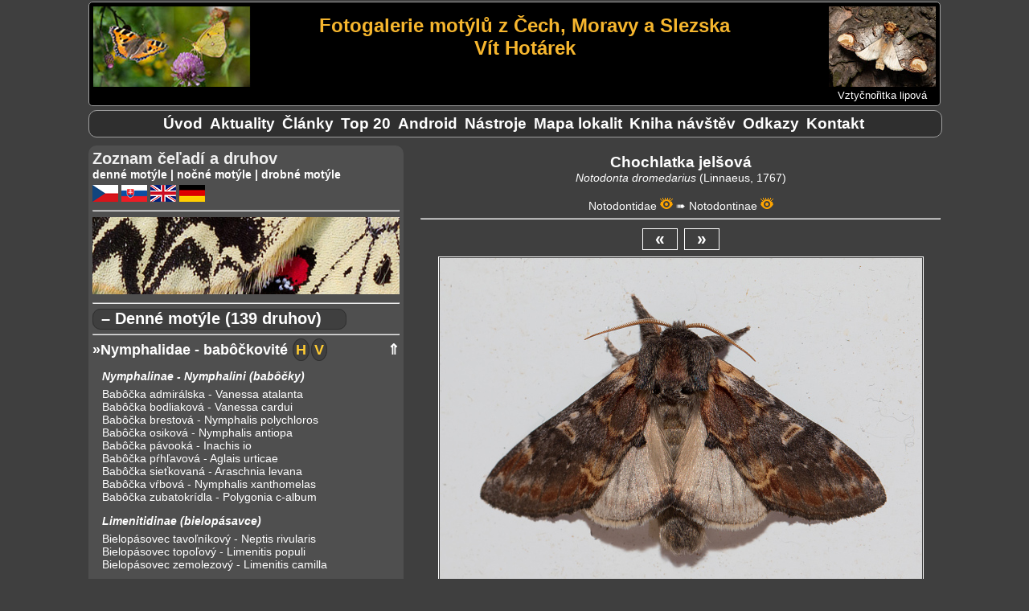

--- FILE ---
content_type: text/html; charset=UTF-8
request_url: https://vithotarek.cz/motyli/zobraz.php?view=f&id_d=710&id_f=6185&l=s
body_size: 42462
content:
<!DOCTYPE html>
<html lang="cs">
<head>
<title>Chochlatka jelšová (Notodonta dromedarius) | Fotografie motýlov Českej republiky</title>
<meta http-equiv="Content-Type" content="text/html;charset=utf-8"/>
<meta name="keywords" content="fotografie motýlů, fotogalerie motýlů, motýli, butterflies, Schmetterlinge, fotky, photos, Fotos, otakárek, babočka, pestrokřídlec, jasoň, dlouhozobka"/>
<meta name="description" content="Chochlatka jelšová (Notodonta dromedarius). Fotogalerie motýlů z Čech, Moravy a Slezska"/>
<meta name="viewport" content="width=device-width, initial-scale=1"> 
<link rel="shortcut icon" href="favicon.ico">
<link rel="canonical" href="https://vithotarek.cz/motyli/motyl-chochlatka-jelsova-notodonta-dromedarius-710-s.php"/>
<link rel="stylesheet" type="text/css" href="main.css?v=1.0.34"/>
<link rel="stylesheet" type="text/css" href="druhy.css?v=1.0.34"/>
<script type="text/javascript" src="toggle.js"></script>
</head>
<body>

<div id="content_wrapper">

<!-- ########################### HEADER #################################### -->
<div id="panel_header">

<div id="banner">

	<div id="hamburger-menu">		
	    <button type="button" aria-label="Menu" class="hamburger-toggle" onClick="toggle('rozcestnik');">
	        <span class="icon-bar"></span>
	        <span class="icon-bar"></span>
	        <span class="icon-bar"></span>			
 	    </button>
	</div>

	<div id="banner_ilustrace"><img src="banner-mini.jpg" alt="logo ilustrace"></div>

	<div id="banner_napis">
		<h1 id="banner_radek2">Fotogalerie motýlů z Čech, Moravy a Slezska</h1>
		<h2 id="banner_radek2">Vít Hotárek</h2>
	</div> <!-- #end banner_napis -->
	
	<div id="banner_random">
		<div id="banner_random_img"><a href="motyl-vztycnoritka-lipova-phalera-bucephala-823-s.php"><img style="border: 0px;" alt="Vztyčnořitka lipová" src="/motyli/images/thumbs/t_20252705194547_MG_2976.jpg"></a></div>
		<div id="banner_random_popis"><a href="motyl-vztycnoritka-lipova-phalera-bucephala-823-s.php">Vztyčnořitka lipová</a></div>
	</div>

<br style="clear: left;" />

</div> <!-- #end banner -->


<div id="rozcestnik">

		<ul>
				<li><a href="index.php" title="Úvodní stránka">Úvod</a></li>
				<li id="motyli_menu_item"><a href="motyli.php?m=1&l=s" title="Seznam čeledí a druhů">Motýli</a></li>
				<li><a href="aktualizace.php" title="Novinky na stránkách">Aktuality</a></li>
				<li><a href="clanky-rozcestnik.php" title="Rozcestník na články">Články</a></li>
				<li><a href="top.php" title="Nejnavštěvovanější druhy">Top&nbsp;20</a></li>
				<li><a href="aplikace.php" title="Atlas motýlů pro telefony s Androidem">Android</a></li>
				<li><a href="nastroje.php" title="Nástroje">Nástroje</a></li>      	
				<li><a href="mapa.php" title="Mapa navštívených lokalit">Mapa&nbsp;lokalit</a></li>		
				<li><a href="kniha.php" title="Kniha návštěv">Kniha&nbsp;návštěv</a></li>
				<li><a href="odkazy.php" title="Odkazy">Odkazy</a></li>
				<li><a href="kontakt.php" title="Kontakt">Kontakt</a></li>
		</ul>

</div> <!-- close div#rozcestnik -->

</div><!-- close div#header -->

<!-- ######################### HLAVNI OKNO ######################## -->

<div id="panel_hlavni">

<div id="motyl_info">
<span class="motyl_info_nazev">Chochlatka jelšová</span>
<span class="motyl_info_latin">Notodonta dromedarius </span>
<span class="motyl_info_objev">(Linnaeus, 1767)</span>
<br><br>
<span class="motyl_info_navigace"><a href="#celed56">Notodontidae</a> <a href="thumbs.php?id_c=56&l=s"><img src="eye.png" alt="Zobraz náhledy čeledi" title="Zobraz náhledy čeledi"></a> ➠ <a href="#podceled86">Notodontinae</a> <a href="thumbs.php?id_c=56&id_p=86&l=s"><img src="eye.png" alt="Zobraz náhledy podčeledi" title="Zobraz náhledy podčeledi"></a></span>
</div>
<hr>
<div id="button-box"><a href="zobraz.php?view=f&id_d=710&id_f=6187&l=s">&laquo;</a>&nbsp;&nbsp;<a>&raquo;</a></div>

<div id="motyl_wrapper">
<img src="/motyli/images/2109175533_MG_3525.jpg" alt="Chochlatka jelšová" title="2109175533_MG_3525.jpg, Chochlatka jelšová, Datum: 31.07.2020 22:53:04, Fotoaparát: Canon EOS 70D, Čas: 1/250s, Clona: f/11, Ohnisko: 100 mm, ISO: 200, Blesk: Ano, Zobrazeno: 1011x">
</div>
<div id="motyl_nazev_wrapper">
<h4 id="motyl_nazev">Chochlatka jelšová - Notodonta dromedarius, 	Brno-Bohunice, červenec 2020</h4>
</div>
<h4 id="motyl_odkaz">|&nbsp;<a href="https://www.biolib.cz/cz/taxon/id53044/" target="_tab">BioLib</a>&nbsp;|</h4>
<div id="motyl_exif">
<a name="exif_ref"></a>
<hr>
	<p><b>Datum: </b>31.07.2020 22:53:04, <b>Fotoaparát: </b>Canon EOS 70D, <b>Čas: </b>1/250s, <b>Clona: </b>f/11, <br><b>Ohnisko: </b>100 mm, <b>ISO: </b>200, <b>Blesk: </b>Ano, <b>Zobrazeno: </b>1011x, <br><b>Soubor:</b> 2109175533_MG_3525.jpg</p>
</div>
<hr>
<div id="nahledy">
<p>
	<a href="zobraz.php?view=f&id_d=710&id_f=14800&l=s"><img src="/motyli/images/thumbs/t_20242809210310_MG_6190.jpg" alt="20242809210310_MG_6190.jpg" title="20242809210310_MG_6190.jpg"></a>
	<a href="zobraz.php?view=f&id_d=710&id_f=14799&l=s"><img src="/motyli/images/thumbs/t_20242809210310_MG_6171.jpg" alt="20242809210310_MG_6171.jpg" title="20242809210310_MG_6171.jpg"></a>
	<a href="zobraz.php?view=f&id_d=710&id_f=14630&l=s"><img src="/motyli/images/thumbs/t_20242209210914_MG_3470.jpg" alt="20242209210914_MG_3470.jpg" title="20242209210914_MG_3470.jpg"></a>
	<a href="zobraz.php?view=f&id_d=710&id_f=12502&l=s"><img src="/motyli/images/thumbs/t_20230409202425_MG_2005.jpg" alt="20230409202425_MG_2005.jpg" title="20230409202425_MG_2005.jpg"></a>
	<a href="zobraz.php?view=f&id_d=710&id_f=12501&l=s"><img src="/motyli/images/thumbs/t_20230409202425_MG_1991.jpg" alt="20230409202425_MG_1991.jpg" title="20230409202425_MG_1991.jpg"></a>
	<a href="zobraz.php?view=f&id_d=710&id_f=8626&l=s"><img src="/motyli/images/thumbs/t_0611162446_MG_0952.jpg" alt="0611162446_MG_0952.jpg" title="0611162446_MG_0952.jpg"></a>
	<a href="zobraz.php?view=f&id_d=710&id_f=8625&l=s"><img src="/motyli/images/thumbs/t_0611162446_MG_0941.jpg" alt="0611162446_MG_0941.jpg" title="0611162446_MG_0941.jpg"></a>
	<a href="zobraz.php?view=f&id_d=710&id_f=8624&l=s"><img src="/motyli/images/thumbs/t_0611162446_MG_0932.jpg" alt="0611162446_MG_0932.jpg" title="0611162446_MG_0932.jpg"></a>
	<a href="zobraz.php?view=f&id_d=710&id_f=7753&l=s"><img src="/motyli/images/thumbs/t_1008133552_MG_2026.jpg" alt="1008133552_MG_2026.jpg" title="1008133552_MG_2026.jpg"></a>
	<a href="zobraz.php?view=f&id_d=710&id_f=6188&l=s"><img src="/motyli/images/thumbs/t_2109175533_MG_3550.jpg" alt="2109175533_MG_3550.jpg" title="2109175533_MG_3550.jpg"></a>
	<a href="zobraz.php?view=f&id_d=710&id_f=6187&l=s"><img src="/motyli/images/thumbs/t_2109175533_MG_3536.jpg" alt="2109175533_MG_3536.jpg" title="2109175533_MG_3536.jpg"></a>
	<a href="zobraz.php?view=f&id_d=710&id_f=6185&l=s"><img src="/motyli/images/thumbs/t_2109175533_MG_3525.jpg" alt="2109175533_MG_3525.jpg" title="2109175533_MG_3525.jpg"></a>
</p>
</div>
</div> <!-- close#div#panel_hlavni -->

<!-- ######################### LEVY PANEL  ############################### -->

<div id="panel_levy">

<div id="seznam">

Zoznam čeľadí a druhov
</div>

<div style="font-size: 0.9rem; font-weight: bold;">
<a href="#denni">denné motýle</a> | <a href="#nocni">nočné motýle</a> | <a href="#ostatni">drobné motýle</a>
<div id="jazyky" style="padding-top: 5px;">

<a href="index.php?l=c" alt="česky" title="česky"><img src="cz.png" alt="cz ikona"></a>
<a href="index.php?l=s" alt="slovensky" title="slovensky"><img src="sk.png" alt="sk ikona"></a>
<a href="index.php?l=a" alt="english" title="english"><img src="en.png" alt="en ikona"></a>
<a href="index.php?l=n" alt="deutsch" title="deutsch"><img src="de.png" alt="de ikona"></a>

</div>
</div>
<hr>
<img style="max-width: 100%;" src="banner/11.jpg" alt="náhodný detail křídel">

<hr>
<a name="denni"></a>

<div class="typ" onclick="toggleTyp('denni', this)">– Denné motýle (139 druhov)</div>


<hr>
<div id="denni" class="mL">
<div class="celed"><a name="celed4"></a><a href="thumbs.php?id_c=4&l=s">&raquo;Nymphalidae - babôčkovité</a></div><div class="nav_top"><a href="#top">&#8657;</a></div>
<div class="stadia"><a href="thumbs.php?id_c=4&l=s&w=1" alt="Húsenice" title="Húsenice"><b>H</b></a><a href="thumbs.php?id_c=4&l=s&w=2" alt="Vajcia" title="Vajcia"><b>V</b></a></div>
	<p class="podceled">
		<a name="podceled13"></a>
			<a href="thumbs.php?id_c=4&id_p=13&l=s">Nymphalinae - Nymphalini  (babôčky)</a></p>
		<p class="druh">
			<a href="motyl-babocka-admiralska-vanessa-atalanta-57-s.php">Babôčka admirálska - Vanessa atalanta</a>
			<a href="motyl-babocka-bodliakova-vanessa-cardui-58-s.php">Babôčka bodliaková - Vanessa cardui</a>
			<a href="motyl-babocka-brestova-nymphalis-polychloros-188-s.php">Babôčka brestová - Nymphalis polychloros</a>
			<a href="motyl-babocka-osikova-nymphalis-antiopa-189-s.php">Babôčka osiková - Nymphalis antiopa</a>
			<a href="motyl-babocka-pavooka-inachis-io-53-s.php">Babôčka pávooká - Inachis io</a>
			<a href="motyl-babocka-prhlavova-aglais-urticae-51-s.php">Babôčka pŕhľavová - Aglais urticae</a>
			<a href="motyl-babocka-sietkovana-araschnia-levana-52-s.php">Babôčka sieťkovaná - Araschnia levana</a>
			<a href="motyl-babocka-vrbova-nymphalis-xanthomelas-625-s.php">Babôčka vŕbová - Nymphalis xanthomelas</a>
			<a href="motyl-babocka-zubatokridla-polygonia-c-album-56-s.php">Babôčka zubatokrídla - Polygonia c-album</a>
		</p>
	<p class="podceled">
		<a name="podceled56"></a>
			<a href="thumbs.php?id_c=4&id_p=56&l=s">Limenitidinae  (bielopásavce)</a></p>
		<p class="druh">
			<a href="motyl-bielopasovec-tavolnikovy-neptis-rivularis-191-s.php">Bielopásovec tavoľníkový - Neptis rivularis</a>
			<a href="motyl-bielopasovec-topolovy-limenitis-populi-192-s.php">Bielopásovec topoľový - Limenitis populi</a>
			<a href="motyl-bielopasovec-zemolezovy-limenitis-camilla-190-s.php">Bielopásovec zemolezový - Limenitis camilla</a>
		</p>
	<p class="podceled">
		<a name="podceled9"></a>
			<a href="thumbs.php?id_c=4&id_p=9&l=s">Apaturinae  (dúhovce)</a></p>
		<p class="druh">
			<a href="motyl-duhovec-mensi-apatura-ilia-141-s.php">Dúhovec menší - Apatura ilia</a>
			<a href="motyl-duhovec-vacsi-apatura-iris-162-s.php">Dúhovec väčší - Apatura iris</a>
		</p>
	<p class="podceled">
		<a name="podceled12"></a>
			<a href="thumbs.php?id_c=4&id_p=12&l=s">Nymphalinae - Melitaeini  (hnedáčiky)</a></p>
		<p class="druh">
			<a href="motyl-hnedacik-cermelovy-melitaea-diamina-200-s.php">Hnedáčik čermeľový - Melitaea diamina</a>
			<a href="motyl-hnedacik-chrastavcovy-euphydryas-aurinia-194-s.php">Hnedáčik chrastavcový - Euphydryas aurinia</a>
			<a href="motyl-hnedacik-divozelovy-melitaea-trivia-1263-s.php">Hnedáčik divozelový - Melitaea trivia</a>
			<a href="motyl-hnedacik-mriezkovany-melitaea-cinxia-196-s.php">Hnedáčik mriežkovaný - Melitaea cinxia</a>
			<a href="motyl-hnedacik-osikovy-euphydryas-maturna-198-s.php">Hnedáčik osikový - Euphydryas maturna</a>
			<a href="motyl-hnedacik-podunajsky-melitaea-britomartis-199-s.php">Hnedáčik podunajský - Melitaea britomartis</a>
			<a href="motyl-hnedacik-pystekovy-melitaea-didyma-197-s.php">Hnedáčik pyštekový - Melitaea didyma</a>
			<a href="motyl-hnedacik-skorocelovy-melitaea-athalia-156-s.php">Hnedáčik skorocelový - Melitaea athalia</a>
			<a href="motyl-hnedacik-veronikovy-melitaea-aurelia-193-s.php">Hnedáčik veronikový - Melitaea aurelia</a>
		</p>
	<p class="podceled">
		<a name="podceled75"></a>
			<a href="thumbs.php?id_c=4&id_p=75&l=s">Satyrinae  (očkáňovité)</a></p>
		<p class="druh">
			<a href="motyl-ockan-bielopasy-hipparchia-alcyone-240-s.php">Očkáň bielopásy - Hipparchia alcyone</a>
			<a href="motyl-ockan-cervenopasy-erebia-euryale-246-s.php">Očkáň červenopásy - Erebia euryale</a>
			<a href="motyl-ockan-ciernohnedy-erebia-ligea-241-s.php">Očkáň čiernohnedý - Erebia ligea</a>
			<a href="motyl-ockan-horsky-erebia-epiphron-242-s.php">Očkáň horský - Erebia epiphron</a>
			<a href="motyl-ockan-jacmienkovy-lasiommata-maera-158-s.php">Očkáň jačmienkový - Lasiommata maera</a>
			<a href="motyl-ockan-kostravovy-arethusana-arethusa-182-s.php">Očkáň kostravový - Arethusana arethusa</a>
			<a href="motyl-ockan-lucny-maniola-jurtina-74-s.php">Očkáň lúčny - Maniola jurtina</a>
			<a href="motyl-ockan-matonohovy-lopinga-achine-243-s.php">Očkáň mätonohový - Lopinga achine</a>
			<a href="motyl-ockan-mednickovy-coenonympha-arcania-159-s.php">Očkáň medničkový - Coenonympha arcania</a>
			<a href="motyl-ockan-medunkovy-hipparchia-fagi-180-s.php">Očkáň medúnkový - Hipparchia fagi</a>
			<a href="motyl-ockan-metlicovy-hipparchia-semele-245-s.php">Očkáň metlicový - Hipparchia semele</a>
			<a href="motyl-ockan-murovy-lasiommata-megera-73-s.php">Očkáň múrový - Lasiommata megera</a>
			<a href="motyl-ockan-obycajny-aphantopus-hyperantus-59-s.php">Očkáň obyčajný - Aphantopus hyperantus</a>
			<a href="motyl-ockan-ovsikovy-minois-dryas-169-s.php">Očkáň ovsíkový - Minois dryas</a>
			<a href="motyl-ockan-piesocny-hipparchia-statilinus-1360-s.php">Očkáň piesočný - Hipparchia statilinus</a>
			<a href="motyl-ockan-pohankovy-coenonympha-pamphilus-65-s.php">Očkáň pohánkový - Coenonympha pamphilus</a>
			<a href="motyl-ockan-prstovkovy-erebia-medusa-68-s.php">Očkáň prstovkový - Erebia medusa</a>
			<a href="motyl-ockan-pyrovy-pararge-aegeria-77-s.php">Očkáň pýrový - Pararge aegeria</a>
			<a href="motyl-ockan-skalny-chazara-briseis-248-s.php">Očkáň skalný - Chazara briseis</a>
			<a href="motyl-ockan-stoklasovy-brintesia-circe-181-s.php">Očkáň stoklasový - Brintesia circe</a>
			<a href="motyl-ockan-striebrooky-coenonympha-tullia-249-s.php">Očkáň striebrooký - Coenonympha tullia</a>
			<a href="motyl-ockan-timotejkovy-melanargia-galathea-75-s.php">Očkáň timotejkový - Melanargia galathea</a>
			<a href="motyl-ockan-traslicovy-coenonympha-glycerion-178-s.php">Očkáň traslicový - Coenonympha glycerion</a>
			<a href="motyl-ockan-travovy-erebia-aethiops-66-s.php">Očkáň trávový - Erebia aethiops</a>
			<a href="motyl-ockan-vysokohorsky-erebia-sudetica-244-s.php">Očkáň vysokohorský - Erebia sudetica</a>
		</p>
	<p class="podceled">
		<a name="podceled10"></a>
			<a href="thumbs.php?id_c=4&id_p=10&l=s">Heliconiinae  (Perlovce)</a></p>
		<p class="druh">
			<a href="motyl-perlovec-cernicovy-brenthis-daphne-206-s.php">Perlovec černicový - Brenthis daphne</a>
			<a href="motyl-perlovec-dvanastskvrnny-boloria-selene-201-s.php">Perlovec dvanásťškvrnný - Boloria selene</a>
			<a href="motyl-perlovec-dvojradovy-brenthis-hecate-202-s.php">Perlovec dvojradový - Brenthis hecate</a>
			<a href="motyl-perlovec-fialkovy-argynnis-adippe-161-s.php">Perlovec fialkový - Argynnis adippe</a>
			<a href="motyl-perlovec-jahodnikovy-boloria-euphrosyne-203-s.php">Perlovec jahodníkový - Boloria euphrosyne</a>
			<a href="motyl-perlovec-krvavcovy-brenthis-ino-165-s.php">Perlovec krvavcový - Brenthis ino</a>
			<a href="motyl-perlovec-maly-issoria-lathonia-42-s.php">Perlovec malý - Issoria lathonia</a>
			<a href="motyl-perlovec-mokradovy-proclossiana-eunomia-205-s.php">Perlovec mokraďový - Proclossiana eunomia</a>
			<a href="motyl-perlovec-najmensi-boloria-dia-37-s.php">Perlovec najmenší - Boloria dia</a>
			<a href="motyl-perlovec-seversky-boloria-aquilonaris-207-s.php">Perlovec severský - Boloria aquilonaris</a>
			<a href="motyl-perlovec-sirotkovy-argynnis-niobe-204-s.php">Perlovec sirôtkový - Argynnis niobe</a>
			<a href="motyl-perlovec-striebristopasy-argynnis-paphia-36-s.php">Perlovec striebristopásy - Argynnis paphia</a>
			<a href="motyl-perlovec-velky-argynnis-aglaja-208-s.php">Perlovec veľký - Argynnis aglaja</a>
		</p>
	<p class="podceled">
		<a name="podceled127"></a>
			<a href="thumbs.php?id_c=4&id_p=127&l=s">Libytheinae  (škvrnáče)</a></p>
		<p class="druh">
			<a href="motyl-skvrnac-brestovcovy-libythea-celtis-778-s.php">Škvrnáč brestovcový - Libythea celtis</a>
		</p>
<div class="celed"><a name="celed43"></a><a href="thumbs.php?id_c=43&l=s">&raquo;Riodinidae - hájovníky</a></div><div class="nav_top"><a href="#top">&#8657;</a></div>
<div class="stadia"><a href="thumbs.php?id_c=43&l=s&w=2" alt="Vajcia" title="Vajcia"><b>V</b></a></div>
<div style="height: 8px;">&nbsp;</div>
		<p class="druh">
			<a href="motyl-hajovnik-prvosienkovy-hamearis-lucina-239-s.php">Hájovník prvosienkový - Hamearis lucina</a>
</p>
<div class="celed"><a name="celed3"></a><a href="thumbs.php?id_c=3&l=s">&raquo;Pieridae - mlynárikovité</a></div><div class="nav_top"><a href="#top">&#8657;</a></div>
<div class="stadia"><a href="thumbs.php?id_c=3&l=s&w=1" alt="Húsenice" title="Húsenice"><b>H</b></a><a href="thumbs.php?id_c=3&l=s&w=2" alt="Vajcia" title="Vajcia"><b>V</b></a><a href="thumbs.php?id_c=3&l=s&w=3" alt="Kukly" title="Kukly"><b>K</b></a></div>
	<p class="podceled">
		<a name="podceled7"></a>
			<a href="thumbs.php?id_c=3&id_p=7&l=s">Dismorphiinae  (mlynáriky)</a></p>
		<p class="druh">
			<a href="motyl-mlynarik-hrachorovy-leptidea-sinapis-154-s.php">Mlynárik hrachorový - Leptidea sinapis</a>
			<a href="motyl-mlynarik-juvernica*-leptidea-juvernica-155-s.php">Mlynárik juvernica* - Leptidea juvernica</a>
		</p>
	<p class="podceled">
		<a name="podceled8"></a>
			<a href="thumbs.php?id_c=3&id_p=8&l=s">Pierinae  (mlynáriky)</a></p>
		<p class="druh">
			<a href="motyl-mlynarik-horsky-pieris-bryoniae-209-s.php">Mlynárik horský - Pieris bryoniae</a>
			<a href="motyl-mlynarik-kapustovy-pieris-brassicae-184-s.php">Mlynárik kapustový - Pieris brassicae</a>
			<a href="motyl-mlynarik-mannov-pieris-mannii-995-s.php">Mlynárik Mannov - Pieris mannii</a>
			<a href="motyl-mlynarik-ovocny-aporia-crataegi-210-s.php">Mlynárik ovocný - Aporia crataegi</a>
			<a href="motyl-mlynarik-repkovy-pieris-napi-143-s.php">Mlynárik repkový - Pieris napi</a>
			<a href="motyl-mlynarik-repovy-pieris-rapae-29-s.php">Mlynárik repový - Pieris rapae</a>
			<a href="motyl-mlynarik-rezedovy-pontia-edusa-131-s.php">Mlynárik rezedový - Pontia edusa</a>
			<a href="motyl-mlynarik-zeruchovy-anthocharis-cardamines-25-s.php">Mlynárik žeruchový - Anthocharis cardamines</a>
		</p>
	<p class="podceled">
		<a name="podceled6"></a>
			<a href="thumbs.php?id_c=3&id_p=6&l=s">Coliadinae  (žltáčiky)</a></p>
		<p class="druh">
			<a href="motyl-zltacik-cucoriedkovy-colias-palaeno-212-s.php">Žltáčik čučoriedkový - Colias palaeno</a>
			<a href="motyl-zltacik-lucernovy-colias-erate-213-s.php">Žltáčik lucernový - Colias erate</a>
			<a href="motyl-zltacik-podkovkovy-colias-alfacariensis-177-s.php">Žltáčik podkovkový - Colias alfacariensis</a>
			<a href="motyl-zltacik-ranostajovy-colias-hyale-21-s.php">Žltáčik ranostajový - Colias hyale</a>
			<a href="motyl-zltacik-resetliakovy-gonepteryx-rhamni-22-s.php">Žltáčik rešetliakový - Gonepteryx rhamni</a>
			<a href="motyl-zltacik-vicencovy-colias-crocea-174-s.php">Žltáčik vičencový - Colias crocea</a>
		</p>
<div class="celed"><a name="celed7"></a><a href="thumbs.php?id_c=7&l=s">&raquo;Lycaenidae - ohniváčikovité</a></div><div class="nav_top"><a href="#top">&#8657;</a></div>
<div class="stadia"><a href="thumbs.php?id_c=7&l=s&w=1" alt="Húsenice" title="Húsenice"><b>H</b></a><a href="thumbs.php?id_c=7&l=s&w=2" alt="Vajcia" title="Vajcia"><b>V</b></a></div>
	<p class="podceled">
		<a name="podceled16"></a>
			<a href="thumbs.php?id_c=7&id_p=16&l=s">Lycaeninae - Polyommatini  (modráčiky)</a></p>
		<p class="druh">
			<a href="motyl-modracik-bahniskovy-phengaris-nausithous-214-s.php">Modráčik bahniskový - Phengaris nausithous</a>
			<a href="motyl-modracik-bielopasy-aricia-eumedon-215-s.php">Modráčik bielopásy - Aricia eumedon</a>
			<a href="motyl-modracik-blankytny-polyommatus-thersites--265-s.php">Modráčik blankytný - Polyommatus thersites </a>
			<a href="motyl-modracik-ciernociarkavy-pseudophilotes-vicrama-228-s.php">Modráčik čiernočiarkavý - Pseudophilotes vicrama</a>
			<a href="motyl-modracik-ciernoobrubeny-plebejus-argus-148-s.php">Modráčik čiernoobrúbený - Plebejus argus</a>
			<a href="motyl-modracik-ciernoskvrnny-phengaris-arion-217-s.php">Modráčik čiernoškvrnný - Phengaris arion</a>
			<a href="motyl-modracik-datelinovy-polyommatus-bellargus-108-s.php">Modráčik ďatelinový - Polyommatus bellargus</a>
			<a href="motyl-modracik-hnedoskvrnny-polyommatus-daphnis-167-s.php">Modráčik hnedoškvrnný - Polyommatus daphnis</a>
			<a href="motyl-modracik-komonicovy-polyommatus-dorylas-220-s.php">Modráčik komonicový - Polyommatus dorylas</a>
			<a href="motyl-modracik-kozincovy-glaucopsyche-alexis-132-s.php">Modráčik kozincový - Glaucopsyche alexis</a>
			<a href="motyl-modracik-krusinovy-celastrina-argiolus-221-s.php">Modráčik krušinový - Celastrina argiolus</a>
			<a href="motyl-modracik-krvavcovy-phengaris-teleius-223-s.php">Modráčik krvavcový - Phengaris teleius</a>
			<a href="motyl-modracik-ladencovy-cupido-argiades-142-s.php">Modráčik ľadencový - Cupido argiades</a>
			<a href="motyl-modracik-lesny-cyaniris-semiargus-222-s.php">Modráčik lesný - Cyaniris semiargus</a>
			<a href="motyl-modracik-lucernovy-cupido-decoloratus-145-s.php">Modráčik lucernový - Cupido decoloratus</a>
			<a href="motyl-modracik-najmensi-cupido-minimus-128-s.php">Modráčik najmenší - Cupido minimus</a>
			<a href="motyl-modracik-obycajny-polyommatus-icarus-133-s.php">Modráčik obyčajný - Polyommatus icarus</a>
			<a href="motyl-modracik-ranostajovy-cupido-alcetas-147-s.php">Modráčik ranostajový - Cupido alcetas</a>
			<a href="motyl-modracik-rebelov-phengaris-alcon-rebeli-219-s.php">Modráčik Rebelov - Phengaris alcon rebeli</a>
			<a href="motyl-modracik-rozchodnikovy-scolitantides-orion-225-s.php">Modráčik rozchodníkový - Scolitantides orion</a>
			<a href="motyl-modracik-seversky-plebejus-idas-106-s.php">Modráčik severský - Plebejus idas</a>
			<a href="motyl-modracik-striebroskvrnny-vacciniina-optilete-226-s.php">Modráčik striebroškvrnný - Vacciniina optilete</a>
			<a href="motyl-modracik-tmavohnedy-aricia-agestis-183-s.php">Modráčik tmavohnedý - Aricia agestis</a>
			<a href="motyl-modracik-uslachtily-polyommatus-amandus-227-s.php">Modráčik ušľachtilý - Polyommatus amandus</a>
			<a href="motyl-modracik-vicencovy-polyommatus-damon-144-s.php">Modráčik vičencový - Polyommatus damon</a>
			<a href="motyl-modracik-vikovy-polyommatus-coridon-129-s.php">Modráčik vikový - Polyommatus coridon</a>
			<a href="motyl-modracik-vresoviskovy-plebejus-argyrognomon-130-s.php">Modráčik vresoviskový - Plebejus argyrognomon</a>
		</p>
	<p class="podceled">
		<a name="podceled15"></a>
			<a href="thumbs.php?id_c=7&id_p=15&l=s">Lycaeninae - Lycaenini  (ohniváčiky)</a></p>
		<p class="druh">
			<a href="motyl-ohnivacik-ciernokridly-lycaena-phlaeas-140-s.php">Ohniváčik čiernokrídly - Lycaena phlaeas</a>
			<a href="motyl-ohnivacik-ciernoskvrnny-lycaena-tityrus-164-s.php">Ohniváčik čiernoškvrnný - Lycaena tityrus</a>
			<a href="motyl-ohnivacik-modroleskly-lycaena-alciphron-230-s.php">Ohniváčik modrolesklý - Lycaena alciphron</a>
			<a href="motyl-ohnivacik-stiavovy-lycaena-hippothoe-229-s.php">Ohniváčik štiavový - Lycaena hippothoe</a>
			<a href="motyl-ohnivacik-velky-lycaena-dispar-173-s.php">Ohniváčik veľký - Lycaena dispar</a>
			<a href="motyl-ohnivacik-zlatobylovy-lycaena-virgaureae-163-s.php">Ohniváčik zlatobyľový - Lycaena virgaureae</a>
		</p>
	<p class="podceled">
		<a name="podceled57"></a>
			<a href="thumbs.php?id_c=7&id_p=57&l=s">Lycaeninae - Eumaeini  (ostrôžkáre)</a></p>
		<p class="druh">
			<a href="motyl-ostrozkar-brestovy-satyrium-w-album-234-s.php">Ostrôžkár brestový - Satyrium w-album</a>
			<a href="motyl-ostrozkar-cernicovy-callophrys-rubi-236-s.php">Ostrôžkár černicový - Callophrys rubi</a>
			<a href="motyl-ostrozkar-cezminovy-satyrium-ilicis-232-s.php">Ostrôžkár cezmínový - Satyrium ilicis</a>
			<a href="motyl-ostrozkar-dubovy-neozephyrus-quercus-233-s.php">Ostrôžkár dubový - Neozephyrus quercus</a>
			<a href="motyl-ostrozkar-maly-satyrium-acaciae-235-s.php">Ostrôžkár malý - Satyrium acaciae</a>
			<a href="motyl-ostrozkar-slivkovy-satyrium-pruni-237-s.php">Ostrôžkár slivkový - Satyrium pruni</a>
			<a href="motyl-ostrozkar-trnkovy-satyrium-spini-238-s.php">Ostrôžkár trnkový - Satyrium spini</a>
		</p>
	<p class="podceled">
		<a name="podceled58"></a>
			<a href="thumbs.php?id_c=7&id_p=58&l=s">Lycaeninae - Theclini  (ostrôžkáre)</a></p>
		<p class="druh">
			<a href="motyl-ostrozkar-brezovy-thecla-betulae-231-s.php">Ostrôžkár brezový - Thecla betulae</a>
		</p>
<div class="celed"><a name="celed1"></a><a href="thumbs.php?id_c=1&l=s">&raquo;Hesperiidae - súmračníkovité</a></div><div class="nav_top"><a href="#top">&#8657;</a></div>
<div class="stadia"><a href="thumbs.php?id_c=1&l=s&w=2" alt="Vajcia" title="Vajcia"><b>V</b></a></div>
	<p class="podceled">
		<a name="podceled1"></a>
			<a href="thumbs.php?id_c=1&id_p=1&l=s">Hesperiinae </a><br>
		<p class="druh">
			<a href="motyl-sumracnik-bieloskvrnny--hesperia-comma-135-s.php">Súmračník bieloškvrnný  - Hesperia comma</a>
			<a href="motyl-sumracnik-ciarkavy-thymelicus-lineola-139-s.php">Súmračník čiarkavý - Thymelicus lineola</a>
			<a href="motyl-sumracnik-hrdzavy--ochlodes-sylvanus-126-s.php">Súmračník hrdzavý  - Ochlodes sylvanus</a>
			<a href="motyl-sumracnik-metlicovy-thymelicus-sylvestris-253-s.php">Súmračník metlicový - Thymelicus sylvestris</a>
			<a href="motyl-sumracnik-zltoskvmny-thymelicus-acteon-258-s.php">Súmračník žltoškvmný - Thymelicus acteon</a>
		</p>
	<p class="podceled">
		<a name="podceled2"></a>
			<a href="thumbs.php?id_c=1&id_p=2&l=s">Heteropterinae </a><br>
		<p class="druh">
			<a href="motyl-sumracnik-ciernohnedy--heteropterus-morpheus--124-s.php">Súmračník čiernohnedý  - Heteropterus morpheus </a>
			<a href="motyl-sumracnik-skorocelovy-carterocephalus-palaemon-6-s.php">Súmračník skorocelový - Carterocephalus palaemon</a>
		</p>
	<p class="podceled">
		<a name="podceled3"></a>
			<a href="thumbs.php?id_c=1&id_p=3&l=s">Pyrginae </a><br>
		<p class="druh">
			<a href="motyl-sumracnik-ibisovy-pyrgus-carthami-256-s.php">Súmračník ibišový - Pyrgus carthami</a>
			<a href="motyl-sumracnik-jahodovy-pyrgus-malvae-252-s.php">Súmračník jahodový - Pyrgus malvae</a>
			<a href="motyl-sumracnik-kotucovy-erynnis-tages-125-s.php">Súmračník kotúčový - Erynnis tages</a>
			<a href="motyl-sumracnik-natrznikovy-pyrgus-serratulae-254-s.php">Súmračník nátržníkový - Pyrgus serratulae</a>
			<a href="motyl-sumracnik-skoricovy-spialia-sertorius-186-s.php">Súmračník škoricový - Spialia sertorius</a>
			<a href="motyl-sumracnik-slezovy-carcharodus-alceae-168-s.php">Súmračník slezový - Carcharodus alceae</a>
			<a href="motyl-sumracnik-stepny-pyrgus-armoricanus-255-s.php">Súmračník stepný - Pyrgus armoricanus</a>
		</p>
<div class="celed"><a name="celed2"></a><a href="thumbs.php?id_c=2&l=s">&raquo;Papilionidae - vidlochvostovité</a></div><div class="nav_top"><a href="#top">&#8657;</a></div>
<div class="stadia"><a href="thumbs.php?id_c=2&l=s&w=1" alt="Húsenice" title="Húsenice"><b>H</b></a><a href="thumbs.php?id_c=2&l=s&w=2" alt="Vajcia" title="Vajcia"><b>V</b></a></div>
	<p class="podceled">
		<a name="podceled5"></a>
			<a href="thumbs.php?id_c=2&id_p=5&l=s">Parnassiinae  (jasone)</a></p>
		<p class="druh">
			<a href="motyl-jason-cervenooky-parnassius-apollo-166-s.php">Jasoň červenooký - Parnassius apollo</a>
			<a href="motyl-jason-chochlackovy-parnassius-mnemosyne-250-s.php">Jasoň chochlačkový - Parnassius mnemosyne</a>
			<a href="motyl-pestron-vlkovcovy-zerynthia-polyxena-18-s.php">Pestroň vlkovcový - Zerynthia polyxena</a>
		</p>
	<p class="podceled">
		<a name="podceled4"></a>
			<a href="thumbs.php?id_c=2&id_p=4&l=s">Papilioninae  (vidlochvosty)</a></p>
		<p class="druh">
			<a href="motyl-vidlochvost-feniklovy-papilio-machaon-15-s.php">Vidlochvost feniklový - Papilio machaon</a>
			<a href="motyl-vidlochvost-ovocny-iphiclides-podalirius-14-s.php">Vidlochvost ovocný - Iphiclides podalirius</a>
		</p>
</div>

<hr>
<a name="nocni"></a>


<div class="typ" onclick="toggleTyp('nocni', this)">– Nočné motýle (738 druhov)</div>


<hr>
<div id="nocni" class="mL">
<div class="celed"><a name="celed55"></a><a href="thumbs.php?id_c=55&l=s">&raquo;Pantheidae</a></div><div class="nav_top"><a href="#top">&#8657;</a></div>
<div class="stadia"><a href="thumbs.php?id_c=55&l=s&w=1" alt="Húsenice" title="Húsenice"><b>H</b></a></div>
<div style="height: 8px;">&nbsp;</div>
		<p class="druh">
			<a href="motyl-mramorovka-siva-colocasia-coryli-325-s.php">Mramorovka sivá - Colocasia coryli</a>
			<a href="motyl-mramorovka-smrekova-panthea-coenobita-804-s.php">Mramorovka smreková - Panthea coenobita</a>
</p>
<div class="celed"><a name="celed56"></a><a href="thumbs.php?id_c=56&l=s">&raquo;Notodontidae</a></div><div class="nav_top"><a href="#top">&#8657;</a></div>
<div class="stadia"><a href="thumbs.php?id_c=56&l=s&w=1" alt="Húsenice" title="Húsenice"><b>H</b></a></div>
	<p class="podceled">
		<a name="podceled86"></a>
			<a href="thumbs.php?id_c=56&id_p=86&l=s">Notodontinae </a><br>
		<p class="druh">
			<a href="motyl-chochlatka-brekynova-ptilodon-cucullina-438-s.php">Chochlatka brekyňová - Ptilodon cucullina</a>
			<a href="motyl-chochlatka-brestova-dicranura-ulmi-628-s.php">Chochlatka brestová - Dicranura ulmi</a>
			<a href="motyl-chochlatka-brezova-pheosia-gnoma-368-s.php">Chochlatka brezová - Pheosia gnoma</a>
			<a href="motyl-chochlatka-bukova-drymonia-obliterata-595-s.php">Chochlatka buková - Drymonia obliterata</a>
			<a href="motyl-chochlatka-dubinova-drymonia-querna-599-s.php">Chochlatka dubinová - Drymonia querna</a>
			<a href="motyl-chochlatka-dubova-drymonia-ruficornis-328-s.php">Chochlatka dubová - Drymonia ruficornis</a>
			<a href="motyl-chochlatka-dvojfarebna-leucodonta-bicoloria-979-s.php">Chochlatka dvojfarebná - Leucodonta bicoloria</a>
			<a href="motyl-chochlatka-dvojzubkova-pterostoma-palpinum-569-s.php">Chochlatka dvojzúbková - Pterostoma palpinum</a>
			<a href="motyl-chochlatka-hneda-drymonia-dodonaea-574-s.php">Chochlatka hnedá - Drymonia dodonaea</a>
			<a href="motyl-chochlatka-javorova-ptilophora-plumigera-768-s.php">Chochlatka javorová - Ptilophora plumigera</a>
			<a href="motyl-chochlatka-jelsinova-ptilodon-capucina-701-s.php">Chochlatka jelšinová - Ptilodon capucina</a>
			<a href="motyl-chochlatka-jelsova-notodonta-dromedarius-710-s.php">Chochlatka jelšová - Notodonta dromedarius</a>
			<a href="motyl-chochlatka-juzna-drymonia-velitaris-1110-s.php">Chochlatka južná - Drymonia velitaris</a>
			<a href="motyl-chochlatka-osikova-pheosia-tremula-521-s.php">Chochlatka osiková - Pheosia tremula</a>
			<a href="motyl-chochlatka-seda-gluphisia-crenata-722-s.php">Chochlatka šedá - Gluphisia crenata</a>
			<a href="motyl-chochlatka-topolova-notodonta-tritophus-576-s.php">Chochlatka topolová - Notodonta tritophus</a>
			<a href="motyl-chochlatka-vrbova-notodonta-ziczac-726-s.php">Chochlatka vŕbová - Notodonta ziczac</a>
			<a href="motyl-hranostajnik-biely-cerura-erminea-714-s.php">Hranostajník biely - Cerura erminea</a>
			<a href="motyl-hranostajnik-brezovy-furcula-bicuspis-1044-s.php">Hranostajník brezový - Furcula bicuspis</a>
			<a href="motyl-hranostajnik-osikovy-furcula-bifida-635-s.php">Hranostajník osikový - Furcula bifida</a>
			<a href="motyl-hranostajnik-rakytovy-furcula-furcula-867-s.php">Hranostajník rakytový - Furcula furcula</a>
			<a href="motyl-hranostajnik-vrbovy-cerura-vinula-728-s.php">Hranostajník vŕbový - Cerura vinula</a>
		</p>
	<p class="podceled">
		<a name="podceled98"></a>
			<a href="thumbs.php?id_c=56&id_p=98&l=s">Heterocampinae </a><br>
		<p class="druh">
			<a href="motyl-chochlatka-milhauserova-harpyia-milhauseri-560-s.php">Chochlatka Milhauserova - Harpyia milhauseri</a>
			<a href="motyl-chochlatka-striebroskvrnna-spatalia-argentina-437-s.php">Chochlatka striebroškvrnná - Spatalia argentina</a>
		</p>
	<p class="podceled">
		<a name="podceled105"></a>
			<a href="thumbs.php?id_c=56&id_p=105&l=s">Stauropinae </a><br>
		<p class="druh">
			<a href="motyl-hranostajnik-bukovy-stauropus-fagi-346-s.php">Hranostajník bukový - Stauropus fagi</a>
		</p>
	<p class="podceled">
		<a name="podceled106"></a>
			<a href="thumbs.php?id_c=56&id_p=106&l=s">Phalerinae </a><br>
		<p class="druh">
			<a href="motyl-falera-lipova-phalera-bucephala-823-s.php">Faléra lipová - Phalera bucephala</a>
			<a href="motyl-falera-velka-peridea-anceps-482-s.php">Faléra veľká - Peridea anceps</a>
		</p>
	<p class="podceled">
		<a name="podceled117"></a>
			<a href="thumbs.php?id_c=56&id_p=117&l=s">Pygaerinae </a><br>
		<p class="druh">
			<a href="motyl-chochlatka-hnedoskvrnna-clostera-curtula-668-s.php">Chochlatka hnedoškvrnná - Clostera curtula</a>
			<a href="motyl-chochlatka-lindova-clostera-anastomosis-612-s.php">Chochlatka lindová - Clostera anastomosis</a>
			<a href="motyl-chochlatka-najmensia-clostera-pigra-783-s.php">Chochlatka najmenšia - Clostera pigra</a>
			<a href="motyl-chochlatka-vrbinova-clostera-anachoreta-1211-s.php">Chochlatka vrbinová - Clostera anachoreta</a>
		</p>
	<p class="podceled">
		<a name="podceled133"></a>
			<a href="thumbs.php?id_c=56&id_p=133&l=s">Thaumetopoeinae </a><br>
		<p class="druh">
			<a href="motyl-priadkovcek-dubovy-thaumetopoea-processionea-871-s.php">Priadkovček dubový - Thaumetopoea processionea</a>
		</p>
<div class="celed"><a name="celed66"></a><a href="thumbs.php?id_c=66&l=s">&raquo;Erebidae</a></div><div class="nav_top"><a href="#top">&#8657;</a></div>
<div class="stadia"><a href="thumbs.php?id_c=66&l=s&w=1" alt="Húsenice" title="Húsenice"><b>H</b></a></div>
	<p class="podceled">
		<a name="podceled97"></a>
			<a href="thumbs.php?id_c=66&id_p=97&l=s">Hypeninae </a><br>
		<p class="druh">
			<a href="motyl-pamora-chmelova-hypena-rostralis-563-s.php">Pamora chmeľová - Hypena rostralis</a>
			<a href="motyl-pamora-cucoriedkova-hypena-crassalis-1306-s.php">Pamora čučoriedková - Hypena crassalis</a>
			<a href="motyl-zobanik-zihlavovy-hypena-proboscidalis-435-s.php">Zobánik žíhľavový - Hypena proboscidalis</a>
		</p>
	<p class="podceled">
		<a name="podceled103"></a>
			<a href="thumbs.php?id_c=66&id_p=103&l=s">Boletobiinae </a><br>
		<p class="druh">
			<a href="motyl-moricka-purpurova-eublemma-purpurina-669-s.php">Morička purpurová - Eublemma purpurina</a>
			<a href="motyl-moricka-zltkava-trisateles-emortualis-915-s.php">Morička žltkavá - Trisateles emortualis</a>
			<a href="motyl-pamora-horcinkova-phytometra-viridaria-965-s.php">Pamora horčinková - Phytometra viridaria</a>
			<a href="motyl-pamora-riasova-parascotia-fuliginaria-849-s.php">Pamora riasová - Parascotia fuliginaria</a>
			<a href="motyl-stuzkavec-lisajnikovy-laspeyria-flexula-461-s.php">Stužkavec lišajníkový - Laspeyria flexula</a>
		</p>
	<p class="podceled">
		<a name="podceled104"></a>
			<a href="thumbs.php?id_c=66&id_p=104&l=s">Lymantriinae </a><br>
		<p class="druh">
			<a href="motyl-mniska-cierne-l-arctornis-l-nigrum-470-s.php">Mníška čierne L - Arctornis l-nigrum</a>
			<a href="motyl-mniska-pizmova-euproctis-similis-467-s.php">Mníška pižmová - Euproctis similis</a>
			<a href="motyl-mniska-velkohlava-lymantria-dispar-495-s.php">Mníška veľkohlavá - Lymantria dispar</a>
			<a href="motyl-mniska-vrbova-leucoma-salicis-675-s.php">Mníška vŕbová - Leucoma salicis</a>
			<a href="motyl-mniska-zlatoritka-euproctis-chrysorrhoea-504-s.php">Mníška zlatorítka - Euproctis chrysorrhoea</a>
			<a href="motyl-stetinavec-datelinovy-dicallomera-fascelina-1003-s.php">Štetinavec ďatelinový - Dicallomera fascelina</a>
			<a href="motyl-stetinavec-smrekovy-calliteara-abietis-1317-s.php">Štetinavec smrekový - Calliteara abietis</a>
			<a href="motyl-stetinavec-trnkovy-orgyia-antiqua-514-s.php">Štetinavec trnkový - Orgyia antiqua</a>
		</p>
	<p class="podceled">
		<a name="podceled118"></a>
			<a href="thumbs.php?id_c=66&id_p=118&l=s">Toxocampinae </a><br>
		<p class="druh">
			<a href="motyl-hnedopasovec-kozincovy-lygephila-pastinum-1060-s.php">Hnedopásovec kozincový - Lygephila pastinum</a>
			<a href="motyl-morica-vikova-lygephila-craccae-620-s.php">Morica viková - Lygephila craccae</a>
		</p>
	<p class="podceled">
		<a name="podceled119"></a>
			<a href="thumbs.php?id_c=66&id_p=119&l=s">Erebinae </a><br>
		<p class="druh">
			<a href="motyl--catephia-alchymista-654-s.php">Catephia alchymista</a>
			<a href="motyl-stuzkavec-alzirsky-dysgonia-algira-621-s.php">Stužkavec alžírsky - Dysgonia algira</a>
			<a href="motyl-stuzkavec-hnedopasy-minucia-lunaris-640-s.php">Stužkavec hnedopásy - Minucia lunaris</a>
			<a href="motyl-stuzkavec-juzny-aedia-leucomelas-826-s.php">Stužkavec južný - Aedia leucomelas</a>
		</p>
	<p class="podceled">
		<a name="podceled128"></a>
			<a href="thumbs.php?id_c=66&id_p=128&l=s">Scolecocampinae </a><br>
		<p class="druh">
			<a href="motyl-pamora-vrbova-colobochyla-salicalis-786-s.php">Pamora vŕbová - Colobochyla salicalis</a>
		</p>
	<p class="podceled">
		<a name="podceled154"></a>
			<a href="thumbs.php?id_c=66&id_p=154&l=s">Hypenodinae </a><br>
		<p class="druh">
			<a href="motyl--hypenodes-humidalis-1319-s.php">Hypenodes humidalis</a>
			<a href="motyl-pamora-duskova-schrankia-costaestrigalis-1346-s.php">Pamora dúšková - Schrankia costaestrigalis</a>
		</p>
<div class="celed"><a name="celed67"></a><a href="thumbs.php?id_c=67&l=s">&raquo;Limacodidae</a></div><div class="nav_top"><a href="#top">&#8657;</a></div>

	<p class="podceled">
		<a name="podceled101"></a>
			<a href="thumbs.php?id_c=67&id_p=101&l=s">Limacodinae </a><br>
		<p class="druh">
			<a href="motyl-apodia-dubova-apoda-limacodes-444-s.php">Apódia dubová - Apoda limacodes</a>
		</p>
<div class="celed"><a name="celed69"></a><a href="thumbs.php?id_c=69&l=s">&raquo;Endromidae</a></div><div class="nav_top"><a href="#top">&#8657;</a></div>

<div style="height: 8px;">&nbsp;</div>
		<p class="druh">
			<a href="motyl-strakac-brezovy-endromis-versicolora-553-s.php">Strakáč brezový - Endromis versicolora</a>
</p>
<div class="celed"><a name="celed68"></a><a href="thumbs.php?id_c=68&l=s">&raquo;Cossidae - drevotočovité</a></div><div class="nav_top"><a href="#top">&#8657;</a></div>
<div class="stadia"><a href="thumbs.php?id_c=68&l=s&w=1" alt="Húsenice" title="Húsenice"><b>H</b></a></div>
	<p class="podceled">
		<a name="podceled110"></a>
			<a href="thumbs.php?id_c=68&id_p=110&l=s">Zeuzerinae </a><br>
		<p class="druh">
			<a href="motyl-drevotoc-hruskovy-zeuzera-pyrina-505-s.php">Drevotoč hruškový - Zeuzera pyrina</a>
			<a href="motyl-drevotoc-mociarny-phragmataecia-castaneae-670-s.php">Drevotoč močiarny - Phragmataecia castaneae</a>
		</p>
	<p class="podceled">
		<a name="podceled116"></a>
			<a href="thumbs.php?id_c=68&id_p=116&l=s">Cossinae </a><br>
		<p class="druh">
			<a href="motyl-drevotoc-obycajny-cossus-cossus-605-s.php">Drevotoč obyčajný - Cossus cossus</a>
			<a href="motyl-drevotoc-stepny-parahypopta-caestrum-688-s.php">Drevotoč stepný - Parahypopta caestrum</a>
			<a href="motyl-drevotoc-tigrovany-dyspessa-ulula-996-s.php">Drevotoč tigrovaný - Dyspessa ulula</a>
		</p>
<div class="celed"><a name="celed60"></a><a href="thumbs.php?id_c=60&l=s">&raquo;Nolidae - drobničkovité</a></div><div class="nav_top"><a href="#top">&#8657;</a></div>
<div class="stadia"><a href="thumbs.php?id_c=60&l=s&w=1" alt="Húsenice" title="Húsenice"><b>H</b></a></div>
	<p class="podceled">
		<a name="podceled91"></a>
			<a href="thumbs.php?id_c=60&id_p=91&l=s">Chloephorinae </a><br>
		<p class="druh">
			<a href="motyl-drobnicka-revayho-nycteola-revayana-397-s.php">Drobnička Revayho - Nycteola revayana</a>
			<a href="motyl-drobnicka-topolova-nycteola-asiatica-713-s.php">Drobnička topoľová - Nycteola asiatica</a>
			<a href="motyl-zelenka-bukova-pseudoips-prasinana-339-s.php">Zelenka buková - Pseudoips prasinana</a>
			<a href="motyl-zelenka-dubova-bena-bicolorana-453-s.php">Zelenka dubová - Bena bicolorana</a>
		</p>
	<p class="podceled">
		<a name="podceled96"></a>
			<a href="thumbs.php?id_c=60&id_p=96&l=s">Eariadinae </a><br>
		<p class="druh">
			<a href="motyl-zelenka-lindova-earias-vernana-1221-s.php">Zelenka lindová - Earias vernana</a>
			<a href="motyl-zelenka-vrbova-earias-clorana-432-s.php">Zelenka vŕbová - Earias clorana</a>
		</p>
	<p class="podceled">
		<a name="podceled109"></a>
			<a href="thumbs.php?id_c=60&id_p=109&l=s">Nolinae </a><br>
		<p class="druh">
			<a href="motyl-drobnicka-biela-meganola-albula-501-s.php">Drobnička biela - Meganola albula</a>
			<a href="motyl-drobnicka-brezova-nola-aerugula-878-s.php">Drobnička brezová - Nola aerugula</a>
			<a href="motyl-drobnicka-brusnicova-nola-confusalis-557-s.php">Drobnička brusnicová - Nola confusalis</a>
			<a href="motyl-drobnicka-bukova-meganola-strigula-523-s.php">Drobnička buková - Meganola strigula</a>
			<a href="motyl-drobnicka-lisajnikova-nola-cicatricalis-1105-s.php">Drobnička lišajníková - Nola cicatricalis</a>
			<a href="motyl-drobnicka-trnkova-nola-cucullatella-1129-s.php">Drobnička trnková - Nola cucullatella</a>
		</p>
<div class="celed"><a name="celed45"></a><a href="thumbs.php?id_c=45&l=s">&raquo;Hepialidae - hrotokrídlovcovité</a></div><div class="nav_top"><a href="#top">&#8657;</a></div>

<div style="height: 8px;">&nbsp;</div>
		<p class="druh">
			<a href="motyl-hrotokridlovec-prvosienkovy-phymatopus-hecta-758-s.php">Hrotokrídlovec prvosienkový - Phymatopus hecta</a>
			<a href="motyl-hrotokridlovec-salatovy-triodia-sylvina-262-s.php">Hrotokrídlovec šalátový - Triodia sylvina</a>
			<a href="motyl-hrotokridlovec-zahradny-korscheltellus-lupulinus-1339-s.php">Hrotokrídlovec záhradný - Korscheltellus lupulinus</a>
</p>
<div class="celed"><a name="celed9"></a><a href="thumbs.php?id_c=9&l=s">&raquo;Sphingidae - lišajovité</a></div><div class="nav_top"><a href="#top">&#8657;</a></div>
<div class="stadia"><a href="thumbs.php?id_c=9&l=s&w=1" alt="Húsenice" title="Húsenice"><b>H</b></a><a href="thumbs.php?id_c=9&l=s&w=2" alt="Vajcia" title="Vajcia"><b>V</b></a></div>
	<p class="podceled">
		<a name="podceled72"></a>
			<a href="thumbs.php?id_c=9&id_p=72&l=s">Macroglossinae </a><br>
		<p class="druh">
			<a href="motyl-lisaj-lipkavcovy-hyles-gallii-704-s.php">Lišaj lipkavcový - Hyles gallii</a>
			<a href="motyl-lisaj-marinkovy-macroglossum-stellatarum-134-s.php">Lišaj marinkový - Macroglossum stellatarum</a>
			<a href="motyl-lisaj-mliecnikovy-hyles-euphorbiae-296-s.php">Lišaj mliečnikový - Hyles euphorbiae</a>
			<a href="motyl-lisaj-pupalkovy-proserpinus-proserpina-791-s.php">Lišaj pupalkový - Proserpinus proserpina</a>
			<a href="motyl-lisaj-vrbicovy-deilephila-porcellus-443-s.php">Lišaj vrbicový - Deilephila porcellus</a>
			<a href="motyl-lisaj-vrbkovy-deilephila-elpenor-691-s.php">Lišaj vŕbkový - Deilephila elpenor</a>
			<a href="motyl-lisaj-zemolezovy-hemaris-fuciformis-361-s.php">Lišaj zemolezový - Hemaris fuciformis</a>
		</p>
	<p class="podceled">
		<a name="podceled73"></a>
			<a href="thumbs.php?id_c=9&id_p=73&l=s">Sphinginae </a><br>
		<p class="druh">
			<a href="motyl-lisaj-borovicovy-sphinx-pinastri-300-s.php">Lišaj borovicový - Sphinx pinastri</a>
			<a href="motyl-lisaj-orgovanovy-sphinx-ligustri-795-s.php">Lišaj orgovánový - Sphinx ligustri</a>
			<a href="motyl-lisaj-pupencovy-agrius-convolvuli-120-s.php">Lišaj pupencový - Agrius convolvuli</a>
			<a href="motyl-lisaj-smrtkovy-acherontia-atropos-749-s.php">Lišaj smrtkový - Acherontia atropos</a>
		</p>
	<p class="podceled">
		<a name="podceled95"></a>
			<a href="thumbs.php?id_c=9&id_p=95&l=s">Smerinthinae </a><br>
		<p class="druh">
			<a href="motyl-lisaj-dubovy-marumba-quercus-1005-s.php">Lišaj dubový - Marumba quercus</a>
			<a href="motyl-lisaj-lipovy-mimas-tiliae-417-s.php">Lišaj lipový - Mimas tiliae</a>
			<a href="motyl-lisaj-pavooky-smerinthus-ocellatus-316-s.php">Lišaj pavooký - Smerinthus ocellatus</a>
			<a href="motyl-lisaj-topolovy-laothoe-populi-660-s.php">Lišaj topoľový - Laothoe populi</a>
		</p>
<div class="celed"><a name="celed52"></a><a href="thumbs.php?id_c=52&l=s">&raquo;Lymantriidae - mníškovité</a></div><div class="nav_top"><a href="#top">&#8657;</a></div>
<div class="stadia"><a href="thumbs.php?id_c=52&l=s&w=1" alt="Húsenice" title="Húsenice"><b>H</b></a></div>
<div style="height: 8px;">&nbsp;</div>
		<p class="druh">
			<a href="motyl-mniska-obycajna-lymantria-monacha-373-s.php">Mníška obyčajná - Lymantria monacha</a>
			<a href="motyl-smutnik-jilkovy-penthophera-morio-302-s.php">Smutník jílkový - Penthophera morio</a>
			<a href="motyl-stetinavec-orechovy-calliteara-pudibunda-424-s.php">Štetinavec orechový - Calliteara pudibunda</a>
</p>
<div class="celed"><a name="celed39"></a><a href="thumbs.php?id_c=39&l=s">&raquo;Noctuidae - morovité</a></div><div class="nav_top"><a href="#top">&#8657;</a></div>
<div class="stadia"><a href="thumbs.php?id_c=39&l=s&w=1" alt="Húsenice" title="Húsenice"><b>H</b></a><a href="thumbs.php?id_c=39&l=s&w=2" alt="Vajcia" title="Vajcia"><b>V</b></a></div>
	<p class="podceled">
		<a name="podceled149"></a>
			<a href="thumbs.php?id_c=39&id_p=149&l=s">Eublemminae </a><br>
		<p class="druh">
			<a href="motyl-moricka-puklicova-calymma-communimacula-1220-s.php">Morička puklicová - Calymma communimacula</a>
		</p>
	<p class="podceled">
		<a name="podceled87"></a>
			<a href="thumbs.php?id_c=39&id_p=87&l=s">Xyleninae </a><br>
		<p class="druh">
			<a href="motyl--xylena-solidaginis-372-s.php">Xylena solidaginis</a>
			<a href="motyl--cosmia-pyralina-825-s.php">Cosmia pyralina</a>
			<a href="motyl--hoplodrina-superstes-1050-s.php">Hoplodrina superstes</a>
			<a href="motyl--mesoligia-literosa-1174-s.php">Mesoligia literosa</a>
			<a href="motyl-mora-bahniatkova-agrochola-lota-550-s.php">Mora bahniatková - Agrochola lota</a>
			<a href="motyl-mora-bodliakova-xylena-exsoleta-775-s.php">Mora bodliaková - Xylena exsoleta</a>
			<a href="motyl-mora-brestova-xanthia-gilvago-969-s.php">Mora brestová - Xanthia gilvago</a>
			<a href="motyl-mora-bukova-agrochola-macilenta-545-s.php">Mora buková - Agrochola macilenta</a>
			<a href="motyl-mora-cremchova-agrochola-lychnidis-549-s.php">Mora čremchová - Agrochola lychnidis</a>
			<a href="motyl-mora-jablonova-atethmia-ambusta-1114-s.php">Mora jabloňová - Atethmia ambusta</a>
			<a href="motyl-mora-jelsova-agrochola-helvola-615-s.php">Mora jelšová - Agrochola helvola</a>
			<a href="motyl-mora-krkoskova-polymixis-polymita-1356-s.php">Mora krkošková - Polymixis polymita</a>
			<a href="motyl-mora-kyprinova-agrochola-litura-547-s.php">Mora kyprinová - Agrochola litura</a>
			<a href="motyl-mora-lipkavcova-agrochola-nitida-968-s.php">Mora lipkavcová - Agrochola nitida</a>
			<a href="motyl-mora-nezabudkova-aporophyla-lutulenta-880-s.php">Mora nezábudková - Aporophyla lutulenta</a>
			<a href="motyl-mora-ockata-cirrhia-ocellaris-754-s.php">Mora očkatá - Cirrhia ocellaris</a>
			<a href="motyl-mora-psiarkova-crypsedra-gemmea-735-s.php">Mora psiarková - Crypsedra gemmea</a>
			<a href="motyl-mora-rakytova-agrochola-circellaris-757-s.php">Mora rakytová - Agrochola circellaris</a>
			<a href="motyl-mora-salviova-polymixis-xanthomista-1082-s.php">Mora šalviová - Polymixis xanthomista</a>
			<a href="motyl-mora-smolnickova-ammoconia-caecimacula-391-s.php">Mora smolničková - Ammoconia caecimacula</a>
			<a href="motyl-mora-stiavcova-agrochola-laevis-533-s.php">Mora štiavcová - Agrochola laevis</a>
			<a href="motyl-mora-zemozelova-blepharita-satura-746-s.php">Mora zemozelová - Blepharita satura</a>
			<a href="motyl-moricka-jasnobiela-pseudeustrotia-candidula-854-s.php">Morička jasnobiela - Pseudeustrotia candidula</a>
			<a href="motyl-sivkavec-mesapamea-secalella-865-s.php">Sivkavec - Mesapamea secalella</a>
			<a href="motyl-sivkavec-apamea-syriaca-1028-s.php">Sivkavec - Apamea syriaca</a>
			<a href="motyl-sivkavec-bahniskovy-denticucullus-pygmina-1231-s.php">Sivkavec bahniskový - Denticucullus pygmina</a>
			<a href="motyl-sivkavec-bielobody-helotropha-leucostigma-1345-s.php">Sivkavec bielobodý - Helotropha leucostigma</a>
			<a href="motyl-sivkavec-brestovy-cosmia-diffinis-471-s.php">Sivkavec brestový - Cosmia diffinis</a>
			<a href="motyl-sivkavec-bukovy-apamea-remissa-818-s.php">Sivkavec bukový - Apamea remissa</a>
			<a href="motyl-sivkavec-cernicovy-euplexia-lucipara-796-s.php">Sivkavec černicový - Euplexia lucipara</a>
			<a href="motyl-sivkavec-cervenozlty-apamea-sublustris-1010-s.php">Sivkavec červenožltý - Apamea sublustris</a>
			<a href="motyl-sivkavec-chrastinovy-apamea-unanimis-1324-s.php">Sivkavec chrastinový - Apamea unanimis</a>
			<a href="motyl-sivkavec-dubovy-cosmia-affinis-507-s.php">Sivkavec dubový - Cosmia affinis</a>
			<a href="motyl-sivkavec-dvojbody-archanara-geminipuncta-1053-s.php">Sivkavec dvojbodý - Archanara geminipuncta</a>
			<a href="motyl-sivkavec-dvojfareny-mesoligia-furuncula-853-s.php">Sivkavec dvojfarený - Mesoligia furuncula</a>
			<a href="motyl-sivkavec-hlinozlty-luperina-testacea-736-s.php">Sivkavec hlinožltý - Luperina testacea</a>
			<a href="motyl-sivkavec-javorovy-cosmia-trapezina-472-s.php">Sivkavec javorový - Cosmia trapezina</a>
			<a href="motyl-sivkavec-jezohlavovy-globia-sparganii-724-s.php">Sivkavec ježohlavový - Globia sparganii</a>
			<a href="motyl-sivkavec-kadenov-caradrina-kadenii-874-s.php">Sivkavec Kadenov - Caradrina kadenii</a>
			<a href="motyl-sivkavec-korenovy-apamea-lithoxylea-690-s.php">Sivkavec koreňový - Apamea lithoxylea</a>
			<a href="motyl-sivkavec-krvavnikovy-hoplodrina-respersa-1012-s.php">Sivkavec krvavníkový - Hoplodrina respersa</a>
			<a href="motyl-sivkavec-lesny-pabulatrix-pabulatricula-938-s.php">Sivkavec lesný - Pabulatrix pabulatricula</a>
			<a href="motyl-sivkavec-lipnicovy-apamea-lateritia-1038-s.php">Sivkavec lipnicový - Apamea lateritia</a>
			<a href="motyl-sivkavec-malachitovy-staurophora-celsia-1080-s.php">Sivkavec malachitový - Staurophora celsia</a>
			<a href="motyl-sivkavec-mramorovy-phlogophora-meticulosa-548-s.php">Sivkavec mramorový - Phlogophora meticulosa</a>
			<a href="motyl-sivkavec-mrvicovy-apamea-epomidion-917-s.php">Sivkavec mrvicový - Apamea epomidion</a>
			<a href="motyl-sivkavec-obilny-apamea-sordens-916-s.php">Sivkavec obilný - Apamea sordens</a>
			<a href="motyl-sivkavec-obrubeny-apamea-crenata-913-s.php">Sivkavec obrúbený - Apamea crenata</a>
			<a href="motyl-sivkavec-obycajny-oligia-strigilis-679-s.php">Sivkavec obyčajný - Oligia strigilis</a>
			<a href="motyl-sivkavec-okrovy-eremobia-ochroleuca-847-s.php">Sivkavec okrový - Eremobia ochroleuca</a>
			<a href="motyl-sivkavec-ovsienkovy-photedes-minima-1309-s.php">Sivkavec ovsienkový - Photedes minima</a>
			<a href="motyl-sivkavec-pestry-oligia-versicolor-1198-s.php">Sivkavec pestrý - Oligia versicolor</a>
			<a href="motyl-sivkavec-platinovy-apamea-platinea-1142-s.php">Sivkavec platinový - Apamea platinea</a>
			<a href="motyl-sivkavec-polny-amphipoea-oculea-873-s.php">Sivkavec poľný - Amphipoea oculea</a>
			<a href="motyl-sivkavec-prhlavovy-caradrina-morpheus-674-s.php">Sivkavec pŕhľavový - Caradrina morpheus</a>
			<a href="motyl-sivkavec-pupavcovy-hoplodrina-blanda-869-s.php">Sivkavec púpavcový - Hoplodrina blanda</a>
			<a href="motyl-sivkavec-raseliniskovy-amphipoea-lucens-1352-s.php">Sivkavec rašeliniskový - Amphipoea lucens</a>
			<a href="motyl-sivkavec-razny-mesapamea-secalis-712-s.php">Sivkavec ražný - Mesapamea secalis</a>
			<a href="motyl-sivkavec-smlzovy-photedes-fluxa-706-s.php">Sivkavec smlzový - Photedes fluxa</a>
			<a href="motyl-sivkavec-steblovy-photedes-extrema-930-s.php">Sivkavec steblový - Photedes extrema</a>
			<a href="motyl-sivkavec-stvorbody-caradrina-clavipalpis-1232-s.php">Sivkavec štvorbodý - Caradrina clavipalpis</a>
			<a href="motyl-sivkavec-temny-apamea-furva-946-s.php">Sivkavec temný - Apamea furva</a>
			<a href="motyl-sivkavec-tmavy-mormo-maura-609-s.php">Sivkavec tmavý - Mormo maura</a>
			<a href="motyl-sivkavec-traslicovy-apamea-scolopacina-1030-s.php">Sivkavec traslicový - Apamea scolopacina</a>
			<a href="motyl-sivkavec-uhorovy-amphipoea-fucosa-520-s.php">Sivkavec úhorový - Amphipoea fucosa</a>
			<a href="motyl-sivkavec-ypsilon-apterogenum-ypsillon-933-s.php">Sivkavec ypsilon - Apterogenum ypsillon</a>
			<a href="motyl-sivkavec-zltohnedy-archanara-dissoluta-1054-s.php">Sivkavec žltohnedý - Archanara dissoluta</a>
		</p>
	<p class="podceled">
		<a name="podceled88"></a>
			<a href="thumbs.php?id_c=39&id_p=88&l=s">Dilobinae </a><br>
		<p class="druh">
			<a href="motyl-mramorovka-modrohlava-diloba-caeruleocephala-386-s.php">Mramorovka modrohlavá - Diloba caeruleocephala</a>
		</p>
	<p class="podceled">
		<a name="podceled93"></a>
			<a href="thumbs.php?id_c=39&id_p=93&l=s">Psaphidinae </a><br>
		<p class="druh">
			<a href="motyl-mora-marcova-brachionycha-nubeculosa-405-s.php">Mora marcová - Brachionycha nubeculosa</a>
			<a href="motyl-mora-novembrova-asteroscopus-sphinx-765-s.php">Mora novembrová - Asteroscopus sphinx</a>
		</p>
	<p class="podceled">
		<a name="podceled111"></a>
			<a href="thumbs.php?id_c=39&id_p=111&l=s">Cuculliinae </a><br>
		<p class="druh">
			<a href="motyl--shargacucullia-lychnitis-924-s.php">Shargacucullia lychnitis</a>
			<a href="motyl--cucullia-tanaceti-1076-s.php">Cucullia tanaceti</a>
			<a href="motyl--cucullia-xeranthemi-1128-s.php">Cucullia xeranthemi</a>
			<a href="motyl-mora-astrova-cucullia-asteris-1338-s.php">Mora astrová - Cucullia asteris</a>
			<a href="motyl-mora-krticnikova-shargacucullia-scrophulariae-1337-s.php">Mora krtičníková - Shargacucullia scrophulariae</a>
			<a href="motyl-mora-mliecova-cucullia-umbratica-850-s.php">Mora mliečová - Cucullia umbratica</a>
			<a href="motyl-mora-papulkova-omphalophana-antirrhinii-649-s.php">Mora papuľková - Omphalophana antirrhinii</a>
			<a href="motyl-mora-pystekova-calophasia-lunula-982-s.php">Mora pyšteková - Calophasia lunula</a>
			<a href="motyl-mora-salatova-cucullia-lactucae-859-s.php">Mora šalátová - Cucullia lactucae</a>
			<a href="motyl-mora-srnovnikova-shargacucullia-prenanthis-1111-s.php">Mora srnovníková - Shargacucullia prenanthis</a>
			<a href="motyl-mora-vermutova-cucullia-absinthii-511-s.php">Mora vermutová - Cucullia absinthii</a>
		</p>
	<p class="podceled">
		<a name="podceled112"></a>
			<a href="thumbs.php?id_c=39&id_p=112&l=s">Bryophilinae </a><br>
		<p class="druh">
			<a href="motyl-lisajnikovka-bryophila-felina-1302-s.php">Lišajníkovka - Bryophila felina</a>
			<a href="motyl-lisajnikovka-hneda-bryophila-raptricula-515-s.php">Lišajníkovka hnedá - Bryophila raptricula</a>
			<a href="motyl-lisajnikovka-lipova-cryphia-algae-708-s.php">Lišajníkovka lipová - Cryphia algae</a>
			<a href="motyl-lisajnikovka-stromova-cryphia-fraudatricula-682-s.php">Lišajníkovka stromová - Cryphia fraudatricula</a>
			<a href="motyl-lisajnikovka-zahradna-bryophila-domestica-1019-s.php">Lišajníkovka záhradná - Bryophila domestica</a>
		</p>
	<p class="podceled">
		<a name="podceled124"></a>
			<a href="thumbs.php?id_c=39&id_p=124&l=s">Heliothinae </a><br>
		<p class="druh">
			<a href="motyl--pyrrhia-purpura-1115-s.php">Pyrrhia purpura</a>
			<a href="motyl-cernopaska-stetkova-heliothis-viriplaca-648-s.php">Černopáska štetková - Heliothis viriplaca</a>
			<a href="motyl-sivkavec-chrastavcovy-heliothis-adaucta-721-s.php">Sivkavec chrastavcový - Heliothis adaucta</a>
			<a href="motyl-sivkavec-konopny-helicoverpa-armigera-672-s.php">Sivkavec konopný - Helicoverpa armigera</a>
			<a href="motyl-sivkavec-tonisty-pyrrhia-umbra-651-s.php">Sivkavec tônistý - Pyrrhia umbra</a>
		</p>
	<p class="podceled">
		<a name="podceled131"></a>
			<a href="thumbs.php?id_c=39&id_p=131&l=s">Condicinae </a><br>
		<p class="druh">
			<a href="motyl-sivkavec-fialovy-eucarta-virgo-861-s.php">Sivkavec fialový - Eucarta virgo</a>
		</p>
	<p class="podceled">
		<a name="podceled137"></a>
			<a href="thumbs.php?id_c=39&id_p=137&l=s">Eriopinae </a><br>
		<p class="druh">
			<a href="motyl-sivkavec-orlicnikovy-callopistria-juventina-942-s.php">Sivkavec orličníkový - Callopistria juventina</a>
		</p>
	<p class="podceled">
		<a name="podceled85"></a>
			<a href="thumbs.php?id_c=39&id_p=85&l=s">Rivulinae </a><br>
		<p class="druh">
			<a href="motyl-pamora-travova-rivula-sericealis-367-s.php">Pamora trávová - Rivula sericealis</a>
		</p>
	<p class="podceled">
		<a name="podceled84"></a>
			<a href="thumbs.php?id_c=39&id_p=84&l=s">Acronictinae </a><br>
		<p class="druh">
			<a href="motyl-mramorovka-dubova-moma-alpium-586-s.php">Mramorovka dubová - Moma alpium</a>
			<a href="motyl-mramorovka-jelsinova-acronicta-cuspis-759-s.php">Mramorovka jelšinová - Acronicta cuspis</a>
			<a href="motyl-mramorovka-jelsova-acronicta-alni-562-s.php">Mramorovka jelšová - Acronicta alni</a>
			<a href="motyl-mramorovka-obycajna-acronicta-rumicis-360-s.php">Mramorovka obyčajná - Acronicta rumicis</a>
			<a href="motyl-mramorovka-ostricova-simyra-albovenosa-643-s.php">Mramorovka ostricová - Simyra albovenosa</a>
			<a href="motyl-mramorovka-pagastanova-acronicta-aceris-456-s.php">Mramorovka pagaštanová - Acronicta aceris</a>
			<a href="motyl-mramorovka-rakytova-acronicta-auricoma-636-s.php">Mramorovka rakytová - Acronicta auricoma</a>
			<a href="motyl-mramorovka-trnkova-acronicta-psi-658-s.php">Mramorovka trnková - Acronicta psi</a>
			<a href="motyl-mramorovka-vachtova-acronicta-menyanthidis-1315-s.php">Mramorovka vachtová - Acronicta menyanthidis</a>
			<a href="motyl-mramorovka-velkohlava-acronicta-megacephala-676-s.php">Mramorovka veľkohlavá - Acronicta megacephala</a>
			<a href="motyl-mramorovka-vrbova-acronicta-leporina-912-s.php">Mramorovka vŕbová - Acronicta leporina</a>
			<a href="motyl-mramorovka-vtacizobova-craniophora-ligustri-423-s.php">Mramorovka vtáčizobová - Craniophora ligustri</a>
		</p>
	<p class="podceled">
		<a name="podceled68"></a>
			<a href="thumbs.php?id_c=39&id_p=68&l=s">Acontiinae </a><br>
		<p class="druh">
			<a href="motyl--phyllophila-obliterata-1183-s.php">Phyllophila obliterata</a>
			<a href="motyl-moricka-cernicova-protodeltote-pygarga-798-s.php">Morička černicová - Protodeltote pygarga</a>
			<a href="motyl-moricka-mociarna-lithacodia-uncula-1311-s.php">Morička močiarna - Lithacodia uncula</a>
			<a href="motyl-moricka-pupencova-emmelia-trabealis-281-s.php">Morička pupencová - Emmelia trabealis</a>
			<a href="motyl-moricka-sachorova-deltote-bankiana-801-s.php">Morička šachorová - Deltote bankiana</a>
			<a href="motyl-moricka-slezova-acontia-lucida-650-s.php">Morička slezová - Acontia lucida</a>
			<a href="motyl-moricka-timotejkova-deltote-deceptoria-278-s.php">Morička timotejková - Deltote deceptoria</a>
		</p>
	<p class="podceled">
		<a name="podceled69"></a>
			<a href="thumbs.php?id_c=39&id_p=69&l=s">Noctuinae </a><br>
		<p class="druh">
			<a href="motyl--nonagria-typhae-540-s.php">Nonagria typhae</a>
			<a href="motyl--agrotis-cinerea-566-s.php">Agrotis cinerea</a>
			<a href="motyl--dichagyris-forcipula-1137-s.php">Dichagyris forcipula</a>
			<a href="motyl--dichagyris-signifera-1301-s.php">Dichagyris signifera</a>
			<a href="motyl-mora-aronova-noctua-janthina-717-s.php">Mora áronová - Noctua janthina</a>
			<a href="motyl-mora-bezkolencova-xestia-sexstrigata-962-s.php">Mora bezkolencová - Xestia sexstrigata</a>
			<a href="motyl-mora-bodkata-eugnorisma-depuncta-742-s.php">Mora bodkatá - Eugnorisma depuncta</a>
			<a href="motyl-mora-brusnicova-xestia-baja-529-s.php">Mora brusnicová - Xestia baja</a>
			<a href="motyl-mora-bylinna-xestia-stigmatica-727-s.php">Mora bylinná - Xestia stigmatica</a>
			<a href="motyl-mora-cervenosiva-cerastis-rubricosa-475-s.php">Mora červenosivá - Cerastis rubricosa</a>
			<a href="motyl-mora-ciernosrpkova-xestia-c-nigrum-465-s.php">Mora čiernosŕpková - Xestia c-nigrum</a>
			<a href="motyl-mora-drchnickova-epilecta-linogrisea-967-s.php">Mora drchničková - Epilecta linogrisea</a>
			<a href="motyl-mora-hnedocervena-diarsia-brunnea-834-s.php">Mora hnedočervená - Diarsia brunnea</a>
			<a href="motyl-mora-kokorikova-cerastis-leucographa-554-s.php">Mora kokoríková - Cerastis leucographa</a>
			<a href="motyl-mora-krucinkova-xestia-castanea-1235-s.php">Mora kručinková - Xestia castanea</a>
			<a href="motyl-mora-lesna-diarsia-mendica-1285-s.php">Mora lesná - Diarsia mendica</a>
			<a href="motyl-mora-lucna-cerapteryx-graminis-730-s.php">Mora lúčna - Cerapteryx graminis</a>
			<a href="motyl-mora-matonohova-tholera-decimalis-385-s.php">Mora mätonohová - Tholera decimalis</a>
			<a href="motyl-mora-metlicova-tholera-cespitis-614-s.php">Mora metlicová - Tholera cespitis</a>
			<a href="motyl-mora-piescinova-noctua-orbona-683-s.php">Mora piesčinová - Noctua orbona</a>
			<a href="motyl-mora-polna-diarsia-rubi-380-s.php">Mora poľná - Diarsia rubi</a>
			<a href="motyl-mora-prechodna-noctua-interposita-753-s.php">Mora prechodná - Noctua interposita</a>
			<a href="motyl-mora-prvosienkova-noctua-comes-506-s.php">Mora prvosienková - Noctua comes</a>
			<a href="motyl-mora-pupavova-xestia-triangulum-808-s.php">Mora púpavová - Xestia triangulum</a>
			<a href="motyl-mora-stavikrvova-opigena-polygona-971-s.php">Mora stavikrvová - Opigena polygona</a>
			<a href="motyl-mora-stepna-noctua-interjecta-956-s.php">Mora stepná - Noctua interjecta</a>
			<a href="motyl-mora-stiavova-noctua-pronuba-384-s.php">Mora štiavová - Noctua pronuba</a>
			<a href="motyl-mora-travova-anaplectoides-prasina-945-s.php">Mora trávová - Anaplectoides prasina</a>
			<a href="motyl-mora-velka-eurois-occulta-1321-s.php">Mora veľká - Eurois occulta</a>
			<a href="motyl-mora-zemiakova-noctua-fimbriata-457-s.php">Mora zemiaková - Noctua fimbriata</a>
			<a href="motyl-mora-zltoskvrnna-xestia-xanthographa-738-s.php">Mora žltoškvrnná - Xestia xanthographa</a>
			<a href="motyl-siatica-cakankova-ochropleura-plecta-421-s.php">Siatica čakanková - Ochropleura plecta</a>
			<a href="motyl-siatica-ciernoskvrnna-agrotis-vestigialis-1358-s.php">Siatica čiernoškvrnná - Agrotis vestigialis</a>
			<a href="motyl-siatica-devatsilova-rhyacia-simulans-999-s.php">Siatica deväťsilová - Rhyacia simulans</a>
			<a href="motyl-siatica-kozobradova-paradiarsia-glareosa-748-s.php">Siatica kozobradová - Paradiarsia glareosa</a>
			<a href="motyl-siatica-marinkova-chersotis-margaritacea-1068-s.php">Siatica marinková - Chersotis margaritacea</a>
			<a href="motyl-siatica-mnohoskvrnna-chersotis-multangula-1141-s.php">Siatica mnohoškvrnná - Chersotis multangula</a>
			<a href="motyl-siatica-obilna-euxoa-aquilina-848-s.php">Siatica obilná - Euxoa aquilina</a>
			<a href="motyl-siatica-oziminova-agrotis-segetum-321-s.php">Siatica oziminová - Agrotis segetum</a>
			<a href="motyl-siatica-pocerna-euxoa-nigricans-723-s.php">Siatica počerná - Euxoa nigricans</a>
			<a href="motyl-siatica-podbelova-agrotis-bigramma-1230-s.php">Siatica podbeľová - Agrotis bigramma</a>
			<a href="motyl-siatica-psenicna-euxoa-tritici-1350-s.php">Siatica pšeničná - Euxoa tritici</a>
			<a href="motyl-siatica-travova-euxoa-obelisca-1069-s.php">Siatica trávová - Euxoa obelisca</a>
			<a href="motyl-siatica-vykricnikova-agrotis-exclamationis-279-s.php">Siatica výkričníková - Agrotis exclamationis</a>
			<a href="motyl-siatica-ypsilonova-agrotis-ipsilon-527-s.php">Siatica ypsilonová - Agrotis ipsilon</a>
			<a href="motyl-sivkavec-buttnerov-sedina-buettneri-618-s.php">Sivkavec Büttnerov - Sedina buettneri</a>
			<a href="motyl-sivkavec-divozelovy-gortyna-flavago-369-s.php">Sivkavec divozelový - Gortyna flavago</a>
			<a href="motyl-sivkavec-kozincovy-actinotia-polyodon-565-s.php">Sivkavec kozincový - Actinotia polyodon</a>
			<a href="motyl-sivkavec-lubovnikovy-chloantha-hyperici-782-s.php">Sivkavec ľubovníkový - Chloantha hyperici</a>
			<a href="motyl-sivkavec-lucny-hydraecia-micacea-375-s.php">Sivkavec lúčny - Hydraecia micacea</a>
			<a href="motyl-sivkavec-pyrovy-oligia-latruncula-598-s.php">Sivkavec pýrový - Oligia latruncula</a>
			<a href="motyl-sivkavec-rubaniskovy-apamea-anceps-488-s.php">Sivkavec rúbaniskový - Apamea anceps</a>
			<a href="motyl-sivkavec-siposkvrnny-hyppa-rectilinea-1334-s.php">Sivkavec šípoškvrnný - Hyppa rectilinea</a>
			<a href="motyl-sivkavec-skorocelovy-axylia-putris-469-s.php">Sivkavec skorocelový - Axylia putris</a>
			<a href="motyl-sivkavec-stavikrvovy-spodoptera-exigua-1361-s.php">Sivkavec stavikrvový - Spodoptera exigua</a>
			<a href="motyl-sivkavec-travovy-apamea-monoglypha-366-s.php">Sivkavec trávový - Apamea monoglypha</a>
			<a href="motyl-sivkavec-velky-rhizedra-lutosa-537-s.php">Sivkavec veľký - Rhizedra lutosa</a>
			<a href="motyl-sivkavec-zeleny-calamia-tridens-362-s.php">Sivkavec zelený - Calamia tridens</a>
		</p>
	<p class="podceled">
		<a name="podceled70"></a>
			<a href="thumbs.php?id_c=39&id_p=70&l=s">Herminiinae </a><br>
		<p class="druh">
			<a href="motyl--idia-calvaria-1207-s.php">Idia calvaria</a>
			<a href="motyl-pamora-cernicova-herminia-tarsicrinalis-610-s.php">Pamora černicová - Herminia tarsicrinalis</a>
			<a href="motyl-pamora-dubova-polypogon-strigilata-799-s.php">Pamora dubová - Polypogon strigilata</a>
			<a href="motyl-pamora-hmatadlova-polypogon-tentacularia-288-s.php">Pamora hmatadlová - Polypogon tentacularia</a>
			<a href="motyl-pamora-hnedozlta-zanclognatha-tarsipennalis-1171-s.php">Pamora hnedožltá - Zanclognatha tarsipennalis</a>
			<a href="motyl-pamora-hrabankova-paracolax-tristalis-454-s.php">Pamora hrabanková - Paracolax tristalis</a>
			<a href="motyl-pamora-juzna-simplicia-rectalis-1078-s.php">Pamora južná - Simplicia rectalis</a>
			<a href="motyl-pamora-ostricova-macrochilo-cribrumalis-1055-s.php">Pamora ostricová - Macrochilo cribrumalis</a>
			<a href="motyl-pamora-sadova-herminia-grisealis-789-s.php">Pamora sadová - Herminia grisealis</a>
			<a href="motyl-pamora-zellerova-zanclognatha-zelleralis-1022-s.php">Pamora Zellerova - Zanclognatha zelleralis</a>
		</p>
	<p class="podceled">
		<a name="podceled74"></a>
			<a href="thumbs.php?id_c=39&id_p=74&l=s">Amphipyrinae </a><br>
		<p class="druh">
			<a href="motyl-blystavka-cierna-amphipyra-livida-705-s.php">Blyšťavka čierna - Amphipyra livida</a>
			<a href="motyl-blystavka-lieskova-amphipyra-perflua-1039-s.php">Blyšťavka liesková - Amphipyra perflua</a>
			<a href="motyl-blystavka-obycajna-amphipyra-tragopoginis-551-s.php">Blyšťavka obyčajná - Amphipyra tragopoginis</a>
			<a href="motyl-blystavka-orechova-amphipyra-pyramidea-318-s.php">Blyšťavka orechová - Amphipyra pyramidea</a>
			<a href="motyl-blystavka-orgovanova-amphipyra-berbera-741-s.php">Blyšťavka orgovánová - Amphipyra berbera</a>
			<a href="motyl-mora-hlohova-allophyes-oxyacanthae-541-s.php">Mora hlohová - Allophyes oxyacanthae</a>
		</p>
	<p class="podceled">
		<a name="podceled80"></a>
			<a href="thumbs.php?id_c=39&id_p=80&l=s">Calpinae </a><br>
		<p class="druh">
			<a href="motyl-mora-pivnicna-scoliopteryx-libatrix-354-s.php">Mora pivničná - Scoliopteryx libatrix</a>
		</p>
	<p class="podceled">
		<a name="podceled81"></a>
			<a href="thumbs.php?id_c=39&id_p=81&l=s">Metoponiinae </a><br>
		<p class="druh">
			<a href="motyl-sivkavec-rozcovy-panemeria-tenebrata-355-s.php">Sivkavec rožcový - Panemeria tenebrata</a>
			<a href="motyl-stuzkavec-pupencovy-tyta-luctuosa-187-s.php">Stužkavec pupencový - Tyta luctuosa</a>
		</p>
	<p class="podceled">
		<a name="podceled60"></a>
			<a href="thumbs.php?id_c=39&id_p=60&l=s">Hadeninae  (mory)</a></p>
		<p class="druh">
			<a href="motyl--dryobotodes-monochroma-1093-s.php">Dryobotodes monochroma</a>
			<a href="motyl--mythimna-straminea-606-s.php">Mythimna straminea</a>
			<a href="motyl--mythimna-sicula-1013-s.php">Mythimna sicula</a>
			<a href="motyl--proxenus-hospes-1210-s.php">Proxenus hospes</a>
			<a href="motyl--scotochrosta-pulla-1238-s.php">Scotochrosta pulla</a>
			<a href="motyl-mora-hadena-capsincola-875-s.php">Mora - Hadena capsincola</a>
			<a href="motyl-mora-bieloboda-mythimna-albipuncta-573-s.php">Mora bielobodá - Mythimna albipuncta</a>
			<a href="motyl-mora-bielobodkova-eupsilia-transversa-410-s.php">Mora bielobodková - Eupsilia transversa</a>
			<a href="motyl-mora-bielociara-mythimna-l-album-497-s.php">Mora bieločiara - Mythimna l-album</a>
			<a href="motyl-mora-bledavkova-episema-glaucina-1241-s.php">Mora bledavková - Episema glaucina</a>
			<a href="motyl-mora-bodkovana-leucania-obsoleta-567-s.php">Mora bodkovaná - Leucania obsoleta</a>
			<a href="motyl-mora-borovicova-panolis-flammea-342-s.php">Mora borovicová - Panolis flammea</a>
			<a href="motyl-mora-cerkacova-orthosia-gracilis-779-s.php">Mora čerkáčová - Orthosia gracilis</a>
			<a href="motyl-mora-cervenohlava-conistra-erythrocephala-480-s.php">Mora červenohlavá - Conistra erythrocephala</a>
			<a href="motyl-mora-ciarkovana-leucania-comma-1333-s.php">Mora čiarkovaná - Leucania comma</a>
			<a href="motyl-mora-cierna-melanchra-persicariae-879-s.php">Mora čierna - Melanchra persicariae</a>
			<a href="motyl-mora-citronova-tiliacea-citrago-616-s.php">Mora citrónová - Tiliacea citrago</a>
			<a href="motyl-mora-datelinova-anarta-trifolii-464-s.php">Mora ďatelinová - Anarta trifolii</a>
			<a href="motyl-mora-dubinova-dryobotodes-eremita-769-s.php">Mora dubinová - Dryobotodes eremita</a>
			<a href="motyl-mora-dubova-orthosia-cruda-395-s.php">Mora dubová - Orthosia cruda</a>
			<a href="motyl-mora-dvojskvrnna-meganephria-bimaculosa-1072-s.php">Mora dvojškvrnná - Meganephria bimaculosa</a>
			<a href="motyl-mora-hajova-orthosia-munda-414-s.php">Mora hájová - Orthosia munda</a>
			<a href="motyl-mora-horcikova-hecatera-bicolorata-1023-s.php">Mora horčíková - Hecatera bicolorata</a>
			<a href="motyl-mora-hrachova-ceramica-pisi-1157-s.php">Mora hrachová - Ceramica pisi</a>
			<a href="motyl-mora-hubova-lithophane-ornitopus-396-s.php">Mora hubová - Lithophane ornitopus</a>
			<a href="motyl-mora-hviezdicova-mythimna-pallens-486-s.php">Mora hviezdicová - Mythimna pallens</a>
			<a href="motyl-mora-ihlicova-polia-bombycina-821-s.php">Mora ihlicová - Polia bombycina</a>
			<a href="motyl-mora-jarna-orthosia-incerta-402-s.php">Mora jarná - Orthosia incerta</a>
			<a href="motyl-mora-jasenova-atethmia-centrago-617-s.php">Mora jaseňová - Atethmia centrago</a>
			<a href="motyl-mora-jastrabnikova-hecatera-dysodea-1188-s.php">Mora jastrabníková - Hecatera dysodea</a>
			<a href="motyl-mora-jednoboda-mythimna-unipuncta-1236-s.php">Mora jednobodá - Mythimna unipuncta</a>
			<a href="motyl-mora-kapustova-mamestra-brassicae-661-s.php">Mora kapustová - Mamestra brassicae</a>
			<a href="motyl-mora-kelova-lacanobia-oleracea-466-s.php">Mora kelová - Lacanobia oleracea</a>
			<a href="motyl-mora-kukolova-sideridis-rivularis-663-s.php">Mora kúkoľová - Sideridis rivularis</a>
			<a href="motyl-mora-lipova-orthosia-cerasi-394-s.php">Mora lipová - Orthosia cerasi</a>
			<a href="motyl-mora-lobodova-lacanobia-suasa-709-s.php">Mora lobodová - Lacanobia suasa</a>
			<a href="motyl-mora-lucernova-lacanobia-aliena-929-s.php">Mora lucernová - Lacanobia aliena</a>
			<a href="motyl-mora-mala-hada-plebeja-957-s.php">Mora malá - Hada plebeja</a>
			<a href="motyl-mora-mliecnikova-sideridis-turbida-261-s.php">Mora mliečniková - Sideridis turbida</a>
			<a href="motyl-mora-mnohotvarna-conistra-vaccinii-326-s.php">Mora mnohotvárna - Conistra vaccinii</a>
			<a href="motyl-mora-modricova-episema-tersa-1077-s.php">Mora modricová - Episema tersa</a>
			<a href="motyl-mora-mydlicova-hadena-perplexa-787-s.php">Mora mydlicová - Hadena perplexa</a>
			<a href="motyl-mora-nacervenala-orthosia-miniosa-408-s.php">Mora načervenalá - Orthosia miniosa</a>
			<a href="motyl-mora-nafialovela-mythimna-pudorina-824-s.php">Mora nafialovelá - Mythimna pudorina</a>
			<a href="motyl-mora-okrova-conisania-luteago-646-s.php">Mora okrová - Conisania luteago</a>
			<a href="motyl-mora-olivova-valeria-oleagina-403-s.php">Mora olivová - Valeria oleagina</a>
			<a href="motyl-mora-ostrozkova-hadena-irregularis-1349-s.php">Mora ostrôžková - Hadena irregularis</a>
			<a href="motyl-mora-ovocna-orthosia-gothica-351-s.php">Mora ovocná - Orthosia gothica</a>
			<a href="motyl-mora-ozdobna-perigrapha-i-cinctum-400-s.php">Mora ozdobná - Perigrapha i-cinctum</a>
			<a href="motyl-mora-ozinova-lacanobia-thalassina-802-s.php">Mora ožinová - Lacanobia thalassina</a>
			<a href="motyl-mora-plamienkova-egira-conspicillaris-478-s.php">Mora plamienková - Egira conspicillaris</a>
			<a href="motyl-mora-praslickova-conistra-rubiginosa-398-s.php">Mora prasličková - Conistra rubiginosa</a>
			<a href="motyl-mora-prutnatcova-lacanobia-contigua-1018-s.php">Mora prútnatcová - Lacanobia contigua</a>
			<a href="motyl-mora-safranovozlta-jodia-croceago-638-s.php">Mora šafránovožltá - Jodia croceago</a>
			<a href="motyl-mora-semibrunnea-lithophane-semibrunnea-409-s.php">Mora semibrunnea - Lithophane semibrunnea</a>
			<a href="motyl-mora-silenkova-heliophobus-reticulata-926-s.php">Mora silenková - Heliophobus reticulata</a>
			<a href="motyl-mora-siva-orthosia-opima-1098-s.php">Mora sivá - Orthosia opima</a>
			<a href="motyl-mora-skoricova-mythimna-conigera-941-s.php">Mora škoricová - Mythimna conigera</a>
			<a href="motyl-mora-skorocelova-polia-nebulosa-842-s.php">Mora skorocelová - Polia nebulosa</a>
			<a href="motyl-mora-skvrnita-xanthia-icteritia-619-s.php">Mora škvrnitá - Xanthia icteritia</a>
			<a href="motyl-mora-skvrnkata-conistra-rubiginea-415-s.php">Mora škvrnkatá - Conistra rubiginea</a>
			<a href="motyl-mora-smlzova-mythimna-ferrago-716-s.php">Mora smlzová - Mythimna ferrago</a>
			<a href="motyl-mora-spojena-hadena-confusa-579-s.php">Mora spojená - Hadena confusa</a>
			<a href="motyl-mora-stromova-lithophane-socia-1081-s.php">Mora stromová - Lithophane socia</a>
			<a href="motyl-mora-svetlomilna-eriopygodes-imbecilla-1132-s.php">Mora svetlomilná - Eriopygodes imbecilla</a>
			<a href="motyl-mora-tmavohneda-conistra-ligula-412-s.php">Mora tmavohnedá - Conistra ligula</a>
			<a href="motyl-mora-topolova-orthosia-populeti-777-s.php">Mora topoľová - Orthosia populeti</a>
			<a href="motyl-mora-trstova-mythimna-impura-839-s.php">Mora trsťová - Mythimna impura</a>
			<a href="motyl-mora-turecka-mythimna-turca-870-s.php">Mora turecká - Mythimna turca</a>
			<a href="motyl-mora-vrbinna-brachylomia-viminalis-1342-s.php">Mora vrbinná - Brachylomia viminalis</a>
			<a href="motyl-mora-zbiehava-dichonia-convergens-538-s.php">Mora zbiehavá - Dichonia convergens</a>
			<a href="motyl-mora-zeleninova-lacanobia-w-latinum-568-s.php">Mora zeleninová - Lacanobia w-latinum</a>
			<a href="motyl-mora-zelenkava-griposia-aprilina-536-s.php">Mora zelenkavá - Griposia aprilina</a>
			<a href="motyl-mora-zlatozlta-tiliacea-aurago-392-s.php">Mora zlatožltá - Tiliacea aurago</a>
			<a href="motyl-mora-zlta-xanthia-togata-543-s.php">Mora žltá - Xanthia togata</a>
			<a href="motyl-mora-zĺtkova-mythimna-vitellina-684-s.php">Mora žĺtková - Mythimna vitellina</a>
			<a href="motyl-pamora-cucoriedkova-polia-hepatica-1320-s.php">Pamora čučoriedková - Polia hepatica</a>
			<a href="motyl-sivkavec-bylinny-athetis-furvula-1034-s.php">Sivkavec bylinný - Athetis furvula</a>
			<a href="motyl-sivkavec-dracovy-auchmis-detersa-1084-s.php">Sivkavec dráčový - Auchmis detersa</a>
			<a href="motyl-sivkavec-dvojoky-dicycla-oo-693-s.php">Sivkavec dvojoký - Dicycla oo</a>
			<a href="motyl-sivkavec-hviezdicovy-hoplodrina-octogenaria-498-s.php">Sivkavec hviezdicový - Hoplodrina octogenaria</a>
			<a href="motyl-sivkavec-kuklikovy-charanyca-ferruginea-831-s.php">Sivkavec kuklíkový - Charanyca ferruginea</a>
			<a href="motyl-sivkavec-lobodovy-trachea-atriplicis-602-s.php">Sivkavec lobodový - Trachea atriplicis</a>
			<a href="motyl-sivkavec-plucnikovy-atypha-pulmonaris-589-s.php">Sivkavec pľúcnikový - Atypha pulmonaris</a>
			<a href="motyl-sivkavec-povabny-elaphria-venustula-811-s.php">Sivkavec pôvabný - Elaphria venustula</a>
			<a href="motyl-sivkavec-pupavovy-parastichtis-suspecta-1325-s.php">Sivkavec púpavový - Parastichtis suspecta</a>
			<a href="motyl-sivkavec-sedohnedy-athetis-gluteosa-903-s.php">Sivkavec šedohnedý - Athetis gluteosa</a>
			<a href="motyl-sivkavec-stiavovy-dypterygia-scabriuscula-653-s.php">Sivkavec štiavový - Dypterygia scabriuscula</a>
			<a href="motyl-sivkavec-svibovy-polyphaenis-sericata-1032-s.php">Sivkavec svíbový - Polyphaenis sericata</a>
			<a href="motyl-sivkavec-topolovy-ipimorpha-subtusa-1043-s.php">Sivkavec topoľový - Ipimorpha subtusa</a>
			<a href="motyl-sivkavec-travinovy-thalpophila-matura-603-s.php">Sivkavec travinový - Thalpophila matura</a>
			<a href="motyl-sivkavec-trnkovy-mesogona-acetosellae-970-s.php">Sivkavec trnkový - Mesogona acetosellae</a>
			<a href="motyl-sivkavec-trojciarovy-charanyca-trigrammica-491-s.php">Sivkavec trojčiarový - Charanyca trigrammica</a>
			<a href="motyl-sivkavec-vodny-chilodes-maritima-1209-s.php">Sivkavec vodný - Chilodes maritima</a>
			<a href="motyl-sivkavec-vrbovy-ipimorpha-retusa-1343-s.php">Sivkavec vŕbový - Ipimorpha retusa</a>
			<a href="motyl-sivkavec-zltosivy-hoplodrina-ambigua-445-s.php">Sivkavec žltosivý - Hoplodrina ambigua</a>
			<a href="motyl-sivkavec-zlty-enargia-paleacea-944-s.php">Sivkavec žltý - Enargia paleacea</a>
		</p>
	<p class="podceled">
		<a name="podceled54"></a>
			<a href="thumbs.php?id_c=39&id_p=54&l=s">Plusiinae  (mory)</a></p>
		<p class="druh">
			<a href="motyl--plusia-putnami-1316-s.php">Plusia putnami</a>
			<a href="motyl-mora-ciernociara-abrostola-triplasia-607-s.php">Mora čiernočiara - Abrostola triplasia</a>
			<a href="motyl-mora-cistcova-autographa-pulchrina-1168-s.php">Mora čistcová - Autographa pulchrina</a>
			<a href="motyl-mora-gama-autographa-gamma-171-s.php">Mora gama - Autographa gamma</a>
			<a href="motyl-mora-hluchavkova-autographa-jota-1154-s.php">Mora hluchavková - Autographa jota</a>
			<a href="motyl-mora-kvapkoskvrnna-macdunnoughia-confusa-752-s.php">Mora kvapkoškvrnná - Macdunnoughia confusa</a>
			<a href="motyl-mora-luskacova-abrostola-asclepiadis-585-s.php">Mora luskáčová - Abrostola asclepiadis</a>
			<a href="motyl-mora-paskata-euchalcia-variabilis-1145-s.php">Mora páskatá - Euchalcia variabilis</a>
			<a href="motyl-mora-steblovkova-plusia-festucae-176-s.php">Mora steblovková - Plusia festucae</a>
			<a href="motyl-mora-tuttova-diachrysia-stenochrysis-322-s.php">Mora Tuttova - Diachrysia stenochrysis</a>
			<a href="motyl-mora-velkoskvrnna-autographa-bractea-1326-s.php">Mora veľkoškvrnná - Autographa bractea</a>
			<a href="motyl-mora-zihlavova-abrostola-tripartita-864-s.php">Mora žihľavová - Abrostola tripartita</a>
			<a href="motyl-mora-zlatista-diachrysia-chrysitis-492-s.php">Mora zlatistá - Diachrysia chrysitis</a>
		</p>
	<p class="podceled">
		<a name="podceled52"></a>
			<a href="thumbs.php?id_c=39&id_p=52&l=s">Catocalinae  (stružkavce)</a></p>
		<p class="druh">
			<a href="motyl-struzkavec-lindovy-catocala-puerpera-711-s.php">Stružkavec lindový - Catocala puerpera</a>
			<a href="motyl-stuzkavec-dubovy-catocala-sponsa-935-s.php">Stužkavec dubový - Catocala sponsa</a>
			<a href="motyl-stuzkavec-hnedy-euclidia-glyphica-127-s.php">Stužkavec hnedý - Euclidia glyphica</a>
			<a href="motyl-stuzkavec-jelsovy-catocala-nupta-542-s.php">Stužkavec jelšový - Catocala nupta</a>
			<a href="motyl-stuzkavec-karminovy-catocala-promissa-851-s.php">Stužkavec karmínový - Catocala promissa</a>
			<a href="motyl-stuzkavec-lucny-callistege-mi-276-s.php">Stužkavec lúčny - Callistege mi</a>
			<a href="motyl-stuzkavec-modry-catocala-fraxini-745-s.php">Stužkavec modrý - Catocala fraxini</a>
			<a href="motyl-stuzkavec-povojovy-aedia-funesta-1175-s.php">Stužkavec povojový - Aedia funesta</a>
			<a href="motyl-stuzkavec-sivkasty-grammodes-stolida-172-s.php">Stužkavec sivkastý - Grammodes stolida</a>
			<a href="motyl-stuzkavec-slivkovy-catocala-fulminea-496-s.php">Stužkavec slivkový - Catocala fulminea</a>
			<a href="motyl-stuzkavec-topolovy-catocala-elocata-740-s.php">Stužkavec topoľový - Catocala elocata</a>
			<a href="motyl-stuzkavec-vrbovy-catocala-electa-608-s.php">Stužkavec vŕbový - Catocala electa</a>
			<a href="motyl-stuzkavec-zlty-catocala-nymphagoga-1178-s.php">Stužkavec žltý - Catocala nymphagoga</a>
		</p>
<div class="celed"><a name="celed54"></a><a href="thumbs.php?id_c=54&l=s">&raquo;Saturniidae - okáňovité</a></div><div class="nav_top"><a href="#top">&#8657;</a></div>
<div class="stadia"><a href="thumbs.php?id_c=54&l=s&w=2" alt="Vajcia" title="Vajcia"><b>V</b></a></div>
	<p class="podceled">
		<a name="podceled122"></a>
			<a href="thumbs.php?id_c=54&id_p=122&l=s">Saturniinae </a><br>
		<p class="druh">
			<a href="motyl-okan-hruskovy-saturnia-pyri-314-s.php">Okáň hruškový - Saturnia pyri</a>
			<a href="motyl-okan-podobny-saturnia-pavoniella-639-s.php">Okáň podobný - Saturnia pavoniella</a>
		</p>
	<p class="podceled">
		<a name="podceled123"></a>
			<a href="thumbs.php?id_c=54&id_p=123&l=s">Agliinae </a><br>
		<p class="druh">
			<a href="motyl-okan-bukovy-aglia-tau-350-s.php">Okáň bukový - Aglia tau</a>
		</p>
<div class="celed"><a name="celed75"></a><a href="thumbs.php?id_c=75&l=s">&raquo;Lemoniidae - papriadkovcovité</a></div><div class="nav_top"><a href="#top">&#8657;</a></div>

<div style="height: 8px;">&nbsp;</div>
		<p class="druh">
			<a href="motyl-papriadkovec-jastrabnikovy-lemonia-dumi-882-s.php">Papriadkovec jastrabníkový - Lemonia dumi</a>
			<a href="motyl-papriadkovec-pupavovy-lemonia-taraxaci-1357-s.php">Papriadkovec púpavový - Lemonia taraxaci</a>
</p>
<div class="celed"><a name="celed11"></a><a href="thumbs.php?id_c=11&l=s">&raquo;Geometridae - piadivkovité</a></div><div class="nav_top"><a href="#top">&#8657;</a></div>
<div class="stadia"><a href="thumbs.php?id_c=11&l=s&w=1" alt="Húsenice" title="Húsenice"><b>H</b></a></div>
	<p class="podceled">
		<a name="podceled76"></a>
			<a href="thumbs.php?id_c=11&id_p=76&l=s">Archiearinae </a><br>
		<p class="druh">
			<a href="motyl-marcovka-brezova-archiearis-parthenias-552-s.php">Marcovka brezová - Archiearis parthenias</a>
			<a href="motyl-marcovka-rakytova-archiearis-notha-323-s.php">Marcovka rakytová - Archiearis notha</a>
			<a href="motyl-marcovka-topolova-boudinotiana-puella-1094-s.php">Marcovka topoľová - Boudinotiana puella</a>
		</p>
	<p class="podceled">
		<a name="podceled92"></a>
			<a href="thumbs.php?id_c=11&id_p=92&l=s">Oenochrominae </a><br>
		<p class="druh">
			<a href="motyl-piadivka-javorova-alsophila-aceraria-770-s.php">Piadivka javorová - Alsophila aceraria</a>
			<a href="motyl-piadivka-marcova-alsophila-aescularia-401-s.php">Piadivka marcová - Alsophila aescularia</a>
		</p>
	<p class="podceled">
		<a name="podceled100"></a>
			<a href="thumbs.php?id_c=11&id_p=100&l=s">Geometrinae </a><br>
		<p class="druh">
			<a href="motyl-piadivka-cernicova-chlorissa-cloraria-441-s.php">Piadivka černicová - Chlorissa cloraria</a>
			<a href="motyl-piadivka-duskova-thalera-fimbrialis-958-s.php">Piadivka dúšková - Thalera fimbrialis</a>
			<a href="motyl-piadivka-lemovana-comibaena-bajularia-910-s.php">Piadivka lemovaná - Comibaena bajularia</a>
			<a href="motyl-piadivka-letna-hemithea-aestivaria-458-s.php">Piadivka letná - Hemithea aestivaria</a>
			<a href="motyl-piadivka-plamienkova-hemistola-chrysoprasaria-1061-s.php">Piadivka plamienková - Hemistola chrysoprasaria</a>
			<a href="motyl-piadivka-prutnatcova-pseudoterpna-pruinata-715-s.php">Piadivka prútnatcová - Pseudoterpna pruinata</a>
			<a href="motyl-piadivka-smaragdova-thetidia-smaragdaria-686-s.php">Piadivka smaragdová - Thetidia smaragdaria</a>
			<a href="motyl-piadivka-smldnikova-chlorissa-etruscaria-680-s.php">Piadivka smldníková - Chlorissa etruscaria</a>
			<a href="motyl-piadivka-vresoviskova-chlorissa-viridata-703-s.php">Piadivka vresovisková - Chlorissa viridata</a>
			<a href="motyl-piadivka-zelena-geometra-papilionaria-838-s.php">Piadivka zelená - Geometra papilionaria</a>
			<a href="motyl-piadivka-zelenkava-jodis-lactearia-1331-s.php">Piadivka zelenkavá - Jodis lactearia</a>
		</p>
	<p class="podceled">
		<a name="podceled18"></a>
			<a href="thumbs.php?id_c=11&id_p=18&l=s">Ennominae  (listnatky)</a></p>
		<p class="druh">
			<a href="motyl--therapis-flavicaria-761-s.php">Therapis flavicaria</a>
			<a href="motyl-korovka-barinna-arichanna-melanaria-359-s.php">Kôrovka barinná - Arichanna melanaria</a>
			<a href="motyl-korovka-borievkova-peribatodes-secundaria-733-s.php">Kôrovka borievková - Peribatodes secundaria</a>
			<a href="motyl-korovka-cucoriedkova-alcis-repandata-352-s.php">Kôrovka čučoriedková - Alcis repandata</a>
			<a href="motyl-korovka-dubova-hypomecis-roboraria-611-s.php">Kôrovka dubová - Hypomecis roboraria</a>
			<a href="motyl-korovka-flakata-alcis-deversata-963-s.php">Kôrovka fľakatá - Alcis deversata</a>
			<a href="motyl-korovka-jedlova-deileptenia-ribeata-937-s.php">Kôrovka jedľová - Deileptenia ribeata</a>
			<a href="motyl-korovka-jelsova-aethalura-punctulata-481-s.php">Kôrovka jelšová - Aethalura punctulata</a>
			<a href="motyl-korovka-ladencova-selidosema-plumaria-739-s.php">Kôrovka ľadencová - Selidosema plumaria</a>
			<a href="motyl-korovka-lieskova-parectropis-similaria-812-s.php">Kôrovka liesková - Parectropis similaria</a>
			<a href="motyl-korovka-lipova-paradarisa-consonaria-975-s.php">Kôrovka lipová - Paradarisa consonaria</a>
			<a href="motyl-korovka-lubovnikova-cleora-cinctaria-647-s.php">Kôrovka ľubovníková - Cleora cinctaria</a>
			<a href="motyl-korovka-orlickova-ectropis-crepuscularia-477-s.php">Kôrovka orlíčková - Ectropis crepuscularia</a>
			<a href="motyl-korovka-ovocna-hypomecis-punctinalis-430-s.php">Kôrovka ovocná - Hypomecis punctinalis</a>
			<a href="motyl-korovka-palinova-ascotis-selenaria-422-s.php">Kôrovka palinová - Ascotis selenaria</a>
			<a href="motyl-korovka-prutnatcova-synopsia-sociaria-655-s.php">Kôrovka prútnatcová - Synopsia sociaria</a>
			<a href="motyl-korovka-trnkova-peribatodes-rhomboidaria-298-s.php">Kôrovka trnková - Peribatodes rhomboidaria</a>
			<a href="motyl-listnatka-bazova-ourapteryx-sambucaria-1135-s.php">Listnatka bazová - Ourapteryx sambucaria</a>
			<a href="motyl-listnatka-biela-cabera-pusaria-516-s.php">Listnatka biela - Cabera pusaria</a>
			<a href="motyl-listnatka-borovicova-macaria-liturata-383-s.php">Listnatka borovicová - Macaria liturata</a>
			<a href="motyl-listnatka-brslenova-artiora-evonymaria-750-s.php">Listnatka bršlenová - Artiora evonymaria</a>
			<a href="motyl-listnatka-brusnicova-macaria-brunneata-695-s.php">Listnatka brusnicová - Macaria brunneata</a>
			<a href="motyl-listnatka-cucoriedkova-cepphis-advenaria-807-s.php">Listnatka čučoriedková - Cepphis advenaria</a>
			<a href="motyl-listnatka-datelinova-chiasmia-clathrata-153-s.php">Listnatka ďatelinová - Chiasmia clathrata</a>
			<a href="motyl-listnatka-dubova-ennomos-quercinaria-499-s.php">Listnatka dubová - Ennomos quercinaria</a>
			<a href="motyl-listnatka-dvojmesiackova-selenia-dentaria-698-s.php">Listnatka dvojmesiačková - Selenia dentaria</a>
			<a href="motyl-listnatka-dvojskvrnna-lomographa-bimaculata-785-s.php">Listnatka dvojškvrnná - Lomographa bimaculata</a>
			<a href="motyl-listnatka-dvojzubkova-odontopera-bidentata-793-s.php">Listnatka dvojzúbková - Odontopera bidentata</a>
			<a href="motyl-listnatka-februarova-theria-rupicapraria-773-s.php">Listnatka februárová - Theria rupicapraria</a>
			<a href="motyl-listnatka-hlohova-opisthograptis-luteolata-418-s.php">Listnatka hlohová - Opisthograptis luteolata</a>
			<a href="motyl-listnatka-hluchavkova-pseudopanthera-macularia-274-s.php">Listnatka hluchavková - Pseudopanthera macularia</a>
			<a href="motyl-listnatka-hrabova-campaea-margaritaria-431-s.php">Listnatka hrabová - Campaea margaritaria</a>
			<a href="motyl-listnatka-jasenova-ennomos-fuscantaria-371-s.php">Listnatka jaseňová - Ennomos fuscantaria</a>
			<a href="motyl-listnatka-jedlinova-pungeleria-capreolaria-381-s.php">Listnatka jedlinová - Pungeleria capreolaria</a>
			<a href="motyl-listnatka-jedlova-macaria-signaria-832-s.php">Listnatka jedľová - Macaria signaria</a>
			<a href="motyl-listnatka-jelsova-ennomos-alniaria-370-s.php">Listnatka jelšová - Ennomos alniaria</a>
			<a href="motyl-listnatka-jesenna-ennomos-autumnaria-719-s.php">Listnatka jesenná - Ennomos autumnaria</a>
			<a href="motyl-listnatka-kosakovita-macaria-alternata-535-s.php">Listnatka kosákovitá - Macaria alternata</a>
			<a href="motyl-listnatka-lesna-crocallis-elinguaria-363-s.php">Listnatka lesná - Crocallis elinguaria</a>
			<a href="motyl-listnatka-lindova-stegania-dilectaria-790-s.php">Listnatka lindová - Stegania dilectaria</a>
			<a href="motyl-listnatka-lipova-ennomos-erosaria-446-s.php">Listnatka lipová - Ennomos erosaria</a>
			<a href="motyl-listnatka-mesiackova-selenia-lunularia-976-s.php">Listnatka mesiačková - Selenia lunularia</a>
			<a href="motyl-listnatka-nazltla-cabera-exanthemata-284-s.php">Listnatka nažltlá - Cabera exanthemata</a>
			<a href="motyl-listnatka-neskora-colotois-pennaria-544-s.php">Listnatka neskorá - Colotois pennaria</a>
			<a href="motyl-listnatka-orgovanova-apeira-syringaria-1173-s.php">Listnatka orgovánová - Apeira syringaria</a>
			<a href="motyl-listnatka-orlicnikova-petrophora-chlorosata-980-s.php">Listnatka orličníková - Petrophora chlorosata</a>
			<a href="motyl-listnatka-palinova-narraga-fasciolaria-1040-s.php">Listnatka palinová - Narraga fasciolaria</a>
			<a href="motyl-listnatka-ranostajova-tephrina-arenacearia-526-s.php">Listnatka ranostajová - Tephrina arenacearia</a>
			<a href="motyl-listnatka-ribezlova-macaria-wauaria-1160-s.php">Listnatka ríbezľová - Macaria wauaria</a>
			<a href="motyl-listnatka-smrekova-hylaea-fasciaria-1126-s.php">Listnatka smreková - Hylaea fasciaria</a>
			<a href="motyl-listnatka-stvormesiackova-selenia-tetralunaria-327-s.php">Listnatka štvormesiačková - Selenia tetralunaria</a>
			<a href="motyl-listnatka-topolova-epione-repandaria-815-s.php">Listnatka topoľová - Epione repandaria</a>
			<a href="motyl-listnatka-trnkova-angerona-prunaria-455-s.php">Listnatka trnková - Angerona prunaria</a>
			<a href="motyl-listnatka-vrbova-plagodis-pulveraria-794-s.php">Listnatka vŕbová - Plagodis pulveraria</a>
			<a href="motyl-listnatka-zahradna-lomographa-temerata-428-s.php">Listnatka záhradná - Lomographa temerata</a>
			<a href="motyl-listnatka-zltkasta-heliomata-glarearia-637-s.php">Listnatka žltkastá - Heliomata glarearia</a>
			<a href="motyl-listnatka-znackovana-macaria-notata-534-s.php">Listnatka značkovaná - Macaria notata</a>
			<a href="motyl-piadivka-bielopasa-lycia-zonaria-1097-s.php">Piadivka bielopása - Lycia zonaria</a>
			<a href="motyl-piadivka-bodkovana-agriopis-marginaria-406-s.php">Piadivka bodkovaná - Agriopis marginaria</a>
			<a href="motyl-piadivka-brestova-abraxas-sylvata-597-s.php">Piadivka brestová - Abraxas sylvata</a>
			<a href="motyl-piadivka-brezova-biston-betularia-570-s.php">Piadivka brezová - Biston betularia</a>
			<a href="motyl-piadivka-brslenova-ligdia-adustata-332-s.php">Piadivka bršlenová - Ligdia adustata</a>
			<a href="motyl-piadivka-bukova-plagodis-dolabraria-345-s.php">Piadivka buková - Plagodis dolabraria</a>
			<a href="motyl-piadivka-ceresnova-agriopis-bajaria-766-s.php">Piadivka čerešňová - Agriopis bajaria</a>
			<a href="motyl-piadivka-chlpata-lycia-hirtaria-416-s.php">Piadivka chlpatá - Lycia hirtaria</a>
			<a href="motyl-piadivka-dubova-biston-strataria-407-s.php">Piadivka dubová - Biston strataria</a>
			<a href="motyl-piadivka-egresova-abraxas-grossulariata-1004-s.php">Piadivka egrešová - Abraxas grossulariata</a>
			<a href="motyl-piadivka-hruskova-phigalia-pilosaria-272-s.php">Piadivka hrušková - Phigalia pilosaria</a>
			<a href="motyl-piadivka-jablonova-lycia-pomonaria-393-s.php">Piadivka jabloňová - Lycia pomonaria</a>
			<a href="motyl-piadivka-lieskova-lomaspilis-marginata-356-s.php">Piadivka liesková - Lomaspilis marginata</a>
			<a href="motyl-piadivka-osikova-agriopis-leucophaearia-772-s.php">Piadivka osiková - Agriopis leucophaearia</a>
			<a href="motyl-piadivka-pomarancova-agriopis-aurantiaria-767-s.php">Piadivka pomarančová - Agriopis aurantiaria</a>
			<a href="motyl-piadivka-salviova-dyscia-conspersaria-652-s.php">Piadivka šalviová - Dyscia conspersaria</a>
			<a href="motyl-piadivka-smrekovcova-lycia-isabellae-889-s.php">Piadivka smrekovcová - Lycia isabellae</a>
			<a href="motyl-piadivka-stepna-aspitates-gilvaria-1067-s.php">Piadivka stepná - Aspitates gilvaria</a>
			<a href="motyl-piadivka-strapata-apocheima-hispidaria-404-s.php">Piadivka strapatá - Apocheima hispidaria</a>
			<a href="motyl-piadivka-tmavoskvrnna-bupalus-piniaria-803-s.php">Piadivka tmavoškvrnná - Bupalus piniaria</a>
			<a href="motyl-piadivka-vresova-ematurga-atomaria-150-s.php">Piadivka vresová - Ematurga atomaria</a>
			<a href="motyl-piadivka-zilkovana-siona-lineata-117-s.php">Piadivka žilkovaná - Siona lineata</a>
			<a href="motyl-piadivka-zimna-erannis-defoliaria-299-s.php">Piadivka zimná - Erannis defoliaria</a>
			<a href="motyl-sedivka-skorocelova-gnophos-furvata-960-s.php">Šedivka skorocelová - Gnophos furvata</a>
			<a href="motyl-sedivka-tmava-charissa-obscurata-1064-s.php">Šedivka tmavá - Charissa obscurata</a>
			<a href="motyl-sedivka-trnkova-odontognophos-dumetata-1063-s.php">Šedivka trnková - Odontognophos dumetata</a>
			<a href="motyl-sedivka-tymianova-charissa-pullata-1143-s.php">Šedivka tymianová - Charissa pullata</a>
		</p>
	<p class="podceled">
		<a name="podceled49"></a>
			<a href="thumbs.php?id_c=11&id_p=49&l=s">Sterrhinae  (piadice)</a></p>
		<p class="druh">
			<a href="motyl-piadica-brezova-cyclophora-porata-631-s.php">Piadica brezová - Cyclophora porata</a>
			<a href="motyl-piadica-bukova-cyclophora-linearia-600-s.php">Piadica buková - Cyclophora linearia</a>
			<a href="motyl-piadica-bylinna-scopula-immutata-160-s.php">Piadica bylinná - Scopula immutata</a>
			<a href="motyl-piadica-cervena-idaea-muricata-524-s.php">Piadica červená - Idaea muricata</a>
			<a href="motyl-piadica-cervenohneda-cyclophora-ruficiliaria-1179-s.php">Piadica červenohnedá - Cyclophora ruficiliaria</a>
			<a href="motyl-piadica-cremchova-idaea-seriata-1363-s.php">Piadica čremchová - Idaea seriata</a>
			<a href="motyl-piadica-cucoriedkova-scopula-ternata-1308-s.php">Piadica čučoriedková - Scopula ternata</a>
			<a href="motyl-piadica-dubinova-cyclophora-quercimontaria-578-s.php">Piadica dubinová - Cyclophora quercimontaria</a>
			<a href="motyl-piadica-dubova-cyclophora-punctaria-662-s.php">Piadica dubová - Cyclophora punctaria</a>
			<a href="motyl-piadica-hlinozlta-idaea-serpentata-964-s.php">Piadica hlinožltá - Idaea serpentata</a>
			<a href="motyl-piadica-hviezdicova-idaea-rufaria-508-s.php">Piadica hviezdicová - Idaea rufaria</a>
			<a href="motyl-piadica-javorova-cyclophora-annularia-333-s.php">Piadica javorová - Cyclophora annularia</a>
			<a href="motyl-piadica-jelsova-cyclophora-albipunctata-737-s.php">Piadica jelšová - Cyclophora albipunctata</a>
			<a href="motyl-piadica-kockovana-scopula-immorata-119-s.php">Piadica kockovaná - Scopula immorata</a>
			<a href="motyl-piadica-krucinkova-idaea-aversata-519-s.php">Piadica kručinková - Idaea aversata</a>
			<a href="motyl-piadica-kurickova-idaea-subsericeata-580-s.php">Piadica kuričková - Idaea subsericeata</a>
			<a href="motyl-piadica-lesna-idaea-deversaria-936-s.php">Piadica lesná - Idaea deversaria</a>
			<a href="motyl-piadica-machova-idaea-dilutaria-1169-s.php">Piadica machová - Idaea dilutaria</a>
			<a href="motyl-piadica-marinkova-scopula-floslactata-900-s.php">Piadica marinková - Scopula floslactata</a>
			<a href="motyl-piadica-mokradova-idaea-biselata-512-s.php">Piadica mokraďová - Idaea biselata</a>
			<a href="motyl-piadica-mokrinna-scopula-flaccidaria-1226-s.php">Piadica mokrinná - Scopula flaccidaria</a>
			<a href="motyl-piadica-nachova-scopula-rubiginata-857-s.php">Piadica nachová - Scopula rubiginata</a>
			<a href="motyl-piadica-nechtikova-idaea-dimidiata-743-s.php">Piadica nechtíková - Idaea dimidiata</a>
			<a href="motyl-piadica-okraslena-scopula-ornata-645-s.php">Piadica okrášlená - Scopula ornata</a>
			<a href="motyl-piadica-okrova-idaea-ochrata-852-s.php">Piadica okrová - Idaea ochrata</a>
			<a href="motyl-piadica-ozdobna-scopula-decorata-1083-s.php">Piadica ozdobná - Scopula decorata</a>
			<a href="motyl-piadica-perlickovita-idaea-moniliata-702-s.php">Piadica perličkovitá - Idaea moniliata</a>
			<a href="motyl-piadica-polna-idaea-rusticata-855-s.php">Piadica poľná - Idaea rusticata</a>
			<a href="motyl-piadica-premenliva-idaea-degeneraria-436-s.php">Piadica premenlivá - Idaea degeneraria</a>
			<a href="motyl-piadica-prosta-idaea-straminata-532-s.php">Piadica prostá - Idaea straminata</a>
			<a href="motyl-piadica-pruhovana-scopula-virgulata-297-s.php">Piadica pruhovaná - Scopula virgulata</a>
			<a href="motyl-piadica-prutnatcova-rhodostrophia-vibicaria-459-s.php">Piadica prútnatcová - Rhodostrophia vibicaria</a>
			<a href="motyl-piadica-rozchodnikova-scopula-marginepunctata-572-s.php">Piadica rozchodníková - Scopula marginepunctata</a>
			<a href="motyl-piadica-skorocelova-scopula-nigropunctata-833-s.php">Piadica skorocelová - Scopula nigropunctata</a>
			<a href="motyl-piadica-stiavcova-timandra-comae-170-s.php">Piadica štiavcová - Timandra comae</a>
			<a href="motyl-piadica-suchomilna-idaea-humiliata-451-s.php">Piadica suchomilná - Idaea humiliata</a>
			<a href="motyl-piadica-vychodna-idaea-trigeminata-922-s.php">Piadica východná - Idaea trigeminata</a>
			<a href="motyl-piadica-vykrojena-idaea-emarginata-604-s.php">Piadica vykrojená - Idaea emarginata</a>
			<a href="motyl-piadica-zlatozlta-idaea-aureolaria-681-s.php">Piadica zlatožltá - Idaea aureolaria</a>
			<a href="motyl-piadica-zvoncekova-scopula-incanata-1186-s.php">Piadica zvončeková - Scopula incanata</a>
			<a href="motyl-piadivka-tmava-cyclophora-pendularia-1227-s.php">Piadivka tmavá - Cyclophora pendularia</a>
		</p>
	<p class="podceled">
		<a name="podceled21"></a>
			<a href="thumbs.php?id_c=11&id_p=21&l=s">Larentiinae  (piadivky)</a></p>
		<p class="druh">
			<a href="motyl--nebula-achromaria-1138-s.php">Nebula achromaria</a>
			<a href="motyl--perizoma-taeniata-1158-s.php">Perizoma taeniata</a>
			<a href="motyl--eupithecia-millefoliata-1200-s.php">Eupithecia millefoliata</a>
			<a href="motyl--perizoma-bifaciata-1218-s.php">Perizoma bifaciata</a>
			<a href="motyl--eupithecia-innotata-1243-s.php">Eupithecia innotata</a>
			<a href="motyl-jesenica-bukova-operophtera-fagata-886-s.php">Jesenica buková - Operophtera fagata</a>
			<a href="motyl-jesenica-christyho-epirrita-christyi-622-s.php">Jesenica Christyho - Epirrita christyi</a>
			<a href="motyl-jesenica-vrbova-epirrita-autumnata-1340-s.php">Jesenica vŕbová - Epirrita autumnata</a>
			<a href="motyl-jeseniva-lieskova-epirrita-dilutata-546-s.php">Jeseniva liesková - Epirrita dilutata</a>
			<a href="motyl-kvetnatka-eupithecia-abietaria-909-s.php">Kvetnatka - Eupithecia abietaria</a>
			<a href="motyl-kvetnatka-bazova-chloroclystis-v-ata-843-s.php">Kvetnatka bazová - Chloroclystis v-ata</a>
			<a href="motyl-kvetnatka-borovicova-eupithecia-tantillaria-559-s.php">Kvetnatka borovicová - Eupithecia tantillaria</a>
			<a href="motyl-kvetnatka-chmelova-eupithecia-assimilata-1267-s.php">Kvetnatka chmeľová - Eupithecia assimilata</a>
			<a href="motyl-kvetnatka-ciarkovana-eupithecia-pusillata-1362-s.php">Kvetnatka čiarkovaná - Eupithecia pusillata</a>
			<a href="motyl-kvetnatka-cucoriedkova-pasiphila-debiliata-1307-s.php">Kvetnatka čučoriedková - Pasiphila debiliata</a>
			<a href="motyl-kvetnatka-divozelova-eupithecia-succenturiata-863-s.php">Kvetnatka divozelová - Eupithecia succenturiata</a>
			<a href="motyl-kvetnatka-dubravova-eupithecia-abbreviata-329-s.php">Kvetnatka dúbravová - Eupithecia abbreviata</a>
			<a href="motyl-kvetnatka-horcova-eupithecia-satyrata-1155-s.php">kvetnatka horcová - Eupithecia satyrata</a>
			<a href="motyl-kvetnatka-javorova-eupithecia-inturbata-1199-s.php">Kvetnatka javorová - Eupithecia inturbata</a>
			<a href="motyl-kvetnatka-jesenna-eupithecia-ericeata-1086-s.php">Kvetnatka jesenná - Eupithecia ericeata</a>
			<a href="motyl-kvetnatka-knotovkova-eupithecia-venosata-1274-s.php">Kvetnatka knôtovková - Eupithecia venosata</a>
			<a href="motyl-kvetnatka-mala-gymnoscelis-rufifasciata-977-s.php">Kvetnatka malá - Gymnoscelis rufifasciata</a>
			<a href="motyl-kvetnatka-obycajna-eupithecia-subfuscata-781-s.php">Kvetnatka obyčajná - Eupithecia subfuscata</a>
			<a href="motyl-kvetnatka-pystekova-eupithecia-linariata-755-s.php">Kvetnatka pyšteková - Eupithecia linariata</a>
			<a href="motyl-kvetnatka-sadova-pasiphila-rectangulata-809-s.php">Kvetnatka sadová - Pasiphila rectangulata</a>
			<a href="motyl-kvetnatka-smldnikova-eupithecia-extraversaria-1300-s.php">Kvetnatka smldníková - Eupithecia extraversaria</a>
			<a href="motyl-kvetnatka-smrecinova-eupithecia-lanceata-558-s.php">Kvetnatka smrečinová - Eupithecia lanceata</a>
			<a href="motyl-kvetnatka-smrekova-eupithecia-indigata-282-s.php">Kvetnatka smreková - Eupithecia indigata</a>
			<a href="motyl-kvetnatka-trnkova-pasiphila-chloerata-1282-s.php">Kvetnatka trnková - Pasiphila chloerata</a>
			<a href="motyl-kvetnatka-vraticova-eupithecia-icterata-732-s.php">Kvetnatka vratičová - Eupithecia icterata</a>
			<a href="motyl-kvetnatka-zvoncekova-eupithecia-centaureata-856-s.php">Kvetnatka zvončeková - Eupithecia centaureata</a>
			<a href="motyl-piadivka-euphyia-frustata-1065-s.php">Piadivka - Euphyia frustata</a>
			<a href="motyl-piadivka-perizoma-hydrata-1271-s.php">Piadivka - Perizoma hydrata</a>
			<a href="motyl-piadivka-epirrhoe-molluginata-1296-s.php">Piadivka - Epirrhoe molluginata</a>
			<a href="motyl-piadivka-eulithis-testata-1353-s.php">Piadivka - Eulithis testata</a>
			<a href="motyl-piadivka-borinna-thera-obeliscata-449-s.php">Piadivka borinná - Thera obeliscata</a>
			<a href="motyl-piadivka-borovicova-pennithera-firmata-390-s.php">Piadivka borovicová - Pennithera firmata</a>
			<a href="motyl-piadivka-bucinova-catarhoe-cuculata-513-s.php">Piadivka bučinová - Catarhoe cuculata</a>
			<a href="motyl-piadivka-cervenohneda-catarhoe-rubidata-1162-s.php">Piadivka červenohnedá - Catarhoe rubidata</a>
			<a href="motyl-piadivka-chrenova-xanthorhoe-fluctuata-641-s.php">Piadivka chrenová - Xanthorhoe fluctuata</a>
			<a href="motyl-piadivka-cucoriedkova-dysstroma-truncata-805-s.php">Piadivka čučoriedková - Dysstroma truncata</a>
			<a href="motyl-piadivka-dracova-pareulype-berberata-928-s.php">Piadivka dráčová - Pareulype berberata</a>
			<a href="motyl-piadivka-drapulova-cataclysme-riguata-630-s.php">Piadivka drapuľová - Cataclysme riguata</a>
			<a href="motyl-piadivka-dvojfarebna-plemyria-rubiginata-840-s.php">Piadivka dvojfarebná - Plemyria rubiginata</a>
			<a href="motyl-piadivka-dvojzubkova-euphyia-biangulata-429-s.php">Piadivka dvojzúbková - Euphyia biangulata</a>
			<a href="motyl-piadivka-fialova-anticlea-derivata-474-s.php">Piadivka fialová - Anticlea derivata</a>
			<a href="motyl-piadivka-hajova-hydrelia-sylvata-837-s.php">Piadivka hájová - Hydrelia sylvata</a>
			<a href="motyl-piadivka-hluchavkova-colostygia-pectinataria-494-s.php">Piadivka hluchavková - Colostygia pectinataria</a>
			<a href="motyl-piadivka-hnedocervena-xanthorhoe-spadicearia-427-s.php">Piadivka hnedočervená - Xanthorhoe spadicearia</a>
			<a href="motyl-piadivka-hnedohlava-ecliptopera-silaceata-341-s.php">Piadivka hnedohlavá - Ecliptopera silaceata</a>
			<a href="motyl-piadivka-hrabova-trichopteryx-carpinata-974-s.php">Piadivka hrabová - Trichopteryx carpinata</a>
			<a href="motyl-piadivka-hrdobarkova-scotopteryx-bipunctaria-1192-s.php">Piadivka hrdobarková - Scotopteryx bipunctaria</a>
			<a href="motyl-piadivka-hrdzava-xanthorhoe-ferrugata-664-s.php">Piadivka hrdzavá - Xanthorhoe ferrugata</a>
			<a href="motyl-piadivka-hrotita-scotopteryx-moeniata-966-s.php">Piadivka hrotitá - Scotopteryx moeniata</a>
			<a href="motyl-piadivka-jahodnikova-dysstroma-citrata-377-s.php">Piadivka jahodníková - Dysstroma citrata</a>
			<a href="motyl-piadivka-jaskynna-triphosa-dubitata-312-s.php">Piadivka jaskynná - Triphosa dubitata</a>
			<a href="motyl-piadivka-jednozubkova-euphyia-unangulata-734-s.php">Piadivka jednozúbková - Euphyia unangulata</a>
			<a href="motyl-piadivka-jelenia-hydria-cervinalis-476-s.php">Piadivka jelenia - Hydria cervinalis</a>
			<a href="motyl-piadivka-jelsinova-hydriomena-impluviata-792-s.php">Piadivka jelšinová - Hydriomena impluviata</a>
			<a href="motyl-piadivka-jelsova-euchoeca-nebulata-1208-s.php">Piadivka jelšová - Euchoeca nebulata</a>
			<a href="motyl-piadivka-jesenna-operophtera-brumata-303-s.php">Piadivka jesenná - Operophtera brumata</a>
			<a href="motyl-piadivka-juzna-chesias-rufata-633-s.php">Piadivka južná - Chesias rufata</a>
			<a href="motyl-piadivka-kapustova-xanthorhoe-designata-961-s.php">Piadivka kapustová - Xanthorhoe designata</a>
			<a href="motyl-piadivka-korova-horisme-corticata-629-s.php">Piadivka kôrová - Horisme corticata</a>
			<a href="motyl-piadivka-krizavkova-epirrhoe-galiata-998-s.php">Piadivka krížavková - Epirrhoe galiata</a>
			<a href="motyl-piadivka-krusinova-philereme-transversata-923-s.php">Piadivka krušinová - Philereme transversata</a>
			<a href="motyl-piadivka-lipova-chloroclysta-siterata-343-s.php">Piadivka lipová - Chloroclysta siterata</a>
			<a href="motyl-piadivka-lobodova-pelurga-comitata-528-s.php">Piadivka lobodová - Pelurga comitata</a>
			<a href="motyl-piadivka-lubovnikova-aplocera-praeformata-1330-s.php">Piadivka ľubovníková - Aplocera praeformata</a>
			<a href="motyl-piadivka-malinova-mesoleuca-albicillata-697-s.php">Piadivka malinová - Mesoleuca albicillata</a>
			<a href="motyl-piadivka-marinkova-eulithis-pyraliata-687-s.php">Piadivka marinková - Eulithis pyraliata</a>
			<a href="motyl-piadivka-mensia-lythria-cruentaria-271-s.php">Piadivka menšia - Lythria cruentaria</a>
			<a href="motyl-piadivka-mliecnikova-minoa-murinata-897-s.php">Piadivka mliečniková - Minoa murinata</a>
			<a href="motyl-piadivka-mnohociara-costaconvexa-polygrammata-1079-s.php">Piadivka mnohočiara - Costaconvexa polygrammata</a>
			<a href="motyl-piadivka-mramorovana-phibalapteryx-virgata-1187-s.php">Piadivka mramorovaná - Phibalapteryx virgata</a>
			<a href="motyl-piadivka-netykavkova-xanthorhoe-biriviata-1294-s.php">Piadivka netýkavková - Xanthorhoe biriviata</a>
			<a href="motyl-piadivka-obycajna-epirrhoe-alternata-420-s.php">Piadivka obyčajná - Epirrhoe alternata</a>
			<a href="motyl-piadivka-ockata-cosmorhoe-ocellata-442-s.php">Piadivka očkatá - Cosmorhoe ocellata</a>
			<a href="motyl-piadivka-ohniva-hydrelia-flammeolaria-590-s.php">Piadivka ohnivá - Hydrelia flammeolaria</a>
			<a href="motyl-piadivka-okrova-eulithis-populata-760-s.php">Piadivka okrová - Eulithis populata</a>
			<a href="motyl-piadivka-olivovozelena-colostygia-olivata-959-s.php">Piadivka olivovozelená - Colostygia olivata</a>
			<a href="motyl-piadivka-orieskova-electrophaes-corylata-914-s.php">Piadivka oriešková - Electrophaes corylata</a>
			<a href="motyl-piadivka-plotova-horisme-vitalbata-1106-s.php">Piadivka plotová - Horisme vitalbata</a>
			<a href="motyl-piadivka-premenliva-thera-variata-378-s.php">Piadivka premenlivá - Thera variata</a>
			<a href="motyl-piadivka-pruhovana-hydria-undulata-1314-s.php">Piadivka pruhovaná - Hydria undulata</a>
			<a href="motyl-piadivka-prvosienkova-xanthorhoe-quadrifasiata-932-s.php">Piadivka prvosienková - Xanthorhoe quadrifasiata</a>
			<a href="motyl-piadivka-purpurova-lythria-purpuraria-149-s.php">Piadivka purpurová - Lythria purpuraria</a>
			<a href="motyl-piadivka-rakytova-hydriomena-furcata-1161-s.php">Piadivka rakytová - Hydriomena furcata</a>
			<a href="motyl-piadivka-resetliakova-philereme-vetulata-918-s.php">Piadivka rešetliaková - Philereme vetulata</a>
			<a href="motyl-piadivka-ribezlova-eulithis-mellinata-813-s.php">Piadivka ríbezľová - Eulithis mellinata</a>
			<a href="motyl-piadivka-septembrova-chesias-legatella-972-s.php">Piadivka septembrová - Chesias legatella</a>
			<a href="motyl-piadivka-sipkova-earophila-badiata-399-s.php">Piadivka šípková - Earophila badiata</a>
			<a href="motyl-piadivka-sipkova-cidaria-fulvata-447-s.php">Piadivka šípková - Cidaria fulvata</a>
			<a href="motyl-piadivka-slivkova-eulithis-prunata-814-s.php">Piadivka slivková - Eulithis prunata</a>
			<a href="motyl-piadivka-smutocna-epirrhoe-tristata-290-s.php">Piadivka smútočná - Epirrhoe tristata</a>
			<a href="motyl-piadivka-stiavcova-xanthorhoe-montanata-1312-s.php">Piadivka štiavcová - Xanthorhoe montanata</a>
			<a href="motyl-piadivka-stoklasova--scotopteryx-chenopodiata-151-s.php">Piadivka stoklasová  - Scotopteryx chenopodiata</a>
			<a href="motyl-piadivka-svetla-asthena-albulata-575-s.php">Piadivka svetlá - Asthena albulata</a>
			<a href="motyl-piadivka-svibova-acasis-viretata-1099-s.php">Piadivka svíbová - Acasis viretata</a>
			<a href="motyl-piadivka-topolova-lobophora-halterata-483-s.php">Piadivka topoľová - Lobophora halterata</a>
			<a href="motyl-piadivka-udolna-coenotephria-tophaceata-1222-s.php">Piadivka údolná - Coenotephria tophaceata</a>
			<a href="motyl-piadivka-uhorova-aplocera-plagiata--315-s.php">Piadivka úhorová - Aplocera plagiata </a>
			<a href="motyl-piadivka-vlasska-horisme-tersata-671-s.php">Piadivka vlašská - Horisme tersata</a>
			<a href="motyl-piadivka-vrbova-pterapherapteryx-sexalata-665-s.php">Piadivka vŕbová - Pterapherapteryx sexalata</a>
			<a href="motyl-piadivka-vrchovska-coenotephria-salicata-1223-s.php">Piadivka vrchovská - Coenotephria salicata</a>
			<a href="motyl-piadivka-zadymena-lampropteryx-suffumata-555-s.php">Piadivka zadymená - Lampropteryx suffumata</a>
			<a href="motyl-piadivka-zanovatnikova-scotopteryx-coarctaria-659-s.php">Piadivka zanovätníková - Scotopteryx coarctaria</a>
			<a href="motyl-piadivka-zemolezova-trichopteryx-polycommata-624-s.php">Piadivka zemolezová - Trichopteryx polycommata</a>
			<a href="motyl-piadivka-zihlavova-camptogramma-bilineatum-530-s.php">Piadivka žihľavová - Camptogramma bilineatum</a>
			<a href="motyl-piadivka-zimozelenova-melanthia-procellata-725-s.php">Piadivka zimozeleňová - Melanthia procellata</a>
			<a href="motyl-piadivka-zltohlava-ecliptopera-capitata-797-s.php">Piadivka žltohlavá - Ecliptopera capitata</a>
			<a href="motyl-semenovka-konopnicova-perizoma-alchemillata-510-s.php">Semenovka konopnicová - Perizoma alchemillata</a>
			<a href="motyl-semenovka-naduticova-perizoma-lugdunaria-699-s.php">Semenovka naduticová - Perizoma lugdunaria</a>
			<a href="motyl-semenovka-pupavova-mesotype-parallelolineata-376-s.php">Semenovka púpavová - Mesotype parallelolineata</a>
			<a href="motyl-semenovka-zltopasava-perizoma-flavofasciata-939-s.php">Semenovka žltopásavá - Perizoma flavofasciata</a>
		</p>
<div class="celed"><a name="celed51"></a><a href="thumbs.php?id_c=51&l=s">&raquo;Lasiocampidae - priadkovcovité</a></div><div class="nav_top"><a href="#top">&#8657;</a></div>
<div class="stadia"><a href="thumbs.php?id_c=51&l=s&w=1" alt="Húsenice" title="Húsenice"><b>H</b></a><a href="thumbs.php?id_c=51&l=s&w=2" alt="Vajcia" title="Vajcia"><b>V</b></a></div>
	<p class="podceled">
		<a name="podceled107"></a>
			<a href="thumbs.php?id_c=51&id_p=107&l=s">Lasiocampinae </a><br>
		<p class="druh">
			<a href="motyl-priadkovec-borovicovy-dendrolimus-pini-487-s.php">Priadkovec borovicový - Dendrolimus pini</a>
			<a href="motyl-priadkovec-cernicovy-macrothylacia-rubi-317-s.php">Priadkovec černicový - Macrothylacia rubi</a>
			<a href="motyl-priadkovec-datelinovy-lasiocampa-trifolii-301-s.php">Priadkovec ďatelinový - Lasiocampa trifolii</a>
			<a href="motyl-priadkovec-mesiackovy-cosmotriche-lobulina-898-s.php">Priadkovec mesiačkový - Cosmotriche lobulina</a>
			<a href="motyl-priadkovec-obruckaty-malacosoma-neustria-694-s.php">Priadkovec obrúčkatý - Malacosoma neustria</a>
			<a href="motyl-priadkovec-travovy-euthrix-potatoria-591-s.php">Priadkovec trávový - Euthrix potatoria</a>
			<a href="motyl-priadkovec-trnkovy-eriogaster-catax-1089-s.php">Priadkovec trnkový - Eriogaster catax</a>
		</p>
	<p class="podceled">
		<a name="podceled114"></a>
			<a href="thumbs.php?id_c=51&id_p=114&l=s">Poecilocampinae </a><br>
		<p class="druh">
			<a href="motyl-priadkovec-hlohovy-trichiura-crataegi-364-s.php">Priadkovec hlohový - Trichiura crataegi</a>
			<a href="motyl-priadkovec-topolovy-poecilocampa-populi-756-s.php">Priadkovec topoľový - Poecilocampa populi</a>
		</p>
	<p class="podceled">
		<a name="podceled121"></a>
			<a href="thumbs.php?id_c=51&id_p=121&l=s">Gastropachinae </a><br>
		<p class="druh">
			<a href="motyl-priadkovec-jasenovy-phyllodesma-tremulifolia-627-s.php">Priadkovec jaseňový - Phyllodesma tremulifolia</a>
			<a href="motyl-priadkovec-osikovy-gastropacha-populifolia-868-s.php">Priadkovec osikový - Gastropacha populifolia</a>
			<a href="motyl-priadkovec-ovocny-gastropacha-quercifolia-858-s.php">Priadkovec ovocný - Gastropacha quercifolia</a>
			<a href="motyl-priadkovec-slivkovy-odonestis-pruni-692-s.php">Priadkovec slivkový - Odonestis pruni</a>
		</p>
<div class="celed"><a name="celed12"></a><a href="thumbs.php?id_c=12&l=s">&raquo;Arctiidae - spriadačovité</a></div><div class="nav_top"><a href="#top">&#8657;</a></div>
<div class="stadia"><a href="thumbs.php?id_c=12&l=s&w=1" alt="Húsenice" title="Húsenice"><b>H</b></a></div>
	<p class="podceled">
		<a name="podceled71"></a>
			<a href="thumbs.php?id_c=12&id_p=71&l=s">Lithosiinae </a><br>
		<p class="druh">
			<a href="motyl-lisajnikovec-eilema-caniola-1229-s.php">Lišajníkovec - Eilema caniola</a>
			<a href="motyl-lisajnikovec-bledy-eilema-pygmaeola-1041-s.php">Lišajníkovec bledý - Eilema pygmaeola</a>
			<a href="motyl-lisajnikovec-cervenkasty-miltochrista-miniata-531-s.php">Lišajníkovec červenkastý - Miltochrista miniata</a>
			<a href="motyl-lisajnikovec-cierny-atolmis-rubricollis-460-s.php">Lišajníkovec čierny - Atolmis rubricollis</a>
			<a href="motyl-lisajnikovec-hlinozlty-eilema-lutarella-1201-s.php">Lišajníkovec hlinožltý - Eilema lutarella</a>
			<a href="motyl-lisajnikovec-jelsinovy-pelosia-muscerda-950-s.php">Lišajníkovec jelšinový - Pelosia muscerda</a>
			<a href="motyl-lisajnikovec-lesny-eilema-sororcula-340-s.php">Lišajníkovec lesný - Eilema sororcula</a>
			<a href="motyl-lisajnikovec-lisajnikovy-eilema-complana-320-s.php">Lišajníkovec lišajníkový - Eilema complana</a>
			<a href="motyl-lisajnikovec-okrovy-eilema-palliatella-762-s.php">Lišajníkovec okrový - Eilema palliatella</a>
			<a href="motyl-lisajnikovec-priesvitny-nudaria-mundana-1001-s.php">Lišajníkovec priesvitný - Nudaria mundana</a>
			<a href="motyl-lisajnikovec-siny-eilema-lurideola-588-s.php">Lišajníkovec siný - Eilema lurideola</a>
			<a href="motyl-lisajnikovec-sivy-eilema-griseola-844-s.php">Lišajníkovec sivý - Eilema griseola</a>
			<a href="motyl-lisajnikovec-smrekovy-eilema-depressa-729-s.php">Lišajníkovec smrekový - Eilema depressa</a>
			<a href="motyl-lisajnikovec-zltosedy-thumatha-senex-949-s.php">Lišajníkovec žltošedý - Thumatha senex</a>
		</p>
	<p class="podceled">
		<a name="podceled23"></a>
			<a href="thumbs.php?id_c=12&id_p=23&l=s">Ctenuchinae  (bieloškvrnáče)</a></p>
		<p class="druh">
			<a href="motyl-bieloskvrnac-pupavcovy-amata-phegea-118-s.php">Bieloškvrnáč púpavcový - Amata phegea</a>
		</p>
	<p class="podceled">
		<a name="podceled55"></a>
			<a href="thumbs.php?id_c=12&id_p=55&l=s">Arctiinae  (spriadače)</a></p>
		<p class="druh">
			<a href="motyl--diaphora-luctuosa-1144-s.php">Diaphora luctuosa</a>
			<a href="motyl-bieloskvrnac-lisajnikovy-dysauxes-ancilla-696-s.php">Bieloškvrnáč lišajníkový - Dysauxes ancilla</a>
			<a href="motyl-lisajnikovec-belavy-cybosia-mesomella-829-s.php">Lišajníkovec belavý - Cybosia mesomella</a>
			<a href="motyl-lisajnikovec-stvorbody-lithosia-quadra-539-s.php">Lišajníkovec štvorbodý - Lithosia quadra</a>
			<a href="motyl-spriadac-bazovy-spilosoma-lutea-433-s.php">Spriadač bazový - Spilosoma lutea</a>
			<a href="motyl-spriadac-chrastavcovy-diacrisia-sannio-260-s.php">Spriadač chrastavcový - Diacrisia sannio</a>
			<a href="motyl-spriadac-hluchavkovy-callimorpha-dominula-310-s.php">Spriadač hluchavkový - Callimorpha dominula</a>
			<a href="motyl-spriadac-kostihojovy-euplagia-quadripunctaria-185-s.php">Spriadač kostihojový - Euplagia quadripunctaria</a>
			<a href="motyl-spriadac-lipkavcovy-chelis-maculosa-927-s.php">Spriadač lipkavcový - Chelis maculosa</a>
			<a href="motyl-spriadac-medvedi-arctia-caja-365-s.php">Spriadač medvedí - Arctia caja</a>
			<a href="motyl-spriadac-obycajny-spilosoma-lubricipeda-426-s.php">Spriadač obyčajný - Spilosoma lubricipeda</a>
			<a href="motyl-spriadac-ostruzinovy-arctia-villica-489-s.php">Spriadač ostružinový - Arctia villica</a>
			<a href="motyl-spriadac-psojazykovy--hyphoraia-aulica-313-s.php">Spriadač psojazykový  - Hyphoraia aulica</a>
			<a href="motyl-spriadac-skorocelovy-parasemia-plantaginis-308-s.php">Spriadač skorocelový - Parasemia plantaginis</a>
			<a href="motyl-spriadac-stiavcovy-phragmatobia-fuliginosa-473-s.php">Spriadač štiavcový - Phragmatobia fuliginosa</a>
			<a href="motyl-spriadac-vraticovy-diaphora-mendica-485-s.php">Spriadač vratičový - Diaphora mendica</a>
		</p>
<div class="celed"><a name="celed57"></a><a href="thumbs.php?id_c=57&l=s">&raquo;Drepanidae - srpokrídlovcovité</a></div><div class="nav_top"><a href="#top">&#8657;</a></div>
<div class="stadia"><a href="thumbs.php?id_c=57&l=s&w=1" alt="Húsenice" title="Húsenice"><b>H</b></a></div>
	<p class="podceled">
		<a name="podceled77"></a>
			<a href="thumbs.php?id_c=57&id_p=77&l=s">Thyatirinae </a><br>
		<p class="druh">
			<a href="motyl-morka-bielopasa-habrosyne-pyritoides-468-s.php">Môrka bielopása - Habrosyne pyritoides</a>
			<a href="motyl-morka-brezova-achlya-flavicornis-571-s.php">Môrka brezová - Achlya flavicornis</a>
			<a href="motyl-morka-dubinova-cymatophorina-diluta-751-s.php">Môrka dubinová - Cymatophorina diluta</a>
			<a href="motyl-morka-dubova-polyploca-ridens-330-s.php">Môrka dubová - Polyploca ridens</a>
			<a href="motyl-morka-dvojboda-ochropacha-duplaris-943-s.php">Môrka dvojbodá - Ochropacha duplaris</a>
			<a href="motyl-morka-jelsova-tetheella-fluctuosa-841-s.php">Môrka jelšová - Tetheella fluctuosa</a>
			<a href="motyl-morka-obycajna-tethea-or-419-s.php">Môrka obyčajná - Tethea or</a>
			<a href="motyl-morka-ockata-thyatira-batis-463-s.php">Môrka očkatá - Thyatira batis</a>
			<a href="motyl-morka-trojboda-tethea-ocularis-656-s.php">Môrka trojbodá - Tethea ocularis</a>
		</p>
	<p class="podceled">
		<a name="podceled78"></a>
			<a href="thumbs.php?id_c=57&id_p=78&l=s">Drepaninae </a><br>
		<p class="druh">
			<a href="motyl-srpokridlovec-brezovy-falcaria-lacertinaria-1255-s.php">Srpokrídlovec brezový - Falcaria lacertinaria</a>
			<a href="motyl-srpokridlovec-bukovy-watsonalla-cultraria-479-s.php">Srpokrídlovec bukový - Watsonalla cultraria</a>
			<a href="motyl-srpokridlovec-dubovy-watsonalla-binaria-344-s.php">Srpokrídlovec dubový - Watsonalla binaria</a>
			<a href="motyl-srpokridlovec-jelsinovy-drepana-curvatula-374-s.php">Srpokrídlovec jelšinový - Drepana curvatula</a>
			<a href="motyl-srpokridlovec-jelsovy-drepana-falcataria-348-s.php">Srpokrídlovec jelšový - Drepana falcataria</a>
			<a href="motyl-srpokridlovec-lipovy-sabra-harpagula-425-s.php">Srpokrídlovec lipový - Sabra harpagula</a>
			<a href="motyl-srpokridlovec-trnkovy-cilix-glaucata-561-s.php">Srpokrídlovec trnkový - Cilix glaucata</a>
		</p>
<div class="celed"><a name="celed48"></a><a href="thumbs.php?id_c=48&l=s">&raquo;Psychidae - vreckavcovité</a></div><div class="nav_top"><a href="#top">&#8657;</a></div>

	<p class="podceled">
		<a name="podceled113"></a>
			<a href="thumbs.php?id_c=48&id_p=113&l=s">Oiketicinae </a><br>
		<p class="druh">
			<a href="motyl-vreckovec-lucny-megalophanes-viciella-277-s.php">Vreckovec lúčny - Megalophanes viciella</a>
			<a href="motyl-vreckovec-muskovity-ptilocephala-muscella-564-s.php">Vreckovec muškovitý - Ptilocephala muscella</a>
			<a href="motyl-vreckovec-travovy-canephora-hirsuta-283-s.php">Vreckovec trávový - Canephora hirsuta</a>
		</p>
	<p class="podceled">
		<a name="podceled120"></a>
			<a href="thumbs.php?id_c=48&id_p=120&l=s">Epichnopteryginae </a><br>
		<p class="druh">
			<a href="motyl--acentra-subvestalis-626-s.php">Acentra subvestalis</a>
		</p>
</div>

<hr>
<a name="ostatni"></a>


<div class="typ" onclick="toggleTyp('ostatni', this)">– Drobné motýle (371 druhov)</div>


<hr>
<div id="ostatni" class="mL">
<div class="celed"><a name="celed61"></a><a href="thumbs.php?id_c=61&l=s">&raquo;Incurvariidae</a></div><div class="nav_top"><a href="#top">&#8657;</a></div>

	<p class="podceled">
		<a name="podceled79"></a>
			<a href="thumbs.php?id_c=61&id_p=79&l=s">Incurvariinae </a><br>
		<p class="druh">
			<a href="motyl-blystek-bukovy-incurvaria-masculella-347-s.php">Blyštek bukový - Incurvaria masculella</a>
		</p>
<div class="celed"><a name="celed63"></a><a href="thumbs.php?id_c=63&l=s">&raquo;Crambidae</a></div><div class="nav_top"><a href="#top">&#8657;</a></div>
<div class="stadia"><a href="thumbs.php?id_c=63&l=s&w=1" alt="Húsenice" title="Húsenice"><b>H</b></a></div>
	<p class="podceled">
		<a name="podceled61"></a>
			<a href="thumbs.php?id_c=63&id_p=61&l=s">Spilomelinae </a><br>
		<p class="druh">
			<a href="motyl--dolicharthria-punctalis-1066-s.php">Dolicharthria punctalis</a>
			<a href="motyl-vijacka-citronova-mecyna-trinalis-1051-s.php">Víjačka citrónová - Mecyna trinalis</a>
			<a href="motyl-vijacka-hrabinova-agrotera-nemoralis-908-s.php">Vijačka hrabinová - Agrotera nemoralis</a>
			<a href="motyl-vijacka-kruspanova-cydalima-perspectalis-387-s.php">Vijačka krušpánová - Cydalima perspectalis</a>
			<a href="motyl-vijacka-olivova-palpita-vitrealis-1090-s.php">Vijačka olivová - Palpita vitrealis</a>
			<a href="motyl-vijacka-pismenkova-diasemia-reticularis-954-s.php">Vijačka písmenková - Diasemia reticularis</a>
			<a href="motyl-vijacka-stahovava-nomophila-noctuella-1108-s.php">Vijačka sťahovavá - Nomophila noctuella</a>
			<a href="motyl-vijacka-zihlavova-pleuroptya-ruralis-263-s.php">Vijačka žihľavová - Pleuroptya ruralis</a>
			<a href="motyl-vijacka-zltkasta-mecyna-flavalis-1059-s.php">Vijačka žltkastá - Mecyna flavalis</a>
		</p>
	<p class="podceled">
		<a name="podceled66"></a>
			<a href="thumbs.php?id_c=63&id_p=66&l=s">Pyraustinae </a><br>
		<p class="druh">
			<a href="motyl--sclerocona-acutella-822-s.php">Sclerocona acutella</a>
			<a href="motyl-anania-stachydalis-anania-stachydalis-594-s.php">Anania stachydalis - Anania stachydalis</a>
			<a href="motyl-vijacka-udea-accolalis-1268-s.php">Vijačka - Udea accolalis</a>
			<a href="motyl-vijacka-astrova-anania-terrealis-987-s.php">Vijačka astrová - Anania terrealis</a>
			<a href="motyl-vijacka-bazova-anania-coronata-800-s.php">Vijačka bazová - Anania coronata</a>
			<a href="motyl-vijacka-betonikova-ecpyrrhorrhoe-rubiginalis-1035-s.php">Vijačka betoniková - Ecpyrrhorrhoe rubiginalis</a>
			<a href="motyl-vijacka-bodliakova-anania-perlucidalis-718-s.php">Vijačka bodliaková - Anania perlucidalis</a>
			<a href="motyl-vijacka-cermelova-anania-fuscalis-1029-s.php">Vijačka čermeľová - Anania fuscalis</a>
			<a href="motyl-vijacka-chmelova-udea-olivalis-1159-s.php">Vijačka chmeľová - Udea olivalis</a>
			<a href="motyl-vijacka-divozelova-anania-verbascalis-349-s.php">Vijačka divozelová - Anania verbascalis</a>
			<a href="motyl-vijacka-karbincova-udea-ferrugalis-876-s.php">Vijačka karbincová - Udea ferrugalis</a>
			<a href="motyl-vijacka-krucinkova-uresiphita-gilvata-1125-s.php">Vijačka kručinková - Uresiphita gilvata</a>
			<a href="motyl-vijacka-krvavocervena-pyrausta-sanguinalis-642-s.php">Vijačka krvavočervená - Pyrausta sanguinalis</a>
			<a href="motyl-vijacka-kukuricna-ostrinia-nubilalis-587-s.php">Vijačka kukuričná - Ostrinia nubilalis</a>
			<a href="motyl-vijacka-lobodova-sitochroa-verticalis-490-s.php">Vijačka lobodová - Sitochroa verticalis</a>
			<a href="motyl-vijacka-maricova-nascia-cilialis-667-s.php">Vijačka maricová - Nascia cilialis</a>
			<a href="motyl-vijacka-purpurova-pyrausta-purpuralis-268-s.php">Vijačka purpurová - Pyrausta purpuralis</a>
			<a href="motyl-vijacka-repova-loxostege-sticticalis-872-s.php">Vijačka repová - Loxostege sticticalis</a>
			<a href="motyl-vijacka-starcekova-anania-lancealis-1037-s.php">Vijačka starčeková - Anania lancealis</a>
			<a href="motyl-vijacka-stepna-pyrausta-despicata-731-s.php">Vijačka stepná - Pyrausta despicata</a>
			<a href="motyl-vijacka-trnkova-udea-prunalis-1332-s.php">Vijačka trnková - Udea prunalis</a>
			<a href="motyl-vijacka-uhorska-anania-crocealis-678-s.php">Víjačka uhorská - Anania crocealis</a>
			<a href="motyl-vijacka-utesovcova-paracorsia-repandalis-986-s.php">Vijačka útesovcová - Paracorsia repandalis</a>
			<a href="motyl-vijacka-zahradna-anania-hortulata-309-s.php">Víjačka záhradná - Anania hortulata</a>
			<a href="motyl-vijacka-zelenkava-sitochroa-palealis-952-s.php">Vijačka zelenkavá - Sitochroa palealis</a>
			<a href="motyl-vijacka-zlatoskvrnna-pyrausta-aurata-634-s.php">Vijačka zlatoškvrnná - Pyrausta aurata</a>
		</p>
	<p class="podceled">
		<a name="podceled67"></a>
			<a href="thumbs.php?id_c=63&id_p=67&l=s">Odontiinae </a><br>
		<p class="druh">
			<a href="motyl-vijacka-zanovatnikova-eurrhypis-pollinalis-275-s.php">Vijačka zanovätníková - Eurrhypis pollinalis</a>
			<a href="motyl-vijacka-zubkovita-cynaeda-dentalis-613-s.php">Vijačka zúbkovitá - Cynaeda dentalis</a>
		</p>
	<p class="podceled">
		<a name="podceled99"></a>
			<a href="thumbs.php?id_c=63&id_p=99&l=s">Evergestinae </a><br>
		<p class="druh">
			<a href="motyl-vijacka-cesnackova-evergestis-limbata-700-s.php">Vijačka cesnačková - Evergestis limbata</a>
			<a href="motyl-vijacka-kapustova-evergestis-forficalis-518-s.php">Vijačka kapustová - Evergestis forficalis</a>
			<a href="motyl-vijacka-obilna-evergestis-frumentalis-440-s.php">Víjačka obilná - Evergestis frumentalis</a>
			<a href="motyl-vijacka-sesulova-evergestis-extimalis-1122-s.php">Vijačka šešuľová - Evergestis extimalis</a>
		</p>
	<p class="podceled">
		<a name="podceled108"></a>
			<a href="thumbs.php?id_c=63&id_p=108&l=s">Scopariinae </a><br>
		<p class="druh">
			<a href="motyl-sivenka-bleda-witlesia-pallida-1295-s.php">Sivenka bledá - Witlesia pallida</a>
			<a href="motyl-sivenka-ciarkovana-scoparia-basistrigalis-500-s.php">Sivenka čiarkovaná - Scoparia basistrigalis</a>
			<a href="motyl-sivenka-krovinova-dipleurina-lacustrata-836-s.php">Sivenka krovinová - Dipleurina lacustrata</a>
			<a href="motyl-sivenka-lucna-scoparia-pyralella-582-s.php">Sivenka lúčna - Scoparia pyralella</a>
		</p>
	<p class="podceled">
		<a name="podceled132"></a>
			<a href="thumbs.php?id_c=63&id_p=132&l=s">Acentropinae </a><br>
		<p class="druh">
			<a href="motyl-vijacka-leknova-elophila-nymphaeata-1313-s.php">Vijačka leknová - Elophila nymphaeata</a>
			<a href="motyl-vijacka-mociarna-parapoynx-stratiotata-951-s.php">Vijačka močiarna - Parapoynx stratiotata</a>
			<a href="motyl-vijacka-zaburinkova-cataclysta-lemnata-866-s.php">Vijačka žaburinková - Cataclysta lemnata</a>
		</p>
	<p class="podceled">
		<a name="podceled140"></a>
			<a href="thumbs.php?id_c=63&id_p=140&l=s">Schoenobiinae </a><br>
		<p class="druh">
			<a href="motyl--schoenobius-gigantella-1197-s.php">Schoenobius gigantella</a>
			<a href="motyl--donacaula-mucronella-1318-s.php">Donacaula mucronella</a>
			<a href="motyl-travovec-steblovkovy-donacaula-forficella-1006-s.php">Trávovec steblovkový - Donacaula forficella</a>
		</p>
	<p class="podceled">
		<a name="podceled59"></a>
			<a href="thumbs.php?id_c=63&id_p=59&l=s">Crambinae  (trávovce)</a></p>
		<p class="druh">
			<a href="motyl-travovec-datelinovy-crambus-pascuellus-1152-s.php">Trávovec ďatelinový - Crambus pascuellus</a>
			<a href="motyl-travovec-jarny-thisanotia-chrysonuchella-273-s.php">Trávovec jarný - Thisanotia chrysonuchella</a>
			<a href="motyl-travovec-korovy-catoptria-verella-1284-s.php">Trávovec kôrový - Catoptria verella</a>
			<a href="motyl-travovec-lipnicovy-platytes-cerussella-1070-s.php">Trávovec lipnicový - Platytes cerussella</a>
			<a href="motyl-travovec-lucny-crambus-lathoniellus-292-s.php">Trávovec lúčny - Crambus lathoniellus</a>
			<a href="motyl-travovec-machovy-catoptria-permutatella-816-s.php">Trávovec machový - Catoptria permutatella</a>
			<a href="motyl-travovec-mednickovy-agriphila-straminella-1042-s.php">Trávovec medničkový - Agriphila straminella</a>
			<a href="motyl-travovec-metlicovy-catoptria-pinella-707-s.php">Trávovec metlicový - Catoptria pinella</a>
			<a href="motyl-travovec-mriezkovany-chrysocrambus-craterellus-280-s.php">Trávovec mriežkovaný - Chrysocrambus craterellus</a>
			<a href="motyl-travovec-murovy-catoptria-falsella-1031-s.php">Trávovec múrový - Catoptria falsella</a>
			<a href="motyl-travovec-obycajny-crambus-pratellus-1000-s.php">Trávovec obyčajný - Crambus pratellus</a>
			<a href="motyl-travovec-ockaty-euchromius-ocelleus-1237-s.php">Trávovec očkatý - Euchromius ocelleus</a>
			<a href="motyl-travovec-palkovy-calamotropha-paludella-720-s.php">Trávovec pálkový - Calamotropha paludella</a>
			<a href="motyl-travovec-perletovy-crambus-perlella-294-s.php">Trávovec perleťový - Crambus perlella</a>
			<a href="motyl-travovec-pruzkaty-agriphila-inquinatella-1056-s.php">Trávovec prúžkatý - Agriphila inquinatella</a>
			<a href="motyl-travovec-raseliniskovy-crambus-uliginosellus-1329-s.php">Trávovec rašeliniskový - Crambus uliginosellus</a>
			<a href="motyl-travovec-rubaniskovy-catoptria-margaritella-1351-s.php">Trávovec rúbaniskový - Catoptria margaritella</a>
			<a href="motyl-travovec-suchomilny-agriphila-geniculea-259-s.php">Trávovec suchomilný - Agriphila geniculea</a>
			<a href="motyl-travovec-travovy-agriphila-tristella-267-s.php">Trávovec trávový - Agriphila tristella</a>
			<a href="motyl-travovec-trstovy-chilo-phragmitella-269-s.php">Trávovec trsťový - Chilo phragmitella</a>
			<a href="motyl-travovec-zahradny--chrysoteuchia-culmella-291-s.php">Trávovec záhradný  - Chrysoteuchia culmella</a>
		</p>
<div class="celed"><a name="celed65"></a><a href="thumbs.php?id_c=65&l=s">&raquo;Chimabachidae</a></div><div class="nav_top"><a href="#top">&#8657;</a></div>

<div style="height: 8px;">&nbsp;</div>
		<p class="druh">
			<a href="motyl-zdobka-bukova-diurnea-fagella-413-s.php">Zdobka buková - Diurnea fagella</a>
			<a href="motyl-zdobka-jesenna-diurnea-lipsiella-623-s.php">Zdobka jesenná - Diurnea lipsiella</a>
			<a href="motyl-zdobka-vrbova-dasystoma-salicella-1096-s.php">Zdobka vŕbová - Dasystoma salicella</a>
</p>
<div class="celed"><a name="celed73"></a><a href="thumbs.php?id_c=73&l=s">&raquo;Amphisbatidae</a></div><div class="nav_top"><a href="#top">&#8657;</a></div>

<div style="height: 8px;">&nbsp;</div>
		<p class="druh">
			<a href="motyl-humusovka-horcinkova-hypercallia-citrinalis-820-s.php">Humusovka horčinková - Hypercallia citrinalis</a>
</p>
<div class="celed"><a name="celed74"></a><a href="thumbs.php?id_c=74&l=s">&raquo;Choreutidae</a></div><div class="nav_top"><a href="#top">&#8657;</a></div>

	<p class="podceled">
		<a name="podceled130"></a>
			<a href="thumbs.php?id_c=74&id_p=130&l=s">Choreutinae </a><br>
		<p class="druh">
			<a href="motyl-listomolka-fabriciova-anthophila-fabriciana-827-s.php">Listomôľka Fabriciova - Anthophila fabriciana</a>
		</p>
<div class="celed"><a name="celed76"></a><a href="thumbs.php?id_c=76&l=s">&raquo;Gelechiidae</a></div><div class="nav_top"><a href="#top">&#8657;</a></div>

	<p class="podceled">
		<a name="podceled134"></a>
			<a href="thumbs.php?id_c=76&id_p=134&l=s">Gelechiinae </a><br>
		<p class="druh">
			<a href="motyl--recurvaria-nanella-1203-s.php">Recurvaria nanella</a>
			<a href="motyl--mirificarma-cytisella-1206-s.php">Mirificarma cytisella</a>
			<a href="motyl-psota-teleiodes-wagae-1269-s.php">Psota - Teleiodes wagae</a>
			<a href="motyl-psota-drienova-carpatolechia-decorella-1244-s.php">Psota drieňová - Carpatolechia decorella</a>
			<a href="motyl-psota-dubinova-stenolechiodes-pseudogemmellus-892-s.php">Psota dubinová - Stenolechiodes pseudogemmellus</a>
			<a href="motyl-psota-dubova-stenolechia-gemmella-1248-s.php">Psota dubová - Stenolechia gemmella</a>
			<a href="motyl-psota-javorova-teleiodes-luculella-989-s.php">Psota javorová - Teleiodes luculella</a>
			<a href="motyl-psota-klenova-altenia-scriptella-1249-s.php">Psota klenová - Altenia scriptella</a>
			<a href="motyl-psota-lucna-sophronia-sicariellus-1290-s.php">Psota lúčna - Sophronia sicariellus</a>
			<a href="motyl-psota-machova-pseudotelphusa-scalella-890-s.php">Psota machová - Pseudotelphusa scalella</a>
			<a href="motyl-psota-repova-scrobipalpa-ocellatella-1091-s.php">Psota repová - Scrobipalpa ocellatella</a>
			<a href="motyl-psota-stiavickova-neofriseria-peliella-1147-s.php">Psota štiavičková - Neofriseria peliella</a>
			<a href="motyl-psota-trnkova-aroga-flavicomella-1100-s.php">Psota trnková - Aroga flavicomella</a>
			<a href="motyl-psota-trojfarebna-caryocolum-tricolorella-1341-s.php">Psota trojfarebná - Caryocolum tricolorella</a>
			<a href="motyl-psota-vysokohorska-chionodes-luctuella-1156-s.php">Psota vysokohorská - Chionodes luctuella</a>
		</p>
	<p class="podceled">
		<a name="podceled135"></a>
			<a href="thumbs.php?id_c=76&id_p=135&l=s">Dichomeridinae </a><br>
		<p class="druh">
			<a href="motyl-psota-barinna-helcystogramma-rufescens-1344-s.php">Psota barinná - Helcystogramma rufescens</a>
			<a href="motyl-psota-hrabova-dichomeris-ustalella-1335-s.php">Psota hrabová - Dichomeris ustalella</a>
			<a href="motyl-psota-hrdzavozlta-dichomeris-derasella-894-s.php">Psota hrdzavožltá - Dichomeris derasella</a>
			<a href="motyl-psota-popolava-acompsia-cinerella-1277-s.php">Psota popolavá - Acompsia cinerella</a>
			<a href="motyl-psota-stromova-dichomeris-alacella-1194-s.php">Psota stromová - Dichomeris alacella</a>
		</p>
	<p class="podceled">
		<a name="podceled143"></a>
			<a href="thumbs.php?id_c=76&id_p=143&l=s">Anacampsinae </a><br>
		<p class="druh">
			<a href="motyl-psota-divozelova-nothris-verbascella-1146-s.php">Psota divozelová - Nothris verbascella</a>
			<a href="motyl-psota-osikova-anacampsis-populella-1062-s.php">Psota osiková - Anacampsis populella</a>
		</p>
	<p class="podceled">
		<a name="podceled152"></a>
			<a href="thumbs.php?id_c=76&id_p=152&l=s">Anomologinae </a><br>
		<p class="druh">
			<a href="motyl-psota-lopuchova-metzneria-lappella-1305-s.php">Psota lopúchová - Metzneria lappella</a>
			<a href="motyl-psota-striebropasava-eulamprotes-wilkella-1359-s.php">Psota striebropásavá - Eulamprotes wilkella</a>
		</p>
<div class="celed"><a name="celed78"></a><a href="thumbs.php?id_c=78&l=s">&raquo;Alucitidae</a></div><div class="nav_top"><a href="#top">&#8657;</a></div>

<div style="height: 8px;">&nbsp;</div>
		<p class="druh">
			<a href="motyl-vejarovec-hlavacovy-alucita-grammodactyla-988-s.php">Vejárovec hlaváčový - Alucita grammodactyla</a>
</p>
<div class="celed"><a name="celed79"></a><a href="thumbs.php?id_c=79&l=s">&raquo;Pterolonchidae</a></div><div class="nav_top"><a href="#top">&#8657;</a></div>

<div style="height: 8px;">&nbsp;</div>
		<p class="druh">
			<a href="motyl--pterolonche-inspersa-1014-s.php">Pterolonche inspersa</a>
</p>
<div class="celed"><a name="celed80"></a><a href="thumbs.php?id_c=80&l=s">&raquo;Autostichidae</a></div><div class="nav_top"><a href="#top">&#8657;</a></div>

	<p class="podceled">
		<a name="podceled141"></a>
			<a href="thumbs.php?id_c=80&id_p=141&l=s">Symmocinae </a><br>
		<p class="druh">
			<a href="motyl-humusovka-zltoskvrnna-oegoconia-uralskella-1021-s.php">Humusovka žltoškvrnná - Oegoconia uralskella</a>
		</p>
<div class="celed"><a name="celed81"></a><a href="thumbs.php?id_c=81&l=s">&raquo;Carposinidae</a></div><div class="nav_top"><a href="#top">&#8657;</a></div>

<div style="height: 8px;">&nbsp;</div>
		<p class="druh">
			<a href="motyl-plodozrut-sipkovy-carposina-scirrhosella-1033-s.php">Plodožrút šípkový - Carposina scirrhosella</a>
</p>
<div class="celed"><a name="celed82"></a><a href="thumbs.php?id_c=82&l=s">&raquo;Cosmopterigidae</a></div><div class="nav_top"><a href="#top">&#8657;</a></div>

	<p class="podceled">
		<a name="podceled144"></a>
			<a href="thumbs.php?id_c=82&id_p=144&l=s">Cosmopteriginae </a><br>
		<p class="druh">
			<a href="motyl-zdobnicek-eteobalea-serratella-1085-s.php">Zdobníček - Eteobalea serratella</a>
			<a href="motyl-zdobnicek-bodliakovy-pyroderces-argyrogrammos-1074-s.php">Zdobníček bodliakový - Pyroderces argyrogrammos</a>
		</p>
<div class="celed"><a name="celed83"></a><a href="thumbs.php?id_c=83&l=s">&raquo;Plutellidae</a></div><div class="nav_top"><a href="#top">&#8657;</a></div>

<div style="height: 8px;">&nbsp;</div>
		<p class="druh">
			<a href="motyl-molicka-kapustova-plutella-xylostella-1092-s.php">Molička kapustová - Plutella xylostella</a>
			<a href="motyl-molicka-zerusnicova-eidophasia-messingiella-1112-s.php">Molička žerušnicová - Eidophasia messingiella</a>
</p>
<div class="celed"><a name="celed84"></a><a href="thumbs.php?id_c=84&l=s">&raquo;Gracillariidae</a></div><div class="nav_top"><a href="#top">&#8657;</a></div>

	<p class="podceled">
		<a name="podceled150"></a>
			<a href="thumbs.php?id_c=84&id_p=150&l=s">Lithocolletinae </a><br>
		<p class="druh">
			<a href="motyl-ploskacik-phyllonorycter-abrasella-1266-s.php">Ploskáčik - Phyllonorycter abrasella</a>
			<a href="motyl-ploskacik-agatovy-macrosaccus-robiniella-1367-s.php">Ploskáčik agátový - Macrosaccus robiniella</a>
			<a href="motyl-ploskacik-brestovy-phyllonorycter-ulmifoliella-1254-s.php">Ploskáčik brestový - Phyllonorycter ulmifoliella</a>
			<a href="motyl-ploskacik-dubinovy-phyllonorycter-roboris-1272-s.php">Ploskáčik dubinový - Phyllonorycter roboris</a>
			<a href="motyl-ploskacik-javorovy-phyllonorycter-acerifoliella-1273-s.php">Ploskáčik javorový - Phyllonorycter acerifoliella</a>
			<a href="motyl-ploskacik-listovy-phyllonorycter-quercifoliella-1286-s.php">Ploskáčik listový - Phyllonorycter quercifoliella</a>
			<a href="motyl-ploskacik-pagastanovy-cameraria-ohridella-1275-s.php">Ploskáčik pagaštanový - Cameraria ohridella</a>
		</p>
	<p class="podceled">
		<a name="podceled156"></a>
			<a href="thumbs.php?id_c=84&id_p=156&l=s">Ornixolinae </a><br>
		<p class="druh">
			<a href="motyl-psotka-agatova-parectopa-robiniella-1355-s.php">Psotka agátová - Parectopa robiniella</a>
		</p>
	<p class="podceled">
		<a name="podceled145"></a>
			<a href="thumbs.php?id_c=84&id_p=145&l=s">Gracillariinae  (psotkovité)</a></p>
		<p class="druh">
			<a href="motyl-psotka-parornix-finitimella-1252-s.php">Psotka - Parornix finitimella</a>
			<a href="motyl-psotka-brezinova-caloptilia-betulicola-1101-s.php">Psotka brezinová - Caloptilia betulicola</a>
			<a href="motyl-psotka-jelsinova-caloptilia-falconipennella-1251-s.php">Psotka jelšinová - Caloptilia falconipennella</a>
			<a href="motyl-psotka-lubovnikova-eucalybites-auroguttella-1172-s.php">Psotka ľubovníková - Eucalybites auroguttella</a>
			<a href="motyl-psotka-velka-caloptilia-robustella-1103-s.php">Psotka veľká - Caloptilia robustella</a>
			<a href="motyl-psotka-vrbova-caloptilia-stigmatella-1225-s.php">Psotka vŕbová - Caloptilia stigmatella</a>
		</p>
<div class="celed"><a name="celed85"></a><a href="thumbs.php?id_c=85&l=s">&raquo;Momphidae</a></div><div class="nav_top"><a href="#top">&#8657;</a></div>

<div style="height: 8px;">&nbsp;</div>
		<p class="druh">
			<a href="motyl--mompha-miscella-1113-s.php">Mompha miscella</a>
</p>
<div class="celed"><a name="celed87"></a><a href="thumbs.php?id_c=87&l=s">&raquo;Agonoxenidae</a></div><div class="nav_top"><a href="#top">&#8657;</a></div>

<div style="height: 8px;">&nbsp;</div>
		<p class="druh">
			<a href="motyl-pestromolka-povabna-heinemannia-festivella-1131-s.php">Pestromôľka pôvabná - Heinemannia festivella</a>
</p>
<div class="celed"><a name="celed90"></a><a href="thumbs.php?id_c=90&l=s">&raquo;Eriocraniidae</a></div><div class="nav_top"><a href="#top">&#8657;</a></div>

<div style="height: 8px;">&nbsp;</div>
		<p class="druh">
			<a href="motyl-prvomola-purpurova-eriocrania-semipurpurella-1256-s.php">Prvomoľa purpurová - Eriocrania semipurpurella</a>
</p>
<div class="celed"><a name="celed91"></a><a href="thumbs.php?id_c=91&l=s">&raquo;Micropterigidae</a></div><div class="nav_top"><a href="#top">&#8657;</a></div>

<div style="height: 8px;">&nbsp;</div>
		<p class="druh">
			<a href="motyl-potocnikovec-thunbergov-micropterix-tunbergella-1264-s.php">Potočníkovec Thunbergov - Micropterix tunbergella</a>
</p>
<div class="celed"><a name="celed92"></a><a href="thumbs.php?id_c=92&l=s">&raquo;Brachodidae</a></div><div class="nav_top"><a href="#top">&#8657;</a></div>

<div style="height: 8px;">&nbsp;</div>
		<p class="druh">
			<a href="motyl-stepnicek-priveskaty-brachodes-appendiculata-1287-s.php">Stepníček príveskatý - Brachodes appendiculata</a>
</p>
<div class="celed"><a name="celed93"></a><a href="thumbs.php?id_c=93&l=s">&raquo;Blastobasidae</a></div><div class="nav_top"><a href="#top">&#8657;</a></div>

<div style="height: 8px;">&nbsp;</div>
		<p class="druh">
			<a href="motyl-hrabankovka-huemerova-blastobasis-glandulella-1369-s.php">Hrabankovka Huemerova - Blastobasis glandulella</a>
			<a href="motyl-humusovka-smrecinova-hypatopa-binotella-1322-s.php">Humusovka smrečinová - Hypatopa binotella</a>
</p>
<div class="celed"><a name="celed59"></a><a href="thumbs.php?id_c=59&l=s">&raquo;Adelidae - adélovité</a></div><div class="nav_top"><a href="#top">&#8657;</a></div>

	<p class="podceled">
		<a name="podceled136"></a>
			<a href="thumbs.php?id_c=59&id_p=136&l=s">Nematopogoninae </a><br>
		<p class="druh">
			<a href="motyl-adela-robertova-nematopogon-robertella-906-s.php">Adéla Robertova - Nematopogon robertella</a>
			<a href="motyl-adela-swammerdanova-nematopogon-swammerdamellus-1257-s.php">Adéla Swammerdanova - Nematopogon swammerdamellus</a>
		</p>
	<p class="podceled">
		<a name="podceled138"></a>
			<a href="thumbs.php?id_c=59&id_p=138&l=s">Adelinae </a><br>
		<p class="druh">
			<a href="motyl-adela-chrastavcova-nemophora-metallica-601-s.php">Adéla chrastavcová - Nemophora metallica</a>
			<a href="motyl-adela-de-geerova-nemophora-degeerella-905-s.php">Adéla De Geerova - Nemophora degeerella</a>
			<a href="motyl-adela-ozdobna-adela-croesella-993-s.php">Adéla ozdobná - Adela croesella</a>
			<a href="motyl-adela-smrekova-adela-associatella-1164-s.php">Adéla smreková - Adela associatella</a>
			<a href="motyl-adela-zelena-adela-reaumurella-338-s.php">Adéla zelená - Adela reaumurella</a>
		</p>
<div class="celed"><a name="celed71"></a><a href="thumbs.php?id_c=71&l=s">&raquo;Ethmiidae - čiernomôľkovité</a></div><div class="nav_top"><a href="#top">&#8657;</a></div>

<div style="height: 8px;">&nbsp;</div>
		<p class="druh">
			<a href="motyl-ciernomolka-ethmia-terminella-1280-s.php">Čiernomôľka - Ethmia terminella</a>
			<a href="motyl-ciernomolka-kamienkova-ethmia-pusiella-685-s.php">Čiernomôľka kamienková - Ethmia pusiella</a>
			<a href="motyl-ciernomolka-nezabudkova-ethmia-quadrillella-666-s.php">Čiernomôľka nezábudková - Ethmia quadrillella</a>
			<a href="motyl-ciernomolka-stepna-ethmia-bipunctella-632-s.php">Čiernomôľka stepná - Ethmia bipunctella</a>
</p>
<div class="celed"><a name="celed86"></a><a href="thumbs.php?id_c=86&l=s">&raquo;Tischeriidae - mínovníkovité</a></div><div class="nav_top"><a href="#top">&#8657;</a></div>

<div style="height: 8px;">&nbsp;</div>
		<p class="druh">
			<a href="motyl-minovnik-dubovy-tischeria-ekebladella-1123-s.php">Mínovník dubový - Tischeria ekebladella</a>
</p>
<div class="celed"><a name="celed72"></a><a href="thumbs.php?id_c=72&l=s">&raquo;Ypsolophidae - moličkovité</a></div><div class="nav_top"><a href="#top">&#8657;</a></div>

	<p class="podceled">
		<a name="podceled126"></a>
			<a href="thumbs.php?id_c=72&id_p=126&l=s">Ypsolophinae </a><br>
		<p class="druh">
			<a href="motyl-molicka-brslenova-ypsolopha-mucronella-860-s.php">Molička bršlenová - Ypsolopha mucronella</a>
			<a href="motyl-molicka-dubravova-ypsolopha-alpella-1088-s.php">Molička dúbravová - Ypsolopha alpella</a>
			<a href="motyl-molicka-hrabova-ypsolopha-parenthesella-1233-s.php">Molička hrabová - Ypsolopha parenthesella</a>
			<a href="motyl-molicka-jablonova-ypsolopha-asperella-771-s.php">Molička jabloňová - Ypsolopha asperella</a>
			<a href="motyl-molicka-lesna-ypsolopha-sequella-1011-s.php">Molička lesná - Ypsolopha sequella</a>
			<a href="motyl-molicka-topolova-ypsolopha-ustella-973-s.php">Molička topoľová - Ypsolopha ustella</a>
		</p>
<div class="celed"><a name="celed53"></a><a href="thumbs.php?id_c=53&l=s">&raquo;Tineidae - moľovité</a></div><div class="nav_top"><a href="#top">&#8657;</a></div>

	<p class="podceled">
		<a name="podceled125"></a>
			<a href="thumbs.php?id_c=53&id_p=125&l=s">Tineinae </a><br>
		<p class="druh">
			<a href="motyl-mola-trichophaga-scandinaviella-1240-s.php">Moľa - Trichophaga scandinaviella</a>
			<a href="motyl-mola-machova-monopis-laevigella-1293-s.php">Moľa machová - Monopis laevigella</a>
			<a href="motyl-mola-necistotna-monopis-monachella-744-s.php">Moľa nečistotná - Monopis monachella</a>
			<a href="motyl-mola-ozdobna-euplocamus-anthracinalis-306-s.php">Moľa ozdobná - Euplocamus anthracinalis</a>
			<a href="motyl-mola-trojboda-tinea-trinotella-983-s.php">Moľa trojbodá - Tinea trinotella</a>
			<a href="motyl-mola-zlta-tinea-semifulvella-994-s.php">Moľa žltá - Tinea semifulvella</a>
		</p>
	<p class="podceled">
		<a name="podceled139"></a>
			<a href="thumbs.php?id_c=53&id_p=139&l=s">Nemapogoninae </a><br>
		<p class="druh">
			<a href="motyl-mola-ankerova-neurothaumasia-ankerella-1354-s.php">Moľa Ankerova - Neurothaumasia ankerella</a>
			<a href="motyl-mola-brezova-nemaxera-betulinella-992-s.php">Moľa brezová - Nemaxera betulinella</a>
		</p>
	<p class="podceled">
		<a name="podceled146"></a>
			<a href="thumbs.php?id_c=53&id_p=146&l=s">Perissomasticinae </a><br>
		<p class="druh">
			<a href="motyl-mola-uhorska-ateliotum-hungaricellum-1117-s.php">Moľa uhorská - Ateliotum hungaricellum</a>
		</p>
	<p class="podceled">
		<a name="podceled155"></a>
			<a href="thumbs.php?id_c=53&id_p=155&l=s">Scardiinae </a><br>
		<p class="druh">
			<a href="motyl-trudnikovec-mensi-morophaga-choragella-1336-s.php">Trúdnikovec menší - Morophaga choragella</a>
		</p>
<div class="celed"><a name="celed62"></a><a href="thumbs.php?id_c=62&l=s">&raquo;Tortricidae - obaľovačovité</a></div><div class="nav_top"><a href="#top">&#8657;</a></div>

	<p class="podceled">
		<a name="podceled83"></a>
			<a href="thumbs.php?id_c=62&id_p=83&l=s">Olethreutinae </a><br>
		<p class="druh">
			<a href="motyl-obalovac-metendothenia-atropunctana-1102-s.php">Obaľovač - Metendothenia atropunctana</a>
			<a href="motyl-obalovac-gibberifera-simplana-1052-s.php">Obaľovač - Gibberifera simplana</a>
			<a href="motyl-obalovac-pelochrista-mollitana-1127-s.php">Obaľovač - Pelochrista mollitana</a>
			<a href="motyl-obalovac-thiodia-torridana-1133-s.php">Obaľovač - Thiodia torridana</a>
			<a href="motyl-obalovac-pelochrista-caecimaculana-1202-s.php">Obaľovač - Pelochrista caecimaculana</a>
			<a href="motyl-obalovac-dichrorampha-heegerana-1228-s.php">Obaľovač - Dichrorampha heegerana</a>
			<a href="motyl-obalovac-epinotia-demarniana-1323-s.php">Obaľovač - Epinotia demarniana</a>
			<a href="motyl-obalovac-bahniatkovy-epinotia-nisella-1234-s.php">Obaľovač bahniatkový - Epinotia nisella</a>
			<a href="motyl-obalovac-bielohrudny-ancylis-laetana-780-s.php">Obaľovač bielohrudný - Ancylis laetana</a>
			<a href="motyl-obalovac-brezinkovy-apotomis-betuletana-862-s.php">Obaľovač brezinkový - Apotomis betuletana</a>
			<a href="motyl-obalovac-bukvicovy-cydia-fagiglandana-1242-s.php">Obaľovač bukvicový - Cydia fagiglandana</a>
			<a href="motyl-obalovac-cernicovy-ancylis-unculana-1279-s.php">Obaľovač černicový - Ancylis unculana</a>
			<a href="motyl-obalovac-gastanovy-pammene-fasciana-1213-s.php">Obaľovač gaštanový - Pammene fasciana</a>
			<a href="motyl-obalovac-hakoskvrnny-epiblema-foenella-452-s.php">Obaľovač hákoškvrnný - Epiblema foenella</a>
			<a href="motyl-obalovac-hohenwartov-eucosma-hohenwartiana-1205-s.php">Obaľovač Hohenwartov - Eucosma hohenwartiana</a>
			<a href="motyl-obalovac-hrabankovy-olethreutes-arcuella-357-s.php">Obaľovač hrabankový - Olethreutes arcuella</a>
			<a href="motyl-obalovac-kaluzinovy-syricoris-lacunana-884-s.php">Obaľovač kalužinový - Syricoris lacunana</a>
			<a href="motyl-obalovac-lucny-syricoris-rivulana-1347-s.php">Obaľovač lúčny - Syricoris rivulana</a>
			<a href="motyl-obalovac-metznerov-eucosma-metzneriana-1027-s.php">Obaľovač Metznerov - Eucosma metzneriana</a>
			<a href="motyl-obalovac-mitterbacherov-ancylis-mitterbacheriana-891-s.php">Obaľovač Mitterbacherov - Ancylis mitterbacheriana</a>
			<a href="motyl-obalovac-mladnikovy-rhyacionia-buoliana-1148-s.php">Obaľovač mládnikový - Rhyacionia buoliana</a>
			<a href="motyl-obalovac-nivny-epiblema-scutulana-984-s.php">Obaľovač nivný - Epiblema scutulana</a>
			<a href="motyl-obalovac-olivovohnedy-phiaris-micana-1151-s.php">Obaľovač olivovohnedý - Phiaris micana</a>
			<a href="motyl-obalovac-plankovy-eudemis-profundana-1204-s.php">Obaľovač plánkový - Eudemis profundana</a>
			<a href="motyl-obalovac-podlesny-notocelia-trimaculana-1283-s.php">Obaľovač podlesný - Notocelia trimaculana</a>
			<a href="motyl-obalovac-pucikovy-spilonota-ocellana-1020-s.php">Obaľovač púčikový - Spilonota ocellana</a>
			<a href="motyl-obalovac-ruzovkasty-notocelia-incarnatana-1364-s.php">Obaľovač ružovkastý - Notocelia incarnatana</a>
			<a href="motyl-obalovac-smrekovy-epinotia-tedella-907-s.php">Obaľovač smrekový - Epinotia tedella</a>
			<a href="motyl-obalovac-sosnovy-rhyacionia-pinicolana-925-s.php">Obaľovač sosnový - Rhyacionia pinicolana</a>
			<a href="motyl-obalovac-stetkovy-endothenia-gentianaeana-1196-s.php">Obaľovač štetkový - Endothenia gentianaeana</a>
			<a href="motyl-obalovac-strakaty-eucosma-campoliliana-1036-s.php">Obaľovač strakatý - Eucosma campoliliana</a>
			<a href="motyl-obalovac-stromovy-notocelia-roborana-1075-s.php">Obaľovač stromový - Notocelia roborana</a>
			<a href="motyl-obalovac-stvorhacikovy-celypha-cespitana-1297-s.php">Obaľovač štvorháčikový - Celypha cespitana</a>
			<a href="motyl-obalovac-topolovy-gypsonoma-sociana-1265-s.php">Obaľovač topoľový - Gypsonoma sociana</a>
			<a href="motyl-obalovac-trnkovy-hedya-pruniana-990-s.php">Obaľovač trnkový - Hedya pruniana</a>
			<a href="motyl-obalovac-trojbody-notocelia-cynosbatella-493-s.php">Obaľovač trojbodý - Notocelia cynosbatella</a>
			<a href="motyl-obalovac-uddmannov-notocelia-uddmanniana-810-s.php">Obaľovač Uddmannov - Notocelia uddmanniana</a>
			<a href="motyl-obalovac-uhladny-epinotia-festivana-953-s.php">Obaľovač úhľadný - Epinotia festivana</a>
			<a href="motyl-obalovac-uhorsky-pelochrista-hepatariana-1124-s.php">Obaľovač uhorský - Pelochrista hepatariana</a>
			<a href="motyl-obalovac-vrbinovy-hedya-salicella-919-s.php">Obaľovač vrbinový - Hedya salicella</a>
			<a href="motyl-obalovac-woodov-celypha-woodiana-1216-s.php">Obaľovač Woodov - Celypha woodiana</a>
			<a href="motyl-obalovac-zahradny-hedya-nubiferana-1134-s.php">Obaľovač záhradný - Hedya nubiferana</a>
			<a href="motyl-obalovac-zelenozlty-thiodia-citrana-1024-s.php">Obaľovač zelenožltý - Thiodia citrana</a>
			<a href="motyl-obalovac-zivicovy-rhyacionia-pinivorana-1109-s.php">Obaľovač živicový - Rhyacionia pinivorana</a>
			<a href="motyl-obalovac-zrenicovy-eucosma-pupillana-1189-s.php">Obaľovač zrenicový - Eucosma pupillana</a>
			<a href="motyl-plodokaz-dubinovy-strophedra-nitidana-991-s.php">Plodokaz dubinový - Strophedra nitidana</a>
			<a href="motyl-plodokaz-jablcny-cydia-pomonella-577-s.php">Plodokaz jablčný - Cydia pomonella</a>
			<a href="motyl-plodokaz-jarny-pammene-giganteana-1095-s.php">Plodokaz jarný - Pammene giganteana</a>
			<a href="motyl-plodokaz-lieskovy-cydia-amplana-1348-s.php">Plodokaz lieskový - Cydia amplana</a>
			<a href="motyl-plodokaz-lubovnikovy-lathronympha-strigana-911-s.php">Plodokaz ľubovníkový - Lathronympha strigana</a>
			<a href="motyl-plodokaz-siskovy-cydia-strobilella-1262-s.php">Plodokaz šiškový - Cydia strobilella</a>
		</p>
	<p class="podceled">
		<a name="podceled94"></a>
			<a href="thumbs.php?id_c=62&id_p=94&l=s">Tortricinae </a><br>
		<p class="druh">
			<a href="motyl--pseudeulia-asinana-893-s.php">Pseudeulia asinana</a>
			<a href="motyl-obalovac-thyraylia-nana-985-s.php">Obaľovač - Thyraylia nana</a>
			<a href="motyl-obalovac-phtheochroa-pulvillana-1120-s.php">Obaľovač - Phtheochroa pulvillana</a>
			<a href="motyl-obalovac-brevicornutia-pallidana-1193-s.php">Obaľovač - Brevicornutia pallidana</a>
			<a href="motyl-obalovac-azalkovy-acleris-schalleriana-1246-s.php">Obaľovač azalkový - Acleris schalleriana</a>
			<a href="motyl-obalovac-biely-acleris-logiana-1224-s.php">Obaľovač biely - Acleris logiana</a>
			<a href="motyl-obalovac-brezovy-acleris-ferrugana-887-s.php">Obaľovač brezový - Acleris ferrugana</a>
			<a href="motyl-obalovac-cistcovy-paramesia-gnomana-1327-s.php">Obaľovač čistcový - Paramesia gnomana</a>
			<a href="motyl-obalovac-dracovy-doloploca-punctulana-556-s.php">Obaľovač dráčový - Doloploca punctulana</a>
			<a href="motyl-obalovac-drevinovy-archips-xylosteana-817-s.php">Obaľovač drevinový - Archips xylosteana</a>
			<a href="motyl-obalovac-dubovy-aleimma-loeflingiana-819-s.php">Obaľovač dubový - Aleimma loeflingiana</a>
			<a href="motyl-obalovac-hartigov-cymolomia-hartigiana-1165-s.php">Obaľovač hartigov - Cymolomia hartigiana</a>
			<a href="motyl-obalovac-hastov-acleris-hastiana-1368-s.php">Obaľovač Hastov - Acleris hastiana</a>
			<a href="motyl-obalovac-hebenstreitov-choristoneura-hebenstreitella-584-s.php">Obaľovač Hebenstreitov - Choristoneura hebenstreitella</a>
			<a href="motyl-obalovac-hlohovy-archips-crataegana-1119-s.php">Obaľovač hlohový - Archips crataegana</a>
			<a href="motyl-obalovac-hruskovy-acleris-rhombana-1087-s.php">Obaľovač hruškový - Acleris rhombana</a>
			<a href="motyl-obalovac-jarny-tortricodes-alternella-774-s.php">Obaľovač jarný - Tortricodes alternella</a>
			<a href="motyl-obalovac-jasenovy-ptycholoma-lecheana-439-s.php">Obaľovač jaseňový - Ptycholoma lecheana</a>
			<a href="motyl-obalovac-javorovy-acleris-forsskaleana-1009-s.php">Obaľovač javorový - Acleris forsskaleana</a>
			<a href="motyl-obalovac-krovinovy-acleris-variegana-1288-s.php">Obaľovač krovinový - Acleris variegana</a>
			<a href="motyl-obalovac-lieskovy-pandemis-corylana-877-s.php">Obaľovač lieskový - Pandemis corylana</a>
			<a href="motyl-obalovac-lipovy-acleris-cristana-411-s.php">Obaľovač lipový - Acleris cristana</a>
			<a href="motyl-obalovac-obycajny-cnephasia-communana-644-s.php">Obaľovač obyčajný - Cnephasia communana</a>
			<a href="motyl-obalovac-ostruzinovy-epagoge-grotiana-1167-s.php">Obaľovač ostružinový - Epagoge grotiana</a>
			<a href="motyl-obalovac-ovocny-pandemis-heparana-1048-s.php">Obaľovač ovocný - Pandemis heparana</a>
			<a href="motyl-obalovac-palinovy-clepsis-pallidana-1195-s.php">Obaľovač palinový - Clepsis pallidana</a>
			<a href="motyl-obalovac-pismenkovy-acleris-literana-776-s.php">Obaľovač písmenkový - Acleris literana</a>
			<a href="motyl-obalovac-podkovkovy-eana-canescana-1170-s.php">Obaľovač podkovkový - Eana canescana</a>
			<a href="motyl-obalovac-pokropeny-acleris-sparsana-1365-s.php">Obaľovač pokropený - Acleris sparsana</a>
			<a href="motyl-obalovac-ribezlovy-pandemis-cerasana-522-s.php">Obaľovač ríbezľový - Pandemis cerasana</a>
			<a href="motyl-obalovac-sadovy-archips-podana-503-s.php">Obaľovač sadový - Archips podana</a>
			<a href="motyl-obalovac-sedy-syndemis-musculana-1253-s.php">Obaľovač šedý - Syndemis musculana</a>
			<a href="motyl-obalovac-sipkovy-acleris-bergmanniana-997-s.php">Obaľovač šípkový - Acleris bergmanniana</a>
			<a href="motyl-obalovac-vyhonkovy-pseudargyrotoza-conwagana-948-s.php">Obaľovač výhonkový - Pseudargyrotoza conwagana</a>
			<a href="motyl-obalovac-zeleny-tortrix-viridana-677-s.php">Obaľovač zelený - Tortrix viridana</a>
			<a href="motyl-obalovac-zihlavovy-pandemis-dumetana-1049-s.php">Obaľovač žihľavový - Pandemis dumetana</a>
			<a href="motyl-obalovac-zlatohnedy-eulia-ministrana-434-s.php">Obaľovač zlatohnedý - Eulia ministrana</a>
			<a href="motyl-zvinuvac-hartmannov-aethes-hartmanniana-1121-s.php">Zvinúvač Hartmannov - Aethes hartmanniana</a>
			<a href="motyl-zvinuvac-heydenov-cochylidia-heydeniana-1259-s.php">Zvinúvač Heydenov - Cochylidia heydeniana</a>
			<a href="motyl-zvinuvac-horcikovy-cochylis-hybridella-1190-s.php">Zvinúvač horčíkový - Cochylis hybridella</a>
			<a href="motyl-zvinuvac-ihlicovy-agapeta-hamana-1007-s.php">Zvinúvač ihlicový - Agapeta hamana</a>
			<a href="motyl-zvinuvac-jastrabnikovy-aethes-tesserana-1025-s.php">Zvinúvač jastrabníkový - Aethes tesserana</a>
			<a href="motyl-zvinuvac-mrkvovy-aethes-williana-1016-s.php">Zvinúvač mrkvový - Aethes williana</a>
			<a href="motyl-zvinuvac-nevadzovy-agapeta-zoegana-462-s.php">Zvinúvač nevädzový - Agapeta zoegana</a>
			<a href="motyl-zvinuvac-polny-cochylimorpha-straminea-1212-s.php">Zvinúvač poľný - Cochylimorpha straminea</a>
			<a href="motyl-zvinuvac-rumancekovy-cochylidia-implicitana-896-s.php">Zvinúvač rumančekový - Cochylidia implicitana</a>
			<a href="motyl-zvinuvac-salatovy-phalonidia-contractana-1073-s.php">Zvinúvač šalátový - Phalonidia contractana</a>
		</p>
	<p class="podceled">
		<a name="podceled147"></a>
			<a href="thumbs.php?id_c=62&id_p=147&l=s">Chlidanotinae </a><br>
		<p class="druh">
			<a href="motyl-obalovac-hybridny-isotrias-hybridana-1150-s.php">Obaľovač hybridný - Isotrias hybridana</a>
		</p>
<div class="celed"><a name="celed50"></a><a href="thumbs.php?id_c=50&l=s">&raquo;Pterophoridae - pierkavcovité</a></div><div class="nav_top"><a href="#top">&#8657;</a></div>

	<p class="podceled">
		<a name="podceled102"></a>
			<a href="thumbs.php?id_c=50&id_p=102&l=s">Pterophorinae </a><br>
		<p class="druh">
			<a href="motyl--platyptilia-calodactyla-830-s.php">Platyptilia calodactyla</a>
			<a href="motyl-pierkavec-stenoptilia-pelidnodactyla-1276-s.php">Pierkavec - Stenoptilia pelidnodactyla</a>
			<a href="motyl-pierkavec-krasovlasovy-hellinsia-carphodactyla-1047-s.php">Pierkavec krasovlasový - Hellinsia carphodactyla</a>
			<a href="motyl-pierkavec-kuklikovy-geina-didactyla-920-s.php">Pierkavec kuklíkový - Geina didactyla</a>
			<a href="motyl-pierkavec-matovy-amblyptilia-acanthadactyla-955-s.php">Pierkavec mätový - Amblyptilia acanthadactyla</a>
			<a href="motyl-pierkavec-povojovy-pterophorus-pentadactyla-285-s.php">Pierkavec povojový - Pterophorus pentadactyla</a>
			<a href="motyl-pierkavec-pupencovy-emmelina-monodactyla-583-s.php">Pierkavec pupencový - Emmelina monodactyla</a>
			<a href="motyl-pierkavec-sipkovy-cnaemidophorus-rhododactyla-448-s.php">Pierkavec šípkový - Cnaemidophorus rhododactyla</a>
			<a href="motyl-pierkavec-veronikovy-stenoptilia-pterodactyla-1153-s.php">Pierkavec veronikový - Stenoptilia pterodactyla</a>
			<a href="motyl-pierkavec-vraticovy-gillmeria-ochrodactyla-947-s.php">Pierkavec vratičový - Gillmeria ochrodactyla</a>
		</p>
<div class="celed"><a name="celed58"></a><a href="thumbs.php?id_c=58&l=s">&raquo;Depressariidae - ploskáčovité</a></div><div class="nav_top"><a href="#top">&#8657;</a></div>

<div style="height: 8px;">&nbsp;</div>
		<p class="druh">
			<a href="motyl--exaeretia-culcitella-1130-s.php">Exaeretia culcitella</a>
			<a href="motyl--agonopterix-putridella-1214-s.php">Agonopterix putridella</a>
			<a href="motyl-ploskac-bolsevnikovy-agonopterix-heracliana-784-s.php">Ploskáč boľševníkový - Agonopterix heracliana</a>
			<a href="motyl-ploskac-jasencovy-agonopterix-furvella-657-s.php">Ploskáč jasencový - Agonopterix furvella</a>
			<a href="motyl-ploskac-kokeritzov-agonopterix-kaekeritziana-883-s.php">Ploskáč Kökeritzov - Agonopterix kaekeritziana</a>
			<a href="motyl-ploskac-lieskovy-semioscopis-avellanella-888-s.php">Ploskáč lieskový - Semioscopis avellanella</a>
			<a href="motyl-ploskac-lopuchovy-agonopterix-arenella-747-s.php">Ploskáč lopúchový - Agonopterix arenella</a>
			<a href="motyl-ploskac-ockaty-semioscopis-oculella-1245-s.php">Ploskáč očkatý - Semioscopis oculella</a>
			<a href="motyl-ploskac-prutnatcovy-agonopterix-assimilella-1219-s.php">Ploskáč prútnatcový - Agonopterix assimilella</a>
			<a href="motyl-ploskac-stedrecovy-agonopterix-nervosa-921-s.php">Ploskáč štedrecový - Agonopterix nervosa</a>
			<a href="motyl-ploskac-steinkellnerov-semioscopis-steinkellneriana-331-s.php">Ploskáč Steinkellnerov - Semioscopis steinkellneriana</a>
			<a href="motyl-ploskac-trnkovy-luquetia-lobella-902-s.php">Ploskáč trnkový - Luquetia lobella</a>
			<a href="motyl-ploskac-uhorovy-agonopterix-propinquella-881-s.php">Ploskáč úhorový - Agonopterix propinquella</a>
			<a href="motyl-ploskac-vrbovy-agonopterix-ocellana-1247-s.php">Ploskáč vŕbový - Agonopterix ocellana</a>
</p>
<div class="celed"><a name="celed88"></a><a href="thumbs.php?id_c=88&l=s">&raquo;Sesiidae - podobníkovité</a></div><div class="nav_top"><a href="#top">&#8657;</a></div>

	<p class="podceled">
		<a name="podceled148"></a>
			<a href="thumbs.php?id_c=88&id_p=148&l=s">Sesiinae </a><br>
		<p class="druh">
			<a href="motyl-podobnik-dubovy-synanthedon-conopiformis-1289-s.php">Podobník dubový - Synanthedon conopiformis</a>
			<a href="motyl-podobnik-lumkovity-bembecia-ichneumoniformis-1185-s.php">Podobník lumkovitý - Bembecia ichneumoniformis</a>
			<a href="motyl-podobnik-resetliakovy-synanthedon-stomoxiformis-1291-s.php">Podobník rešetliakový - Synanthedon stomoxiformis</a>
		</p>
<div class="celed"><a name="celed70"></a><a href="thumbs.php?id_c=70&l=s">&raquo;Yponomeutidae - priadzovcovité</a></div><div class="nav_top"><a href="#top">&#8657;</a></div>

	<p class="podceled">
		<a name="podceled115"></a>
			<a href="thumbs.php?id_c=70&id_p=115&l=s">Yponomeutinae </a><br>
		<p class="druh">
			<a href="motyl--yponomeuta-cagnagella-764-s.php">Yponomeuta cagnagella</a>
			<a href="motyl-priadzovec-swammerdamia-compunctella-1261-s.php">Priadzovec - Swammerdamia compunctella</a>
			<a href="motyl-priadzovec-biely-niphonympha-dealbatella-1136-s.php">Priadzovec biely - Niphonympha dealbatella</a>
			<a href="motyl-priadzovec-brslenovy-yponomeuta-plumbella-1191-s.php">Priadzovec bršlenový - Yponomeuta plumbella</a>
			<a href="motyl-priadzovec-cremchovy-yponomeuta-evonymella-596-s.php">Priadzovec čremchový - Yponomeuta evonymella</a>
			<a href="motyl-priadzovec-dvanastbody-yponomeuta-sedella-895-s.php">Priadzovec dvanásťbodý - Yponomeuta sedella</a>
			<a href="motyl-priadzovec-hlohovy-paraswammerdamia-nebulella-1217-s.php">Priadzovec hlohový - Paraswammerdamia nebulella</a>
			<a href="motyl-priadzovec-hruskovy-swammerdamia-pyrella-1281-s.php">Priadzovec hruškový - Swammerdamia pyrella</a>
			<a href="motyl-priadzovec-jablonovy-yponomeuta-malinellus-1299-s.php">Priadzovec jabloňový - Yponomeuta malinellus</a>
			<a href="motyl-priadzovec-slivkovy-yponomeuta-irrorella-1298-s.php">Priadzovec slivkový - Yponomeuta irrorella</a>
		</p>
	<p class="podceled">
		<a name="podceled142"></a>
			<a href="thumbs.php?id_c=70&id_p=142&l=s">Argyresthiinae </a><br>
		<p class="druh">
			<a href="motyl-priadzovcek-jelsovy-argyresthia-goedartella-1184-s.php">Priadzovček jelšový - Argyresthia goedartella</a>
			<a href="motyl-priadzovcek-krovinovy-argyresthia-spinosella-1107-s.php">Priadzovček krovinový - Argyresthia spinosella</a>
			<a href="motyl-priadzovcek-pucikovy-argyresthia-pruniella-1057-s.php">Priadzovček púčikový - Argyresthia pruniella</a>
		</p>
	<p class="podceled">
		<a name="podceled151"></a>
			<a href="thumbs.php?id_c=70&id_p=151&l=s">Praydinae </a><br>
		<p class="druh">
			<a href="motyl-priadzovcek-jasenovy-prays-fraxinella-1292-s.php">Priadzovček jaseňový - Prays fraxinella</a>
		</p>
<div class="celed"><a name="celed77"></a><a href="thumbs.php?id_c=77&l=s">&raquo;Coleophoridae - rúrkovčekovité</a></div><div class="nav_top"><a href="#top">&#8657;</a></div>

<div style="height: 8px;">&nbsp;</div>
		<p class="druh">
			<a href="motyl-rurkovcek-bodliakovy-coleophora-alcyonipennella-1215-s.php">Rúrkovček bodliakový - Coleophora alcyonipennella</a>
			<a href="motyl-rurkovcek-salviovy-coleophora-ornatipennella-904-s.php">Rúrkovček šalviový - Coleophora ornatipennella</a>
</p>
<div class="celed"><a name="celed89"></a><a href="thumbs.php?id_c=89&l=s">&raquo;Elachistidae - trávovčekovité</a></div><div class="nav_top"><a href="#top">&#8657;</a></div>

<div style="height: 8px;">&nbsp;</div>
		<p class="druh">
			<a href="motyl-travovcek-elachista-squamosella-1260-s.php">Trávovček - Elachista squamosella</a>
			<a href="motyl-travovcek-brunnichov-stephensia-brunnichella-1366-s.php">Trávovček Brunnichov - Stephensia brunnichella</a>
			<a href="motyl-travovcek-popraseny-elachista-dispunctella-1250-s.php">Trávovček poprášený - Elachista dispunctella</a>
			<a href="motyl-travovcek-striebristy-elachista-argentella-1278-s.php">Trávovček striebristý - Elachista argentella</a>
			<a href="motyl-travovcek-travovy-elachista-subocellea-1270-s.php">Trávovček trávový - Elachista subocellea</a>
</p>
<div class="celed"><a name="celed44"></a><a href="thumbs.php?id_c=44&l=s">&raquo;Pyralidae - vijačkovité</a></div><div class="nav_top"><a href="#top">&#8657;</a></div>

	<p class="podceled">
		<a name="podceled89"></a>
			<a href="thumbs.php?id_c=44&id_p=89&l=s">Pyralinae </a><br>
		<p class="druh">
			<a href="motyl-vijacka-domova-pyralis-farinalis-689-s.php">Vijačka domová - Pyralis farinalis</a>
			<a href="motyl-vijacka-fialova-pyralis-regalis-1303-s.php">Vijačka fialová - Pyralis regalis</a>
			<a href="motyl-vijacka-lojova-aglossa-pinguinalis-806-s.php">Vijačka lojová - Aglossa pinguinalis</a>
			<a href="motyl-vijacka-machova-synaphe-punctalis-517-s.php">Vijačka machová - Synaphe punctalis</a>
			<a href="motyl-vijacka-plamenna-endotricha-flammealis-502-s.php">Vijačka plamenná - Endotricha flammealis</a>
			<a href="motyl-vijacka-senova-hypsopygia-costalis-450-s.php">Vijačka senová - Hypsopygia costalis</a>
			<a href="motyl-vijacka-slamova-hypsopygia-glaucinalis-388-s.php">Vijačka slamová - Hypsopygia glaucinalis</a>
			<a href="motyl-vijacka-vrbovkova-stemmatophora-brunnealis-1058-s.php">Vijačka vrbovková - Stemmatophora brunnealis</a>
		</p>
	<p class="podceled">
		<a name="podceled129"></a>
			<a href="thumbs.php?id_c=44&id_p=129&l=s">Galleriinae </a><br>
		<p class="druh">
			<a href="motyl-vijacka-odpadkova-lamoria-anella-1026-s.php">Vijačka odpadková - Lamoria anella</a>
			<a href="motyl-vijacka-osia-aphomia-sociella-788-s.php">Vijačka osia - Aphomia sociella</a>
			<a href="motyl-vijacka-vostinova-galleria-mellonella-940-s.php">Vijačka voštinová - Galleria mellonella</a>
		</p>
	<p class="podceled">
		<a name="podceled62"></a>
			<a href="thumbs.php?id_c=44&id_p=62&l=s">Phycitinae  (vijačky)</a></p>
		<p class="druh">
			<a href="motyl--trachonitis-cristella-846-s.php">Trachonitis cristella</a>
			<a href="motyl--euzophera-cinerosella-1140-s.php">Euzophera cinerosella</a>
			<a href="motyl-vijacka-acrobasis-advenella-1182-s.php">Vijačka - Acrobasis advenella</a>
			<a href="motyl-vijacka-euzophera-pinguis-1304-s.php">Vijačka - Euzophera pinguis</a>
			<a href="motyl-vijacka-dubinova-acrobasis-tumidana-1045-s.php">Vijačka dubinová - Acrobasis tumidana</a>
			<a href="motyl-vijacka-dubova-acrobasis-repandana-835-s.php">Vijačka dubová - Acrobasis repandana</a>
			<a href="motyl-vijacka-jablonova-phycita-roborella-1046-s.php">Víjačka jabloňová - Phycita roborella</a>
			<a href="motyl-vijacka-lucernova-oncocera-semirubella-264-s.php">Vijačka lucernová - Oncocera semirubella</a>
			<a href="motyl-vijacka-paprikova-plodia-interpunctella-324-s.php">Vijačka papriková - Plodia interpunctella</a>
			<a href="motyl-vijacka-piesocna-laodamia-faecella-1149-s.php">Vijačka piesočná - Laodamia faecella</a>
			<a href="motyl-vijacka-prutnatcova-nyctegretis-lineana-1071-s.php">Víjačka prútnatcová - Nyctegretis lineana</a>
			<a href="motyl-vijacka-rozchodnikova-ancylosis-cinnamomella-1104-s.php">Vijačka rozchodníková - Ancylosis cinnamomella</a>
			<a href="motyl-vijacka-ruzovkasta-eurhodope-rosella-1181-s.php">Vijačka ružovkastá - Eurhodope rosella</a>
			<a href="motyl-vijacka-siskova-assara-terebrella-379-s.php">Vijačka šišková - Assara terebrella</a>
			<a href="motyl-vijacka-skorocelova-homoeosoma-sinuella-1118-s.php">Vijačka skorocelová - Homoeosoma sinuella</a>
			<a href="motyl-vijacka-slnecnikova-homoeosoma-nebulella-1239-s.php">Vijačka slnečníková - Homoeosoma nebulella</a>
			<a href="motyl-vijacka-smrekova-dioryctria-abietella-592-s.php">Vijačka smreková - Dioryctria abietella</a>
			<a href="motyl-vijacka-sojova-etiella-zinckenella-1015-s.php">Vijačka sójová - Etiella zinckenella</a>
			<a href="motyl-vijacka-stetkova-myelois-circumvoluta-1180-s.php">Vijačka štetková - Myelois circumvoluta</a>
			<a href="motyl-vijacka-striebrista-selagia-argyrella-885-s.php">Vijačka striebristá - Selagia argyrella</a>
			<a href="motyl-vijacka-topolova-sciota-rhenella-1002-s.php">Vijačka topoľová - Sciota rhenella</a>
		</p>
<div class="celed"><a name="celed10"></a><a href="thumbs.php?id_c=10&l=s">&raquo;Zygaenidae - vretienkovité</a></div><div class="nav_top"><a href="#top">&#8657;</a></div>
<div class="stadia"><a href="thumbs.php?id_c=10&l=s&w=1" alt="Húsenice" title="Húsenice"><b>H</b></a><a href="thumbs.php?id_c=10&l=s&w=2" alt="Vajcia" title="Vajcia"><b>V</b></a><a href="thumbs.php?id_c=10&l=s&w=3" alt="Kukly" title="Kukly"><b>K</b></a></div>
	<p class="podceled">
		<a name="podceled37"></a>
			<a href="thumbs.php?id_c=10&id_p=37&l=s">Zygaeninae  (vretienky)</a></p>
		<p class="druh">
			<a href="motyl-vretienka-datelinova-zygaena-trifolii-307-s.php">Vretienka ďatelinová - Zygaena trifolii</a>
			<a href="motyl-vretienka-duskova-zygaena-purpuralis-319-s.php">Vretienka dúšková - Zygaena purpuralis</a>
			<a href="motyl-vretienka-duskova-zygaena-minos-353-s.php">Vretienka dúšková - Zygaena minos</a>
			<a href="motyl-vretienka-hrachorova-zygaena-osterodensis-828-s.php">Vretienka hrachorová - Zygaena osterodensis</a>
			<a href="motyl-vretienka-kotucova-zygaena-punctum-358-s.php">Vretienka kotúčová - Zygaena punctum</a>
			<a href="motyl-vretienka-kozincova-zygaena-loti-289-s.php">Vretienka kozincová - Zygaena loti</a>
			<a href="motyl-vretienka-ladencova-zygaena-angelicae-270-s.php">Vretienka ľadencová - Zygaena angelicae</a>
			<a href="motyl-vretienka-neskora-zygaena-laeta-509-s.php">Vretienka neskorá - Zygaena laeta</a>
			<a href="motyl-vretienka-obycajna-zygaena-filipendulae-121-s.php">Vretienka obyčajná - Zygaena filipendulae</a>
			<a href="motyl-vretienka-patboda-zygaena-lonicerae-266-s.php">Vretienka päťbodá - Zygaena lonicerae</a>
			<a href="motyl-vretienka-pichliacova-zygaena-brizae-845-s.php">Vretienka pichliačová - Zygaena brizae</a>
			<a href="motyl-vretienka-ranostajova-zygaena-ephialtes-179-s.php">Vretienka ranostajová - Zygaena ephialtes</a>
			<a href="motyl-vretienka-vicencova-zygaena-carniolica-152-s.php">Vretienka vičencová - Zygaena carniolica</a>
			<a href="motyl-vretienka-vikova-zygaena-viciae-293-s.php">Vretienka viková - Zygaena viciae</a>
		</p>
	<p class="podceled">
		<a name="podceled53"></a>
			<a href="thumbs.php?id_c=10&id_p=53&l=s">Procridinae  (zelenáčiky)</a></p>
		<p class="druh">
			<a href="motyl-zelenacik-krasovlasovy-jordanita-subsolana-763-s.php">Zelenáčik krasovlasový - Jordanita subsolana</a>
			<a href="motyl-zelenacik-nevadzovcovy-jordanita-chloros-311-s.php">Zelenáčik nevädzovcový - Jordanita chloros</a>
			<a href="motyl-zelenacik-stiavovy-adscita-statices-157-s.php">Zelenáčik štiavový - Adscita statices</a>
			<a href="motyl-zelenacik-trnkovy-rhagades-pruni-1163-s.php">Zelenáčik trnkový - Rhagades pruni</a>
		</p>
<div class="celed"><a name="celed64"></a><a href="thumbs.php?id_c=64&l=s">&raquo;Oecophoridae - zdobkovité</a></div><div class="nav_top"><a href="#top">&#8657;</a></div>

	<p class="podceled">
		<a name="podceled90"></a>
			<a href="thumbs.php?id_c=64&id_p=90&l=s">Oecophorinae </a><br>
		<p class="druh">
			<a href="motyl--decantha-borkhausenii-1176-s.php">Decantha borkhausenii</a>
			<a href="motyl-zdobka-denisia-stipella-899-s.php">Zdobka - Denisia stipella</a>
			<a href="motyl-zdobka-dubravova-carcina-quercana-389-s.php">Zdobka dúbravová - Carcina quercana</a>
			<a href="motyl-zdobka-hruskova-denisia-augustella-981-s.php">Zdobka hrušková - Denisia augustella</a>
			<a href="motyl-zdobka-klinoskvrnna-batia-lambdella-1017-s.php">Zdobka klínoškvrnná - Batia lambdella</a>
			<a href="motyl-zdobka-korova-bisigna-procerella-1328-s.php">Zdobka kôrová - Bisigna procerella</a>
			<a href="motyl-zdobka-kostravova-holoscolia-huebneri-1008-s.php">Zdobka kostravová - Holoscolia huebneri</a>
			<a href="motyl-zdobka-pnova-harpella-forficella-593-s.php">Zdobka pňová - Harpella forficella</a>
			<a href="motyl-zdobka-rubaniskova-metalampra-cinnamomea-1166-s.php">Zdobka rúbanisková - Metalampra cinnamomea</a>
			<a href="motyl-zdobka-schafferova-schiffermuelleria-schaefferella-901-s.php">Zdobka Schäfferova - Schiffermuelleria schaefferella</a>
			<a href="motyl-zdobka-sezelova-borkhausenia-minutella-1258-s.php">Zdobka sezelová - Borkhausenia minutella</a>
			<a href="motyl-zdobka-skvostna-oecophora-bractella-931-s.php">Zdobka skvostná - Oecophora bractella</a>
			<a href="motyl-zdobka-staintonova-alabonia-staintoniella-934-s.php">Zdobka Staintonova - Alabonia staintoniella</a>
			<a href="motyl-zdobka-travova-pleurota-marginella-1139-s.php">zdobka trávová - Pleurota marginella</a>
		</p>
	<p class="podceled">
		<a name="podceled153"></a>
			<a href="thumbs.php?id_c=64&id_p=153&l=s">Stathmopodinae </a><br>
		<p class="druh">
			<a href="motyl-zdobka-jelsova-stathmopoda-pedella-1310-s.php">Zdobka jelšová - Stathmopoda pedella</a>
		</p>
</div>

</div><!-- close div#sidebar-left -->

<!-- ###################### FOOTER ############################# -->

<div id="panel_footer">
<br>
<hr>
<p class="footer">Stránky založeny: <span style="color: white;">20-07-2011</span> | Poslední <a href="aktualizace.php"><u>aktualizace</u></a>: <span style="color: white;">31-12-2025</span> | Počítadlo přístupů: <span style="color: white;">215346 </span>
</p><p class="footer">Počet druhů v databázi: <span style="color: white;">1248 </span> | Nových druhů letos: <span style="color: white;">0000 </span> | Počet fotografií: <span style="color: white;">16915 </span></p>
<p class="footer">© 2011-2026 
<a href="http://vithotarek.cz/" target="_top">Vít Hotárek</a>. Publikování, šíření nebo kopírování fotografií a textů bez souhlasu autora je zakázáno.</p>

</div><!-- close div#footer -->


<script>
(function(i,s,o,g,r,a,m){i['GoogleAnalyticsObject']=r;i[r]=i[r]||function(){
(i[r].q=i[r].q||[]).push(arguments)},i[r].l=1*new Date();a=s.createElement(o),
m=s.getElementsByTagName(o)[0];a.async=1;a.src=g;m.parentNode.insertBefore(a,m)
})(window,document,'script','https://www.google-analytics.com/analytics.js','ga');

ga('create', 'UA-62656049-1', 'auto');
ga('send', 'pageview');
</script>
<!-- ############################################################### -->

</div> <!-- close #div#wrapper -->

</body>
</html>